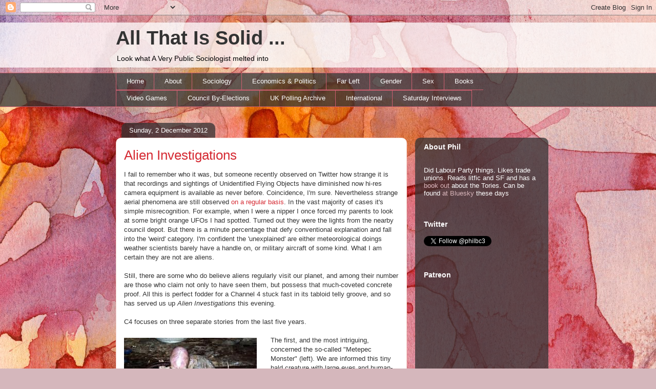

--- FILE ---
content_type: text/html; charset=UTF-8
request_url: https://averypublicsociologist.blogspot.com/2012/12/alien-investigations.html
body_size: 24201
content:
<!DOCTYPE html>
<html class='v2' dir='ltr' xmlns='http://www.w3.org/1999/xhtml' xmlns:b='http://www.google.com/2005/gml/b' xmlns:data='http://www.google.com/2005/gml/data' xmlns:expr='http://www.google.com/2005/gml/expr'>
<head>
<link href='https://www.blogger.com/static/v1/widgets/335934321-css_bundle_v2.css' rel='stylesheet' type='text/css'/>
<meta content='width=1100' name='viewport'/>
<meta content='text/html; charset=UTF-8' http-equiv='Content-Type'/>
<meta content='blogger' name='generator'/>
<link href='https://averypublicsociologist.blogspot.com/favicon.ico' rel='icon' type='image/x-icon'/>
<link href='http://averypublicsociologist.blogspot.com/2012/12/alien-investigations.html' rel='canonical'/>
<link rel="alternate" type="application/atom+xml" title="All That Is Solid ... - Atom" href="https://averypublicsociologist.blogspot.com/feeds/posts/default" />
<link rel="alternate" type="application/rss+xml" title="All That Is Solid ... - RSS" href="https://averypublicsociologist.blogspot.com/feeds/posts/default?alt=rss" />
<link rel="service.post" type="application/atom+xml" title="All That Is Solid ... - Atom" href="https://www.blogger.com/feeds/4486641877026778105/posts/default" />

<link rel="alternate" type="application/atom+xml" title="All That Is Solid ... - Atom" href="https://averypublicsociologist.blogspot.com/feeds/6547224950425195917/comments/default" />
<!--Can't find substitution for tag [blog.ieCssRetrofitLinks]-->
<link href='https://blogger.googleusercontent.com/img/b/R29vZ2xl/AVvXsEiEuE0Tl9YKxxOHuezeFxQcjNKTBqMBUpXtb703QQNAYL43hNFjKHmUpdCaHAChCbpkWAnZd8sjGZC5HzemZVrSdIvzMd95mJglsEiBvjcZAU29cmVM162SyppJ7L5YRDdUrU0aUoufFSA/s320/Unknown.jpeg' rel='image_src'/>
<meta content='http://averypublicsociologist.blogspot.com/2012/12/alien-investigations.html' property='og:url'/>
<meta content='Alien Investigations' property='og:title'/>
<meta content='I fail to remember who it was, but someone recently observed on Twitter how strange it is that recordings and sightings of Unidentified Flyi...' property='og:description'/>
<meta content='https://blogger.googleusercontent.com/img/b/R29vZ2xl/AVvXsEiEuE0Tl9YKxxOHuezeFxQcjNKTBqMBUpXtb703QQNAYL43hNFjKHmUpdCaHAChCbpkWAnZd8sjGZC5HzemZVrSdIvzMd95mJglsEiBvjcZAU29cmVM162SyppJ7L5YRDdUrU0aUoufFSA/w1200-h630-p-k-no-nu/Unknown.jpeg' property='og:image'/>
<meta content='summary_large_image' name='twitter:card'/>
<title>All That Is Solid ...: Alien Investigations</title>
<style id='page-skin-1' type='text/css'><!--
/*
-----------------------------------------------
Blogger Template Style
Name:     Awesome Inc.
Designer: Tina Chen
URL:      tinachen.org
----------------------------------------------- */
/* Variable definitions
====================
<Variable name="keycolor" description="Main Color" type="color" default="#ffffff"/>
<Group description="Page" selector="body">
<Variable name="body.font" description="Font" type="font"
default="normal normal 13px Arial, Tahoma, Helvetica, FreeSans, sans-serif"/>
<Variable name="body.background.color" description="Background Color" type="color" default="#000000"/>
<Variable name="body.text.color" description="Text Color" type="color" default="#ffffff"/>
</Group>
<Group description="Links" selector=".main-inner">
<Variable name="link.color" description="Link Color" type="color" default="#888888"/>
<Variable name="link.visited.color" description="Visited Color" type="color" default="#444444"/>
<Variable name="link.hover.color" description="Hover Color" type="color" default="#cccccc"/>
</Group>
<Group description="Blog Title" selector=".header h1">
<Variable name="header.font" description="Title Font" type="font"
default="normal bold 40px Arial, Tahoma, Helvetica, FreeSans, sans-serif"/>
<Variable name="header.text.color" description="Title Color" type="color" default="#333333" />
<Variable name="header.background.color" description="Header Background" type="color" default="transparent" />
</Group>
<Group description="Blog Description" selector=".header .description">
<Variable name="description.font" description="Font" type="font"
default="normal normal 14px Arial, Tahoma, Helvetica, FreeSans, sans-serif"/>
<Variable name="description.text.color" description="Text Color" type="color"
default="#333333" />
</Group>
<Group description="Tabs Text" selector=".tabs-inner .widget li a">
<Variable name="tabs.font" description="Font" type="font"
default="normal bold 14px Arial, Tahoma, Helvetica, FreeSans, sans-serif"/>
<Variable name="tabs.text.color" description="Text Color" type="color" default="#333333"/>
<Variable name="tabs.selected.text.color" description="Selected Color" type="color" default="#ffffff"/>
</Group>
<Group description="Tabs Background" selector=".tabs-outer .PageList">
<Variable name="tabs.background.color" description="Background Color" type="color" default="#141414"/>
<Variable name="tabs.selected.background.color" description="Selected Color" type="color" default="#444444"/>
<Variable name="tabs.border.color" description="Border Color" type="color" default="transparent"/>
</Group>
<Group description="Date Header" selector=".main-inner .widget h2.date-header, .main-inner .widget h2.date-header span">
<Variable name="date.font" description="Font" type="font"
default="normal normal 14px Arial, Tahoma, Helvetica, FreeSans, sans-serif"/>
<Variable name="date.text.color" description="Text Color" type="color" default="#666666"/>
<Variable name="date.border.color" description="Border Color" type="color" default="transparent"/>
</Group>
<Group description="Post Title" selector="h3.post-title, h4, h3.post-title a">
<Variable name="post.title.font" description="Font" type="font"
default="normal bold 22px Arial, Tahoma, Helvetica, FreeSans, sans-serif"/>
<Variable name="post.title.text.color" description="Text Color" type="color" default="#333333"/>
</Group>
<Group description="Post Background" selector=".post">
<Variable name="post.background.color" description="Background Color" type="color" default="transparent" />
<Variable name="post.border.color" description="Border Color" type="color" default="transparent" />
<Variable name="post.border.bevel.color" description="Bevel Color" type="color" default="transparent"/>
</Group>
<Group description="Gadget Title" selector="h2">
<Variable name="widget.title.font" description="Font" type="font"
default="normal bold 14px Arial, Tahoma, Helvetica, FreeSans, sans-serif"/>
<Variable name="widget.title.text.color" description="Text Color" type="color" default="#333333"/>
</Group>
<Group description="Gadget Text" selector=".sidebar .widget">
<Variable name="widget.font" description="Font" type="font"
default="normal normal 14px Arial, Tahoma, Helvetica, FreeSans, sans-serif"/>
<Variable name="widget.text.color" description="Text Color" type="color" default="#333333"/>
<Variable name="widget.alternate.text.color" description="Alternate Color" type="color" default="#666666"/>
</Group>
<Group description="Gadget Links" selector=".sidebar .widget">
<Variable name="widget.link.color" description="Link Color" type="color" default="#d52a33"/>
<Variable name="widget.link.visited.color" description="Visited Color" type="color" default="#7d181e"/>
<Variable name="widget.link.hover.color" description="Hover Color" type="color" default="#d52a33"/>
</Group>
<Group description="Gadget Background" selector=".sidebar .widget">
<Variable name="widget.background.color" description="Background Color" type="color" default="#141414"/>
<Variable name="widget.border.color" description="Border Color" type="color" default="#222222"/>
<Variable name="widget.border.bevel.color" description="Bevel Color" type="color" default="#000000"/>
</Group>
<Group description="Sidebar Background" selector=".column-left-inner .column-right-inner">
<Variable name="widget.outer.background.color" description="Background Color" type="color" default="transparent" />
</Group>
<Group description="Images" selector=".main-inner">
<Variable name="image.background.color" description="Background Color" type="color" default="transparent"/>
<Variable name="image.border.color" description="Border Color" type="color" default="transparent"/>
</Group>
<Group description="Feed" selector=".blog-feeds">
<Variable name="feed.text.color" description="Text Color" type="color" default="#333333"/>
</Group>
<Group description="Feed Links" selector=".blog-feeds">
<Variable name="feed.link.color" description="Link Color" type="color" default="#d52a33"/>
<Variable name="feed.link.visited.color" description="Visited Color" type="color" default="#7d181e"/>
<Variable name="feed.link.hover.color" description="Hover Color" type="color" default="#d52a33"/>
</Group>
<Group description="Pager" selector=".blog-pager">
<Variable name="pager.background.color" description="Background Color" type="color" default="#ffffff" />
</Group>
<Group description="Footer" selector=".footer-outer">
<Variable name="footer.background.color" description="Background Color" type="color" default="transparent" />
<Variable name="footer.text.color" description="Text Color" type="color" default="#333333" />
</Group>
<Variable name="title.shadow.spread" description="Title Shadow" type="length" default="-1px"/>
<Variable name="body.background" description="Body Background" type="background"
color="#d5b7bc"
default="$(color) none repeat scroll top left"/>
<Variable name="body.background.gradient.cap" description="Body Gradient Cap" type="url"
default="none"/>
<Variable name="body.background.size" description="Body Background Size" type="string" default="auto"/>
<Variable name="tabs.background.gradient" description="Tabs Background Gradient" type="url"
default="none"/>
<Variable name="header.background.gradient" description="Header Background Gradient" type="url" default="none" />
<Variable name="header.padding.top" description="Header Top Padding" type="length" default="22px" />
<Variable name="header.margin.top" description="Header Top Margin" type="length" default="0" />
<Variable name="header.margin.bottom" description="Header Bottom Margin" type="length" default="0" />
<Variable name="widget.padding.top" description="Widget Padding Top" type="length" default="8px" />
<Variable name="widget.padding.side" description="Widget Padding Side" type="length" default="15px" />
<Variable name="widget.outer.margin.top" description="Widget Top Margin" type="length" default="0" />
<Variable name="widget.outer.background.gradient" description="Gradient" type="url" default="none" />
<Variable name="widget.border.radius" description="Gadget Border Radius" type="length" default="0" />
<Variable name="outer.shadow.spread" description="Outer Shadow Size" type="length" default="0" />
<Variable name="date.header.border.radius.top" description="Date Header Border Radius Top" type="length" default="0" />
<Variable name="date.header.position" description="Date Header Position" type="length" default="15px" />
<Variable name="date.space" description="Date Space" type="length" default="30px" />
<Variable name="date.position" description="Date Float" type="string" default="static" />
<Variable name="date.padding.bottom" description="Date Padding Bottom" type="length" default="0" />
<Variable name="date.border.size" description="Date Border Size" type="length" default="0" />
<Variable name="date.background" description="Date Background" type="background" color="transparent"
default="$(color) none no-repeat scroll top left" />
<Variable name="date.first.border.radius.top" description="Date First top radius" type="length" default="10px" />
<Variable name="date.last.space.bottom" description="Date Last Space Bottom" type="length"
default="20px" />
<Variable name="date.last.border.radius.bottom" description="Date Last bottom radius" type="length" default="10px" />
<Variable name="post.first.padding.top" description="First Post Padding Top" type="length" default="0" />
<Variable name="image.shadow.spread" description="Image Shadow Size" type="length" default="0"/>
<Variable name="image.border.radius" description="Image Border Radius" type="length" default="0"/>
<Variable name="separator.outdent" description="Separator Outdent" type="length" default="15px" />
<Variable name="title.separator.border.size" description="Widget Title Border Size" type="length" default="1px" />
<Variable name="list.separator.border.size" description="List Separator Border Size" type="length" default="1px" />
<Variable name="shadow.spread" description="Shadow Size" type="length" default="0"/>
<Variable name="startSide" description="Side where text starts in blog language" type="automatic" default="left"/>
<Variable name="endSide" description="Side where text ends in blog language" type="automatic" default="right"/>
<Variable name="date.side" description="Side where date header is placed" type="string" default="right"/>
<Variable name="pager.border.radius.top" description="Pager Border Top Radius" type="length" default="10px" />
<Variable name="pager.space.top" description="Pager Top Space" type="length" default="1em" />
<Variable name="footer.background.gradient" description="Background Gradient" type="url" default="none" />
<Variable name="mobile.background.size" description="Mobile Background Size" type="string"
default="100% auto"/>
<Variable name="mobile.background.overlay" description="Mobile Background Overlay" type="string"
default="transparent none repeat scroll top left"/>
<Variable name="mobile.button.color" description="Mobile Button Color" type="color" default="#ffffff" />
*/
/* Content
----------------------------------------------- */
body {
font: normal normal 13px Arial, Tahoma, Helvetica, FreeSans, sans-serif;
color: #333333;
background: #d5b7bc url(//themes.googleusercontent.com/image?id=0BwVBOzw_-hbMOGFhZWQ3YjgtZGZiZC00ODlhLWFkNmQtMzRmZmQzMjAxNTY0) repeat-x fixed center center /* Credit:jusant (http://www.istockphoto.com/googleimages.php?id=5359589&amp;platform=blogger) */;
}
html body .content-outer {
min-width: 0;
max-width: 100%;
width: 100%;
}
a:link {
text-decoration: none;
color: #d52a33;
}
a:visited {
text-decoration: none;
color: #7d181e;
}
a:hover {
text-decoration: underline;
color: #d52a33;
}
.body-fauxcolumn-outer .cap-top {
position: absolute;
z-index: 1;
height: 276px;
width: 100%;
background: transparent none repeat-x scroll top left;
_background-image: none;
}
/* Columns
----------------------------------------------- */
.content-inner {
padding: 0;
}
.header-inner .section {
margin: 0 16px;
}
.tabs-inner .section {
margin: 0 16px;
}
.main-inner {
padding-top: 60px;
}
.main-inner .column-center-inner,
.main-inner .column-left-inner,
.main-inner .column-right-inner {
padding: 0 5px;
}
*+html body .main-inner .column-center-inner {
margin-top: -60px;
}
#layout .main-inner .column-center-inner {
margin-top: 0;
}
/* Header
----------------------------------------------- */
.header-outer {
margin: 14px 0 10px 0;
background: transparent url(//www.blogblog.com/1kt/awesomeinc/header_gradient_artsy.png) repeat scroll 0 0;
}
.Header h1 {
font: normal bold 38px Arial, Tahoma, Helvetica, FreeSans, sans-serif;
color: #333333;
text-shadow: 0 0 -1px #000000;
}
.Header h1 a {
color: #333333;
}
.Header .description {
font: normal normal 14px Arial, Tahoma, Helvetica, FreeSans, sans-serif;
color: #000000;
}
.header-inner .Header .titlewrapper,
.header-inner .Header .descriptionwrapper {
padding-left: 0;
padding-right: 0;
margin-bottom: 0;
}
.header-inner .Header .titlewrapper {
padding-top: 9px;
}
/* Tabs
----------------------------------------------- */
.tabs-outer {
overflow: hidden;
position: relative;
background: transparent url(//www.blogblog.com/1kt/awesomeinc/tabs_gradient_artsy.png) repeat scroll 0 0;
}
#layout .tabs-outer {
overflow: visible;
}
.tabs-cap-top, .tabs-cap-bottom {
position: absolute;
width: 100%;
border-top: 1px solid #ce5f70;
}
.tabs-cap-bottom {
bottom: 0;
}
.tabs-inner .widget li a {
display: inline-block;
margin: 0;
padding: .6em 1.5em;
font: normal normal 13px Arial, Tahoma, Helvetica, FreeSans, sans-serif;
color: #ffffff;
border-top: 1px solid #ce5f70;
border-bottom: 1px solid #ce5f70;
border-left: 1px solid #ce5f70;
height: 16px;
line-height: 16px;
}
.tabs-inner .widget li:last-child a {
border-right: 1px solid #ce5f70;
}
.tabs-inner .widget li.selected a, .tabs-inner .widget li a:hover {
background: #000000 url(//www.blogblog.com/1kt/awesomeinc/tabs_gradient_artsy.png) repeat-x scroll 0 -100px;
color: #ffffff;
}
/* Headings
----------------------------------------------- */
h2 {
font: normal bold 14px Arial, Tahoma, Helvetica, FreeSans, sans-serif;
color: #ffffff;
}
/* Widgets
----------------------------------------------- */
.main-inner .section {
margin: 0 27px;
padding: 0;
}
.main-inner .column-left-outer,
.main-inner .column-right-outer {
margin-top: 0;
}
#layout .main-inner .column-left-outer,
#layout .main-inner .column-right-outer {
margin-top: 0;
}
.main-inner .column-left-inner,
.main-inner .column-right-inner {
background: transparent url(//www.blogblog.com/1kt/awesomeinc/tabs_gradient_artsy.png) repeat 0 0;
-moz-box-shadow: 0 0 0 rgba(0, 0, 0, .2);
-webkit-box-shadow: 0 0 0 rgba(0, 0, 0, .2);
-goog-ms-box-shadow: 0 0 0 rgba(0, 0, 0, .2);
box-shadow: 0 0 0 rgba(0, 0, 0, .2);
-moz-border-radius: 10px;
-webkit-border-radius: 10px;
-goog-ms-border-radius: 10px;
border-radius: 10px;
}
#layout .main-inner .column-left-inner,
#layout .main-inner .column-right-inner {
margin-top: 0;
}
.sidebar .widget {
font: normal normal 13px Arial, Tahoma, Helvetica, FreeSans, sans-serif;
color: #ffffff;
}
.sidebar .widget a:link {
color: #dab7bc;
}
.sidebar .widget a:visited {
color: #dac399;
}
.sidebar .widget a:hover {
color: #dab7bc;
}
.sidebar .widget h2 {
text-shadow: 0 0 -1px #000000;
}
.main-inner .widget {
background-color: transparent;
border: 1px solid transparent;
padding: 0 0 15px;
margin: 20px -16px;
-moz-box-shadow: 0 0 0 rgba(0, 0, 0, .2);
-webkit-box-shadow: 0 0 0 rgba(0, 0, 0, .2);
-goog-ms-box-shadow: 0 0 0 rgba(0, 0, 0, .2);
box-shadow: 0 0 0 rgba(0, 0, 0, .2);
-moz-border-radius: 10px;
-webkit-border-radius: 10px;
-goog-ms-border-radius: 10px;
border-radius: 10px;
}
.main-inner .widget h2 {
margin: 0 -0;
padding: .6em 0 .5em;
border-bottom: 1px solid transparent;
}
.footer-inner .widget h2 {
padding: 0 0 .4em;
border-bottom: 1px solid transparent;
}
.main-inner .widget h2 + div, .footer-inner .widget h2 + div {
border-top: 0 solid transparent;
padding-top: 8px;
}
.main-inner .widget .widget-content {
margin: 0 -0;
padding: 7px 0 0;
}
.main-inner .widget ul, .main-inner .widget #ArchiveList ul.flat {
margin: -8px -15px 0;
padding: 0;
list-style: none;
}
.main-inner .widget #ArchiveList {
margin: -8px 0 0;
}
.main-inner .widget ul li, .main-inner .widget #ArchiveList ul.flat li {
padding: .5em 15px;
text-indent: 0;
color: #ffffff;
border-top: 0 solid transparent;
border-bottom: 1px solid transparent;
}
.main-inner .widget #ArchiveList ul li {
padding-top: .25em;
padding-bottom: .25em;
}
.main-inner .widget ul li:first-child, .main-inner .widget #ArchiveList ul.flat li:first-child {
border-top: none;
}
.main-inner .widget ul li:last-child, .main-inner .widget #ArchiveList ul.flat li:last-child {
border-bottom: none;
}
.post-body {
position: relative;
}
.main-inner .widget .post-body ul {
padding: 0 2.5em;
margin: .5em 0;
list-style: disc;
}
.main-inner .widget .post-body ul li {
padding: 0.25em 0;
margin-bottom: .25em;
color: #333333;
border: none;
}
.footer-inner .widget ul {
padding: 0;
list-style: none;
}
.widget .zippy {
color: #ffffff;
}
/* Posts
----------------------------------------------- */
body .main-inner .Blog {
padding: 0;
margin-bottom: 1em;
background-color: transparent;
border: none;
-moz-box-shadow: 0 0 0 rgba(0, 0, 0, 0);
-webkit-box-shadow: 0 0 0 rgba(0, 0, 0, 0);
-goog-ms-box-shadow: 0 0 0 rgba(0, 0, 0, 0);
box-shadow: 0 0 0 rgba(0, 0, 0, 0);
}
.main-inner .section:last-child .Blog:last-child {
padding: 0;
margin-bottom: 1em;
}
.main-inner .widget h2.date-header {
margin: 0 -15px 1px;
padding: 0 0 0 0;
font: normal normal 13px Arial, Tahoma, Helvetica, FreeSans, sans-serif;
color: #ffffff;
background: transparent url(//www.blogblog.com/1kt/awesomeinc/tabs_gradient_artsy.png) repeat fixed center center;
border-top: 0 solid transparent;
border-bottom: 1px solid transparent;
-moz-border-radius-topleft: 10px;
-moz-border-radius-topright: 10px;
-webkit-border-top-left-radius: 10px;
-webkit-border-top-right-radius: 10px;
border-top-left-radius: 10px;
border-top-right-radius: 10px;
position: absolute;
bottom: 100%;
left: 25px;
text-shadow: 0 0 -1px #000000;
}
.main-inner .widget h2.date-header span {
font: normal normal 13px Arial, Tahoma, Helvetica, FreeSans, sans-serif;
display: block;
padding: .5em 15px;
border-left: 0 solid transparent;
border-right: 0 solid transparent;
}
.date-outer {
position: relative;
margin: 60px 0 20px;
padding: 0 15px;
background-color: #ffffff;
border: 1px solid #f4d3cc;
-moz-box-shadow: 0 0 0 rgba(0, 0, 0, .2);
-webkit-box-shadow: 0 0 0 rgba(0, 0, 0, .2);
-goog-ms-box-shadow: 0 0 0 rgba(0, 0, 0, .2);
box-shadow: 0 0 0 rgba(0, 0, 0, .2);
-moz-border-radius: 10px;
-webkit-border-radius: 10px;
-goog-ms-border-radius: 10px;
border-radius: 10px;
}
.date-outer:first-child {
margin-top: 0;
}
.date-outer:last-child {
margin-bottom: 0;
-moz-border-radius-bottomleft: 0;
-moz-border-radius-bottomright: 0;
-webkit-border-bottom-left-radius: 0;
-webkit-border-bottom-right-radius: 0;
-goog-ms-border-bottom-left-radius: 0;
-goog-ms-border-bottom-right-radius: 0;
border-bottom-left-radius: 0;
border-bottom-right-radius: 0;
}
.date-posts {
margin: 0 -0;
padding: 0 0;
clear: both;
}
.post-outer, .inline-ad {
border-top: 1px solid #f4d3cc;
margin: 0 -0;
padding: 15px 0;
}
.post-outer {
padding-bottom: 10px;
}
.post-outer:first-child {
padding-top: 10px;
border-top: none;
}
.post-outer:last-child, .inline-ad:last-child {
border-bottom: none;
}
.post-body {
position: relative;
}
.image {
float: left;}
.post-body img {
padding: 4px 14px 4px 0;
background: #ffffff;
border: 0;
}
h3.post-title, h4 {
font: normal normal 26px Arial, Tahoma, Helvetica, FreeSans, sans-serif;
color: #d52a33;
}
h3.post-title a {
font: normal normal 26px Arial, Tahoma, Helvetica, FreeSans, sans-serif;
color: #d52a33;
}
h3.post-title a:hover {
color: #d52a33;
text-decoration: underline;
}
.post-header {
margin: 0 0 1em;
}
.post-body {
line-height: 1.4;
}
.post-outer h2 {
color: #333333;
}
.post-footer {
margin: 1.5em 0 0;
}
#blog-pager {
padding: 15px;
font-size: 120%;
background-color: #ffffff;
border: 1px solid transparent;
-moz-box-shadow: 0 0 0 rgba(0, 0, 0, .2);
-webkit-box-shadow: 0 0 0 rgba(0, 0, 0, .2);
-goog-ms-box-shadow: 0 0 0 rgba(0, 0, 0, .2);
box-shadow: 0 0 0 rgba(0, 0, 0, .2);
-moz-border-radius: 10px;
-webkit-border-radius: 10px;
-goog-ms-border-radius: 10px;
border-radius: 10px;
-moz-border-radius-topleft: 0;
-moz-border-radius-topright: 0;
-webkit-border-top-left-radius: 0;
-webkit-border-top-right-radius: 0;
-goog-ms-border-top-left-radius: 0;
-goog-ms-border-top-right-radius: 0;
border-top-left-radius: 0;
border-top-right-radius-topright: 0;
margin-top: 0;
}
.blog-feeds, .post-feeds {
margin: 1em 0;
text-align: center;
color: #333333;
}
.blog-feeds a, .post-feeds a {
color: #ffffff;
}
.blog-feeds a:visited, .post-feeds a:visited {
color: #ffffff;
}
.blog-feeds a:hover, .post-feeds a:hover {
color: #ffffff;
}
.post-outer .comments {
margin-top: 2em;
}
/* Comments
----------------------------------------------- */
.comments .comments-content .icon.blog-author {
background-repeat: no-repeat;
background-image: url([data-uri]);
}
.comments .comments-content .loadmore a {
border-top: 1px solid #ce5f70;
border-bottom: 1px solid #ce5f70;
}
.comments .continue {
border-top: 2px solid #ce5f70;
}
/* Footer
----------------------------------------------- */
.footer-outer {
margin: -0 0 -1px;
padding: 0 0 0;
color: #333333;
overflow: hidden;
}
.footer-fauxborder-left {
border-top: 1px solid transparent;
background: transparent url(//www.blogblog.com/1kt/awesomeinc/header_gradient_artsy.png) repeat scroll 0 0;
-moz-box-shadow: 0 0 0 rgba(0, 0, 0, .2);
-webkit-box-shadow: 0 0 0 rgba(0, 0, 0, .2);
-goog-ms-box-shadow: 0 0 0 rgba(0, 0, 0, .2);
box-shadow: 0 0 0 rgba(0, 0, 0, .2);
margin: 0 -0;
}
/* Mobile
----------------------------------------------- */
body.mobile {
background-size: 100% auto;
}
.mobile .body-fauxcolumn-outer {
background: transparent none repeat scroll top left;
}
*+html body.mobile .main-inner .column-center-inner {
margin-top: 0;
}
.mobile .main-inner .widget {
padding: 0 0 15px;
}
.mobile .main-inner .widget h2 + div,
.mobile .footer-inner .widget h2 + div {
border-top: none;
padding-top: 0;
}
.mobile .footer-inner .widget h2 {
padding: 0.5em 0;
border-bottom: none;
}
.mobile .main-inner .widget .widget-content {
margin: 0;
padding: 7px 0 0;
}
.mobile .main-inner .widget ul,
.mobile .main-inner .widget #ArchiveList ul.flat {
margin: 0 -15px 0;
}
.mobile .main-inner .widget h2.date-header {
left: 0;
}
.mobile .date-header span {
padding: 0.4em 0;
}
.mobile .date-outer:first-child {
margin-bottom: 0;
border: 1px solid #f4d3cc;
-moz-border-radius-topleft: 10px;
-moz-border-radius-topright: 10px;
-webkit-border-top-left-radius: 10px;
-webkit-border-top-right-radius: 10px;
-goog-ms-border-top-left-radius: 10px;
-goog-ms-border-top-right-radius: 10px;
border-top-left-radius: 10px;
border-top-right-radius: 10px;
}
.mobile .date-outer {
border-color: #f4d3cc;
border-width: 0 1px 1px;
}
.mobile .date-outer:last-child {
margin-bottom: 0;
}
.mobile .main-inner {
padding: 0;
}
.mobile .header-inner .section {
margin: 0;
}
.mobile .post-outer, .mobile .inline-ad {
padding: 5px 0;
}
.mobile .tabs-inner .section {
margin: 0 10px;
}
.mobile .main-inner .widget h2 {
margin: 0;
padding: 0;
}
.mobile .main-inner .widget h2.date-header span {
padding: 0;
}
.mobile .main-inner .widget .widget-content {
margin: 0;
padding: 7px 0 0;
}
.mobile #blog-pager {
border: 1px solid transparent;
background: transparent url(//www.blogblog.com/1kt/awesomeinc/header_gradient_artsy.png) repeat scroll 0 0;
}
.mobile .main-inner .column-left-inner,
.mobile .main-inner .column-right-inner {
background: transparent url(//www.blogblog.com/1kt/awesomeinc/tabs_gradient_artsy.png) repeat 0 0;
-moz-box-shadow: none;
-webkit-box-shadow: none;
-goog-ms-box-shadow: none;
box-shadow: none;
}
.mobile .date-posts {
margin: 0;
padding: 0;
}
.mobile .footer-fauxborder-left {
margin: 0;
border-top: inherit;
}
.mobile .main-inner .section:last-child .Blog:last-child {
margin-bottom: 0;
}
.mobile-index-contents {
color: #333333;
}
.mobile .mobile-link-button {
background: #d52a33 url(//www.blogblog.com/1kt/awesomeinc/tabs_gradient_artsy.png) repeat scroll 0 0;
}
.mobile-link-button a:link, .mobile-link-button a:visited {
color: #ffffff;
}
.mobile .tabs-inner .PageList .widget-content {
background: transparent;
border-top: 1px solid;
border-color: #ce5f70;
color: #ffffff;
}
.mobile .tabs-inner .PageList .widget-content .pagelist-arrow {
border-left: 1px solid #ce5f70;
}

--></style>
<style id='template-skin-1' type='text/css'><!--
body {
min-width: 860px;
}
.content-outer, .content-fauxcolumn-outer, .region-inner {
min-width: 860px;
max-width: 860px;
_width: 860px;
}
.main-inner .columns {
padding-left: 0px;
padding-right: 260px;
}
.main-inner .fauxcolumn-center-outer {
left: 0px;
right: 260px;
/* IE6 does not respect left and right together */
_width: expression(this.parentNode.offsetWidth -
parseInt("0px") -
parseInt("260px") + 'px');
}
.main-inner .fauxcolumn-left-outer {
width: 0px;
}
.main-inner .fauxcolumn-right-outer {
width: 260px;
}
.main-inner .column-left-outer {
width: 0px;
right: 100%;
margin-left: -0px;
}
.main-inner .column-right-outer {
width: 260px;
margin-right: -260px;
}
#layout {
min-width: 0;
}
#layout .content-outer {
min-width: 0;
width: 800px;
}
#layout .region-inner {
min-width: 0;
width: auto;
}
--></style>
<link href='https://www.blogger.com/dyn-css/authorization.css?targetBlogID=4486641877026778105&amp;zx=50d301d2-282e-4169-84cf-a6a9ac915a1b' media='none' onload='if(media!=&#39;all&#39;)media=&#39;all&#39;' rel='stylesheet'/><noscript><link href='https://www.blogger.com/dyn-css/authorization.css?targetBlogID=4486641877026778105&amp;zx=50d301d2-282e-4169-84cf-a6a9ac915a1b' rel='stylesheet'/></noscript>
<meta name='google-adsense-platform-account' content='ca-host-pub-1556223355139109'/>
<meta name='google-adsense-platform-domain' content='blogspot.com'/>

</head>
<body class='loading'>
<div class='navbar section' id='navbar'><div class='widget Navbar' data-version='1' id='Navbar1'><script type="text/javascript">
    function setAttributeOnload(object, attribute, val) {
      if(window.addEventListener) {
        window.addEventListener('load',
          function(){ object[attribute] = val; }, false);
      } else {
        window.attachEvent('onload', function(){ object[attribute] = val; });
      }
    }
  </script>
<div id="navbar-iframe-container"></div>
<script type="text/javascript" src="https://apis.google.com/js/platform.js"></script>
<script type="text/javascript">
      gapi.load("gapi.iframes:gapi.iframes.style.bubble", function() {
        if (gapi.iframes && gapi.iframes.getContext) {
          gapi.iframes.getContext().openChild({
              url: 'https://www.blogger.com/navbar/4486641877026778105?po\x3d6547224950425195917\x26origin\x3dhttps://averypublicsociologist.blogspot.com',
              where: document.getElementById("navbar-iframe-container"),
              id: "navbar-iframe"
          });
        }
      });
    </script><script type="text/javascript">
(function() {
var script = document.createElement('script');
script.type = 'text/javascript';
script.src = '//pagead2.googlesyndication.com/pagead/js/google_top_exp.js';
var head = document.getElementsByTagName('head')[0];
if (head) {
head.appendChild(script);
}})();
</script>
</div></div>
<div class='body-fauxcolumns'>
<div class='fauxcolumn-outer body-fauxcolumn-outer'>
<div class='cap-top'>
<div class='cap-left'></div>
<div class='cap-right'></div>
</div>
<div class='fauxborder-left'>
<div class='fauxborder-right'></div>
<div class='fauxcolumn-inner'>
</div>
</div>
<div class='cap-bottom'>
<div class='cap-left'></div>
<div class='cap-right'></div>
</div>
</div>
</div>
<div class='content'>
<div class='content-fauxcolumns'>
<div class='fauxcolumn-outer content-fauxcolumn-outer'>
<div class='cap-top'>
<div class='cap-left'></div>
<div class='cap-right'></div>
</div>
<div class='fauxborder-left'>
<div class='fauxborder-right'></div>
<div class='fauxcolumn-inner'>
</div>
</div>
<div class='cap-bottom'>
<div class='cap-left'></div>
<div class='cap-right'></div>
</div>
</div>
</div>
<div class='content-outer'>
<div class='content-cap-top cap-top'>
<div class='cap-left'></div>
<div class='cap-right'></div>
</div>
<div class='fauxborder-left content-fauxborder-left'>
<div class='fauxborder-right content-fauxborder-right'></div>
<div class='content-inner'>
<header>
<div class='header-outer'>
<div class='header-cap-top cap-top'>
<div class='cap-left'></div>
<div class='cap-right'></div>
</div>
<div class='fauxborder-left header-fauxborder-left'>
<div class='fauxborder-right header-fauxborder-right'></div>
<div class='region-inner header-inner'>
<div class='header section' id='header'><div class='widget Header' data-version='1' id='Header1'>
<div id='header-inner'>
<div class='titlewrapper'>
<h1 class='title'>
<a href='https://averypublicsociologist.blogspot.com/'>
All That Is Solid ...
</a>
</h1>
</div>
<div class='descriptionwrapper'>
<p class='description'><span>Look what A Very Public Sociologist melted into</span></p>
</div>
</div>
</div></div>
</div>
</div>
<div class='header-cap-bottom cap-bottom'>
<div class='cap-left'></div>
<div class='cap-right'></div>
</div>
</div>
</header>
<div class='tabs-outer'>
<div class='tabs-cap-top cap-top'>
<div class='cap-left'></div>
<div class='cap-right'></div>
</div>
<div class='fauxborder-left tabs-fauxborder-left'>
<div class='fauxborder-right tabs-fauxborder-right'></div>
<div class='region-inner tabs-inner'>
<div class='tabs section' id='crosscol'><div class='widget PageList' data-version='1' id='PageList2'>
<h2>Pages</h2>
<div class='widget-content'>
<ul>
<li>
<a href='http://averypublicsociologist.blogspot.com/'>Home</a>
</li>
<li>
<a href='http://averypublicsociologist.blogspot.com/p/about.html'>About </a>
</li>
<li>
<a href='http://averypublicsociologist.blogspot.com/p/social-theory-sociology-and-marxism.html'>Sociology</a>
</li>
<li>
<a href='http://averypublicsociologist.blogspot.com/p/economics.html'>Economics &amp; Politics</a>
</li>
<li>
<a href='http://averypublicsociologist.blogspot.com/p/far-left.html'>Far Left</a>
</li>
<li>
<a href='http://averypublicsociologist.blogspot.com/p/gender.html'>Gender</a>
</li>
<li>
<a href='http://averypublicsociologist.blogspot.com/p/sex-and-sexuality.html'>Sex</a>
</li>
<li>
<a href='http://averypublicsociologist.blogspot.com/p/books.html'>Books</a>
</li>
<li>
<a href='http://averypublicsociologist.blogspot.com/p/video-games.html'>Video Games</a>
</li>
<li>
<a href='http://averypublicsociologist.blogspot.com/p/local-council-by-elections.html'>Council By-Elections</a>
</li>
<li>
<a href='https://averypublicsociologist.blogspot.com/p/uk-polling-archive.html'>UK Polling Archive</a>
</li>
<li>
<a href='http://averypublicsociologist.blogspot.com/p/wars-and-revolutions.html'>International</a>
</li>
<li>
<a href='http://averypublicsociologist.blogspot.com/p/saturday-interviews.html'>Saturday Interviews</a>
</li>
</ul>
<div class='clear'></div>
</div>
</div></div>
<div class='tabs no-items section' id='crosscol-overflow'></div>
</div>
</div>
<div class='tabs-cap-bottom cap-bottom'>
<div class='cap-left'></div>
<div class='cap-right'></div>
</div>
</div>
<div class='main-outer'>
<div class='main-cap-top cap-top'>
<div class='cap-left'></div>
<div class='cap-right'></div>
</div>
<div class='fauxborder-left main-fauxborder-left'>
<div class='fauxborder-right main-fauxborder-right'></div>
<div class='region-inner main-inner'>
<div class='columns fauxcolumns'>
<div class='fauxcolumn-outer fauxcolumn-center-outer'>
<div class='cap-top'>
<div class='cap-left'></div>
<div class='cap-right'></div>
</div>
<div class='fauxborder-left'>
<div class='fauxborder-right'></div>
<div class='fauxcolumn-inner'>
</div>
</div>
<div class='cap-bottom'>
<div class='cap-left'></div>
<div class='cap-right'></div>
</div>
</div>
<div class='fauxcolumn-outer fauxcolumn-left-outer'>
<div class='cap-top'>
<div class='cap-left'></div>
<div class='cap-right'></div>
</div>
<div class='fauxborder-left'>
<div class='fauxborder-right'></div>
<div class='fauxcolumn-inner'>
</div>
</div>
<div class='cap-bottom'>
<div class='cap-left'></div>
<div class='cap-right'></div>
</div>
</div>
<div class='fauxcolumn-outer fauxcolumn-right-outer'>
<div class='cap-top'>
<div class='cap-left'></div>
<div class='cap-right'></div>
</div>
<div class='fauxborder-left'>
<div class='fauxborder-right'></div>
<div class='fauxcolumn-inner'>
</div>
</div>
<div class='cap-bottom'>
<div class='cap-left'></div>
<div class='cap-right'></div>
</div>
</div>
<!-- corrects IE6 width calculation -->
<div class='columns-inner'>
<div class='column-center-outer'>
<div class='column-center-inner'>
<div class='main section' id='main'><div class='widget Blog' data-version='1' id='Blog1'>
<div class='blog-posts hfeed'>

          <div class="date-outer">
        
<h2 class='date-header'><span>Sunday, 2 December 2012</span></h2>

          <div class="date-posts">
        
<div class='post-outer'>
<div class='post hentry'>
<a name='6547224950425195917'></a>
<h3 class='post-title entry-title'>
<a href='https://averypublicsociologist.blogspot.com/2012/12/alien-investigations.html'>Alien Investigations</a>
</h3>
<div class='post-header'>
<div class='post-header-line-1'></div>
</div>
<div class='post-body entry-content'>
<span class="Apple-style-span" style="font-family: Arial, Helvetica, sans-serif;">I fail to remember who it was, but someone recently observed on Twitter how strange it is that recordings and sightings of Unidentified Flying Objects have diminished now hi-res camera equipment is available as never before. Coincidence, I'm sure. Nevertheless strange aerial phenomena are still observed <a href="http://www.uk-ufo.co.uk/" target="_blank">on a regular basis</a>. In the vast majority of cases it's simple misrecognition. For example, when I were a nipper I once forced my parents to look at some bright orange UFOs I had spotted. Turned out they were the lights from the nearby council depot. But there is a minute percentage that defy conventional explanation and fall into the 'weird' category. I'm confident the 'unexplained' are either meteorological doings weather scientists barely have a handle on, or military aircraft of some kind. What I am certain they are not are aliens.</span><br />
<span class="Apple-style-span" style="font-family: Arial, Helvetica, sans-serif;"><br /></span><span class="Apple-style-span" style="font-family: Arial, Helvetica, sans-serif;">Still, there are some who do believe aliens regularly visit our planet, and among their number are those who claim not only to have seen them, but possess that much-coveted concrete proof. All this is perfect fodder for a Channel 4 stuck fast in its tabloid telly groove, and so has served us up <i>Alien Investigations</i> this evening.</span><br />
<span class="Apple-style-span" style="font-family: Arial, Helvetica, sans-serif;"><br />
</span> <span class="Apple-style-span" style="font-family: Arial, Helvetica, sans-serif;">C4 focuses on three separate stories from the last five years. </span><br />
<br />
<div class="separator" style="clear: both; text-align: center;">
<a href="https://blogger.googleusercontent.com/img/b/R29vZ2xl/AVvXsEiEuE0Tl9YKxxOHuezeFxQcjNKTBqMBUpXtb703QQNAYL43hNFjKHmUpdCaHAChCbpkWAnZd8sjGZC5HzemZVrSdIvzMd95mJglsEiBvjcZAU29cmVM162SyppJ7L5YRDdUrU0aUoufFSA/s1600/Unknown.jpeg" imageanchor="1" style="clear: left; float: left; margin-bottom: 1em; margin-right: 1em;"><img border="0" height="194" src="https://blogger.googleusercontent.com/img/b/R29vZ2xl/AVvXsEiEuE0Tl9YKxxOHuezeFxQcjNKTBqMBUpXtb703QQNAYL43hNFjKHmUpdCaHAChCbpkWAnZd8sjGZC5HzemZVrSdIvzMd95mJglsEiBvjcZAU29cmVM162SyppJ7L5YRDdUrU0aUoufFSA/s320/Unknown.jpeg" width="259" /></a></div>
<span class="Apple-style-span" style="font-family: Arial, Helvetica, sans-serif;">The first, and the most intriguing, concerned the so-called "Metepec Monster" (left). We are informed this tiny bald creature with large eyes and human-like hands had got itself caught in a rat trap. Mario Lopez - a ranch owner  - showed it several employees and a government official before they decided to drown it in a bucket of acid, as you do. Stories later emerged of the owner's pet hawk being injured during a "revenge attack", presumably by these creatures. And two months afterwards Lopez himself was killed by a car bomb. Were extra-terrestrials responsible for his untimely demise? With the promise of more conclusive testing of the monster's desiccated corpse by the end of the programme, <i>Alien Investigations</i> moved onto the next case in Peru. </span><br />
<br />
<div class="separator" style="clear: both; text-align: center;">
<a href="https://blogger.googleusercontent.com/img/b/R29vZ2xl/AVvXsEjCS2hutmrWVth0zo8hyaUc4Kkla1ZRaSdPPGn5jxyP-H5KXjQLX48VWLN-99JP9gx5MW67LuAsnKE-mI1eLNBTbNzbaSaWaPz04ESanHVvUskcgIXJMSL2C5RBg7VUATDp-7tvqJlklq8/s1600/images-1.jpeg" imageanchor="1" style="clear: right; float: right; margin-bottom: 1em; margin-left: 1em;"><img border="0" height="194" src="https://blogger.googleusercontent.com/img/b/R29vZ2xl/AVvXsEjCS2hutmrWVth0zo8hyaUc4Kkla1ZRaSdPPGn5jxyP-H5KXjQLX48VWLN-99JP9gx5MW67LuAsnKE-mI1eLNBTbNzbaSaWaPz04ESanHVvUskcgIXJMSL2C5RBg7VUATDp-7tvqJlklq8/s320/images-1.jpeg" width="259" /></a></div>
<span class="Apple-style-span" style="font-family: Arial, Helvetica, sans-serif;">As everyone knows, the elaborate Nazca Drawings in Peru are definitely markings designed to guide flying saucers in to land, and have absolutely nothing to do with the ornate and elaborate religious rituals of the ancient Nazca people. It is therefore significant that the remains of an alien mummy were found nearby, at least according to a Renato Riquelme, who discovered this chap on the right not far from the Incan holdout at Cusco. Dubbed 'Wayki' (Brother) by Riquelme, the over-large eye sockets, the stretched cranium, the tiny child-like body all point to the little grey alien standard of popular culture. We are then informed by Dante Rios Tambini, a peddler of Von Danikin-style ancient astronaut cobblers, that Pre-Colombian peoples were regularly in contact with alien beings. And, by way of proof, shows a smudgy UFO photo, a white dot shot by a camera operator with St Vitus' Dance, and a red mist. All very convincing. Unfortunately, a cursory examination of the photos by experts identify the skeleton as a deformed child subject to the skull elongation practices of Incan priestly castes. Needless to say, Riquelme has not released any of his "brother's" remains for conclusive DNA analysis.</span><br />
<br />
<div class="separator" style="clear: both; text-align: center;">
<a href="https://blogger.googleusercontent.com/img/b/R29vZ2xl/AVvXsEgbM_rCrMys0u4XYhe9bK7ybkgWbB9oUhTdSQ3GV4BpmSRVHOFpz-U7pxKp20WsMH4cVucPVouGaXFoH5LsZp-22UUi05aveN4l3iTEJ6h9Ew5PpvdiqRjeCvkR2GAnmqhpmpX9gPjQLXc/s1600/images-2.jpeg" imageanchor="1" style="clear: left; float: left; margin-bottom: 1em; margin-right: 1em;"><img border="0" height="194" src="https://blogger.googleusercontent.com/img/b/R29vZ2xl/AVvXsEgbM_rCrMys0u4XYhe9bK7ybkgWbB9oUhTdSQ3GV4BpmSRVHOFpz-U7pxKp20WsMH4cVucPVouGaXFoH5LsZp-22UUi05aveN4l3iTEJ6h9Ew5PpvdiqRjeCvkR2GAnmqhpmpX9gPjQLXc/s320/images-2.jpeg" width="259" /></a></div>
<span class="Apple-style-span" style="font-family: Arial, Helvetica, sans-serif;">This handsome fellow is known as the Montauk Monster and was washed up on a New Jersey beech just over four years ago. The picture comes from the digital camera of one Christina Pamplone. Mysteriously, it disappeared. And then, almost a year later, a similar carcass was given up by the sea. It too was filmed and photographed before, again, disappearing. Self-appointed local experts quickly declared the things to be aliens or, gasp, genetically engineered mutants escaped from the nearby Animal Disease Centre on Plum Island. How disappointed they must have been when analysis of the photos by veterinarians concluded they were nothing more exotic than bloated and decomposing racoon corpses.</span><br />
<span class="Apple-style-span" style="font-family: Arial, Helvetica, sans-serif;"><br />
</span> <span class="Apple-style-span" style="font-family: Arial, Helvetica, sans-serif;">Ending with the beginning, the show returns to the Metepic Monster. Now in the possession of Jaime Maussan, one of Mexico's leading ufologists, we are breathlessly told that previous anatomical analyses had established human-like characteristics. Tantalisingly, DNA samples suggested it was part-human, part-something else. Wow. But no. Consenting to a further test, the DNA definitely isn't human - it's marmoset monkey; <i>three</i> marmoset monkeys. Confessing to camera, one of Lopez's employees (a trained taxidermist) revealed he built the creature, and had rigged it up so it could move via a trigger. Oh dear.</span><br />
<span class="Apple-style-span" style="font-family: Arial, Helvetica, sans-serif;"><br />
</span> <span class="Apple-style-span" style="font-family: Arial, Helvetica, sans-serif;">You can understand why this bupkis appeals to many millions of people. The great achievement of the Enlightenment and science has been to demystify and disenchant society. What use is there placating river pixies when modern weather forecasting can issue flood warnings, for instance. But despite the intellectual triumph of rationality, we do not live in a rational society. The existence of each and everyone is at the mercy of social forces beyond individual and, in some cases, government control. It is small wonder that many seek solace in celebrity, consumerism, collective spectacles, religion, or more esoteric and heterodox belief systems. </span><br />
<span class="Apple-style-span" style="font-family: Arial, Helvetica, sans-serif;"><br />
</span> <span class="Apple-style-span" style="font-family: Arial, Helvetica, sans-serif;">Aliens and the attendant mythology around state complicity is one such perfect corollary for our gaudy age of neon and broadband. Like the religions of old, collective human agency to change things is written off. There are the aliens flitting about the sky and butchering cattle for purposes unknown, and a ruthlessly efficient (US) government cover up preventing evidence from entering into the public domain. Hence, lack of evidence is not what it seems - the lack infers systematic activity behind the scenes. This is a mythos that is ultimately without hope, but provides key cognitive anchor points in the world <i>and</i> can engender a soupçon of self-congratulation for being able to see through the lies and apprehend the real state of affairs beneath. </span><br />
<span class="Apple-style-span" style="font-family: Arial, Helvetica, sans-serif;"><br />
</span> <span class="Apple-style-span" style="font-family: Arial, Helvetica, sans-serif;">None of this stands up to scrutiny. But it doesn't have to. Faith, whether of the religious or the political kind weaves together facts and meanings in ways that makes for an explanation of one's existence. It doesn't even have to be coherent and rounded out - just compelling.</span>
<div style='clear: both;'></div>
</div>
<div class='post-footer'>
<div class='post-footer-line post-footer-line-1'><span class='post-author vcard'>
Posted by
<span class='fn'>Phil</span>
</span>
<span class='post-timestamp'>
at
<a class='timestamp-link' href='https://averypublicsociologist.blogspot.com/2012/12/alien-investigations.html' rel='bookmark' title='permanent link'><abbr class='published' title='2012-12-02T23:33:00Z'>23:33</abbr></a>
</span>
<span class='post-comment-link'>
</span>
<span class='post-icons'>
<span class='item-control blog-admin pid-1620952819'>
<a href='https://www.blogger.com/post-edit.g?blogID=4486641877026778105&postID=6547224950425195917&from=pencil' title='Edit Post'>
<img alt='' class='icon-action' height='18' src='https://resources.blogblog.com/img/icon18_edit_allbkg.gif' width='18'/>
</a>
</span>
</span>
<div class='post-share-buttons'>
<a class='goog-inline-block share-button sb-email' href='https://www.blogger.com/share-post.g?blogID=4486641877026778105&postID=6547224950425195917&target=email' target='_blank' title='Email This'><span class='share-button-link-text'>Email This</span></a><a class='goog-inline-block share-button sb-blog' href='https://www.blogger.com/share-post.g?blogID=4486641877026778105&postID=6547224950425195917&target=blog' onclick='window.open(this.href, "_blank", "height=270,width=475"); return false;' target='_blank' title='BlogThis!'><span class='share-button-link-text'>BlogThis!</span></a><a class='goog-inline-block share-button sb-twitter' href='https://www.blogger.com/share-post.g?blogID=4486641877026778105&postID=6547224950425195917&target=twitter' target='_blank' title='Share to X'><span class='share-button-link-text'>Share to X</span></a><a class='goog-inline-block share-button sb-facebook' href='https://www.blogger.com/share-post.g?blogID=4486641877026778105&postID=6547224950425195917&target=facebook' onclick='window.open(this.href, "_blank", "height=430,width=640"); return false;' target='_blank' title='Share to Facebook'><span class='share-button-link-text'>Share to Facebook</span></a><a class='goog-inline-block share-button sb-pinterest' href='https://www.blogger.com/share-post.g?blogID=4486641877026778105&postID=6547224950425195917&target=pinterest' target='_blank' title='Share to Pinterest'><span class='share-button-link-text'>Share to Pinterest</span></a>
</div>
</div>
<div class='post-footer-line post-footer-line-2'><span class='post-labels'>
Labels:
<a href='https://averypublicsociologist.blogspot.com/search/label/Forteana' rel='tag'>Forteana</a>,
<a href='https://averypublicsociologist.blogspot.com/search/label/Latin%20America' rel='tag'>Latin America</a>,
<a href='https://averypublicsociologist.blogspot.com/search/label/Philosophy' rel='tag'>Philosophy</a>,
<a href='https://averypublicsociologist.blogspot.com/search/label/Science' rel='tag'>Science</a>,
<a href='https://averypublicsociologist.blogspot.com/search/label/TV' rel='tag'>TV</a>
</span>
</div>
<div class='post-footer-line post-footer-line-3'></div>
</div>
</div>
<div class='comments' id='comments'>
<a name='comments'></a>
<h4>7 comments:</h4>
<div id='Blog1_comments-block-wrapper'>
<dl class='avatar-comment-indent' id='comments-block'>
<dt class='comment-author ' id='c405033891738032527'>
<a name='c405033891738032527'></a>
<div class="avatar-image-container vcard"><span dir="ltr"><a href="https://www.blogger.com/profile/03493440163559858462" target="" rel="nofollow" onclick="" class="avatar-hovercard" id="av-405033891738032527-03493440163559858462"><img src="https://resources.blogblog.com/img/blank.gif" width="35" height="35" class="delayLoad" style="display: none;" longdesc="//blogger.googleusercontent.com/img/b/R29vZ2xl/AVvXsEj8bW6BYHehbgAQ84_N_Axv7-JVeNhxY938kWxU8Tfiyyq5JgjOByVgQ25XXm-quA2mBUsMJPN76QfgiKNodTWuofcioyDKv9Z7prmgvmFb4L7ZiGc392zXkxINhScjSA/s45-c/what_if_we_were_the_invaders2_medium.jpg" alt="" title="Ken">

<noscript><img src="//blogger.googleusercontent.com/img/b/R29vZ2xl/AVvXsEj8bW6BYHehbgAQ84_N_Axv7-JVeNhxY938kWxU8Tfiyyq5JgjOByVgQ25XXm-quA2mBUsMJPN76QfgiKNodTWuofcioyDKv9Z7prmgvmFb4L7ZiGc392zXkxINhScjSA/s45-c/what_if_we_were_the_invaders2_medium.jpg" width="35" height="35" class="photo" alt=""></noscript></a></span></div>
<a href='https://www.blogger.com/profile/03493440163559858462' rel='nofollow'>Ken</a>
said...
</dt>
<dd class='comment-body' id='Blog1_cmt-405033891738032527'>
<p>
The best book on the subject I&#39;ve read recently (or, come to think of it, ever) is Mark Pilkington&#39;s <i>Mirage Men</i> (Constable, 2010), which argues (with plenty of evidence) that the modern UFO phenomenon and mythos have been closely entwined with US military intelligence agencies from the beginning, to the extent that the familiar &#39;government UFO cover-up&#39; story is <i>itself</i> state-sponsored disinformation!<br /><br />   
</p>
</dd>
<dd class='comment-footer'>
<span class='comment-timestamp'>
<a href='https://averypublicsociologist.blogspot.com/2012/12/alien-investigations.html?showComment=1354517962624#c405033891738032527' title='comment permalink'>
3 December 2012 at 06:59
</a>
<span class='item-control blog-admin pid-969214314'>
<a class='comment-delete' href='https://www.blogger.com/comment/delete/4486641877026778105/405033891738032527' title='Delete Comment'>
<img src='https://resources.blogblog.com/img/icon_delete13.gif'/>
</a>
</span>
</span>
</dd>
<dt class='comment-author blog-author' id='c5148129585033003042'>
<a name='c5148129585033003042'></a>
<div class="avatar-image-container vcard"><span dir="ltr"><a href="https://www.blogger.com/profile/06298147857234479278" target="" rel="nofollow" onclick="" class="avatar-hovercard" id="av-5148129585033003042-06298147857234479278"><img src="https://resources.blogblog.com/img/blank.gif" width="35" height="35" class="delayLoad" style="display: none;" longdesc="//blogger.googleusercontent.com/img/b/R29vZ2xl/AVvXsEjyziPpJfDtbpUql6okpkI28m9ujoTmiaArk7RIy7nM_PyeR1N18PpLtX7SRNTdLSHMNNI7ipmbU67kT0GpQkkKvFXvNHLqXw8LK8Okw55qWlGM8EoZp3_wQZ-O0fUOSDw/s45-c/WT8_ONfS.png" alt="" title="Phil">

<noscript><img src="//blogger.googleusercontent.com/img/b/R29vZ2xl/AVvXsEjyziPpJfDtbpUql6okpkI28m9ujoTmiaArk7RIy7nM_PyeR1N18PpLtX7SRNTdLSHMNNI7ipmbU67kT0GpQkkKvFXvNHLqXw8LK8Okw55qWlGM8EoZp3_wQZ-O0fUOSDw/s45-c/WT8_ONfS.png" width="35" height="35" class="photo" alt=""></noscript></a></span></div>
<a href='https://www.blogger.com/profile/06298147857234479278' rel='nofollow'>Phil</a>
said...
</dt>
<dd class='comment-body' id='Blog1_cmt-5148129585033003042'>
<p>
That wouldn&#39;t surprise me in the slightest. The silly security precautions at Area 51, the widespread diffusion of conspiranoid ideas - all of these have beneficial ideological effects for the US govt. I mean, why wouldn&#39;t it want to be seen as ruthlessly competent?
</p>
</dd>
<dd class='comment-footer'>
<span class='comment-timestamp'>
<a href='https://averypublicsociologist.blogspot.com/2012/12/alien-investigations.html?showComment=1354531411069#c5148129585033003042' title='comment permalink'>
3 December 2012 at 10:43
</a>
<span class='item-control blog-admin pid-1620952819'>
<a class='comment-delete' href='https://www.blogger.com/comment/delete/4486641877026778105/5148129585033003042' title='Delete Comment'>
<img src='https://resources.blogblog.com/img/icon_delete13.gif'/>
</a>
</span>
</span>
</dd>
<dt class='comment-author ' id='c4550034246674748623'>
<a name='c4550034246674748623'></a>
<div class="avatar-image-container avatar-stock"><span dir="ltr"><img src="//resources.blogblog.com/img/blank.gif" width="35" height="35" alt="" title="Anonymous">

</span></div>
Anonymous
said...
</dt>
<dd class='comment-body' id='Blog1_cmt-4550034246674748623'>
<p>
&quot;Confessing to camera, one of Lopez&#39;s employees (a trained taxidermist) revealed he built the creature, and had rigged it up so it could move via a trigger. Oh dear.&quot;<br /><br />The aliens made him say it I reckon!<br /><br />Did we ever discover why the car bomb was planted incidentally?<br /><br />
</p>
</dd>
<dd class='comment-footer'>
<span class='comment-timestamp'>
<a href='https://averypublicsociologist.blogspot.com/2012/12/alien-investigations.html?showComment=1354641011183#c4550034246674748623' title='comment permalink'>
4 December 2012 at 17:10
</a>
<span class='item-control blog-admin pid-2042422215'>
<a class='comment-delete' href='https://www.blogger.com/comment/delete/4486641877026778105/4550034246674748623' title='Delete Comment'>
<img src='https://resources.blogblog.com/img/icon_delete13.gif'/>
</a>
</span>
</span>
</dd>
<dt class='comment-author blog-author' id='c833280441127438275'>
<a name='c833280441127438275'></a>
<div class="avatar-image-container vcard"><span dir="ltr"><a href="https://www.blogger.com/profile/06298147857234479278" target="" rel="nofollow" onclick="" class="avatar-hovercard" id="av-833280441127438275-06298147857234479278"><img src="https://resources.blogblog.com/img/blank.gif" width="35" height="35" class="delayLoad" style="display: none;" longdesc="//blogger.googleusercontent.com/img/b/R29vZ2xl/AVvXsEjyziPpJfDtbpUql6okpkI28m9ujoTmiaArk7RIy7nM_PyeR1N18PpLtX7SRNTdLSHMNNI7ipmbU67kT0GpQkkKvFXvNHLqXw8LK8Okw55qWlGM8EoZp3_wQZ-O0fUOSDw/s45-c/WT8_ONfS.png" alt="" title="Phil">

<noscript><img src="//blogger.googleusercontent.com/img/b/R29vZ2xl/AVvXsEjyziPpJfDtbpUql6okpkI28m9ujoTmiaArk7RIy7nM_PyeR1N18PpLtX7SRNTdLSHMNNI7ipmbU67kT0GpQkkKvFXvNHLqXw8LK8Okw55qWlGM8EoZp3_wQZ-O0fUOSDw/s45-c/WT8_ONfS.png" width="35" height="35" class="photo" alt=""></noscript></a></span></div>
<a href='https://www.blogger.com/profile/06298147857234479278' rel='nofollow'>Phil</a>
said...
</dt>
<dd class='comment-body' id='Blog1_cmt-833280441127438275'>
<p>
Apparently, Mr Lopez owed some money to some Very Bad People. So they blew him up.<br /><br />When that was announced prior to the real reveal, I thought it was a cash-making scheme to pay off his psychotic creditors. 
</p>
</dd>
<dd class='comment-footer'>
<span class='comment-timestamp'>
<a href='https://averypublicsociologist.blogspot.com/2012/12/alien-investigations.html?showComment=1354641916913#c833280441127438275' title='comment permalink'>
4 December 2012 at 17:25
</a>
<span class='item-control blog-admin pid-1620952819'>
<a class='comment-delete' href='https://www.blogger.com/comment/delete/4486641877026778105/833280441127438275' title='Delete Comment'>
<img src='https://resources.blogblog.com/img/icon_delete13.gif'/>
</a>
</span>
</span>
</dd>
<dt class='comment-author ' id='c3450438193964046583'>
<a name='c3450438193964046583'></a>
<div class="avatar-image-container avatar-stock"><span dir="ltr"><img src="//resources.blogblog.com/img/blank.gif" width="35" height="35" alt="" title="Anonymous">

</span></div>
Anonymous
said...
</dt>
<dd class='comment-body' id='Blog1_cmt-3450438193964046583'>
<p>
Is it really that impossible to think there are many factors to fathom regarding what we call alien or ufo phenomena?<br /><br />There are things that &quot;science&quot; would have us believe are only within our realms of imaginations because we do not posses technologies to verify these &quot;imaginations&quot; could be not only viable, but as we may understand the laws of radio waves, including those we are unable to register that actually go through our being may suggest,it is possible to receive images, information, even the understanding of a different language during sleep stasis. <br /><br />There are many events through time that are unexplained and many monuments and carefully perceived ideas that have been shared by many of our ancestors that are not only similar, but, strangely, without the possession of telecommunication, these ancestors have built monuments that we cannot decipher or recreate even in our technologically advanced present. Can we really rule out an even more intelligent link to our species, whether on our planet, in our planet, or from another?...I think to dismiss every conceivable idea regarding other beings as intelligent enough to be here and not openly announce themselves as some kind of a laughable jest is to deny oneself of further knowledge.
</p>
</dd>
<dd class='comment-footer'>
<span class='comment-timestamp'>
<a href='https://averypublicsociologist.blogspot.com/2012/12/alien-investigations.html?showComment=1355174060102#c3450438193964046583' title='comment permalink'>
10 December 2012 at 21:14
</a>
<span class='item-control blog-admin pid-2042422215'>
<a class='comment-delete' href='https://www.blogger.com/comment/delete/4486641877026778105/3450438193964046583' title='Delete Comment'>
<img src='https://resources.blogblog.com/img/icon_delete13.gif'/>
</a>
</span>
</span>
</dd>
<dt class='comment-author blog-author' id='c7320806379904957860'>
<a name='c7320806379904957860'></a>
<div class="avatar-image-container vcard"><span dir="ltr"><a href="https://www.blogger.com/profile/06298147857234479278" target="" rel="nofollow" onclick="" class="avatar-hovercard" id="av-7320806379904957860-06298147857234479278"><img src="https://resources.blogblog.com/img/blank.gif" width="35" height="35" class="delayLoad" style="display: none;" longdesc="//blogger.googleusercontent.com/img/b/R29vZ2xl/AVvXsEjyziPpJfDtbpUql6okpkI28m9ujoTmiaArk7RIy7nM_PyeR1N18PpLtX7SRNTdLSHMNNI7ipmbU67kT0GpQkkKvFXvNHLqXw8LK8Okw55qWlGM8EoZp3_wQZ-O0fUOSDw/s45-c/WT8_ONfS.png" alt="" title="Phil">

<noscript><img src="//blogger.googleusercontent.com/img/b/R29vZ2xl/AVvXsEjyziPpJfDtbpUql6okpkI28m9ujoTmiaArk7RIy7nM_PyeR1N18PpLtX7SRNTdLSHMNNI7ipmbU67kT0GpQkkKvFXvNHLqXw8LK8Okw55qWlGM8EoZp3_wQZ-O0fUOSDw/s45-c/WT8_ONfS.png" width="35" height="35" class="photo" alt=""></noscript></a></span></div>
<a href='https://www.blogger.com/profile/06298147857234479278' rel='nofollow'>Phil</a>
said...
</dt>
<dd class='comment-body' id='Blog1_cmt-7320806379904957860'>
<p>
I&#39;m a materialist. There is absolutely no hard, verifiable evidence of telepathy or alien intelligences having visited us. I know why people believe in this stuff for the reasons outlined in the post. <br /><br />This is the real world, mate. And despite there being no ETs buzzing our skies and infiltrating our societies, it is still one more exciting and endlessly fascinating than any fictional setting, aliens or otherwise.
</p>
</dd>
<dd class='comment-footer'>
<span class='comment-timestamp'>
<a href='https://averypublicsociologist.blogspot.com/2012/12/alien-investigations.html?showComment=1355179679584#c7320806379904957860' title='comment permalink'>
10 December 2012 at 22:47
</a>
<span class='item-control blog-admin pid-1620952819'>
<a class='comment-delete' href='https://www.blogger.com/comment/delete/4486641877026778105/7320806379904957860' title='Delete Comment'>
<img src='https://resources.blogblog.com/img/icon_delete13.gif'/>
</a>
</span>
</span>
</dd>
<dt class='comment-author ' id='c6553926514551534663'>
<a name='c6553926514551534663'></a>
<div class="avatar-image-container avatar-stock"><span dir="ltr"><img src="//resources.blogblog.com/img/blank.gif" width="35" height="35" alt="" title="Anonymous">

</span></div>
Anonymous
said...
</dt>
<dd class='comment-body' id='Blog1_cmt-6553926514551534663'>
<p>
This creature that was found in Metepec Mexico and i think it could be true.<br />I remember seeing a live video of the creature and it was not a monkey.It was being posted all over youtube.At the time I wasn,t sure as it was so surreal.Then I hear they were doing dna tests on it and it was coming back as not human and inconclusive.I searched for the video on youtube again a few years later and it has vanished and I hear the guy claimed it was a hoax and he built the dead animal from a number of different animals.<br />So why did I see the creature when it was alive.Four of his family members saw this and other officals.Then the owner was mysteriesly killed in a car accident.It all smells like a dirty great big coverup.
</p>
</dd>
<dd class='comment-footer'>
<span class='comment-timestamp'>
<a href='https://averypublicsociologist.blogspot.com/2012/12/alien-investigations.html?showComment=1487340845568#c6553926514551534663' title='comment permalink'>
17 February 2017 at 14:14
</a>
<span class='item-control blog-admin pid-2042422215'>
<a class='comment-delete' href='https://www.blogger.com/comment/delete/4486641877026778105/6553926514551534663' title='Delete Comment'>
<img src='https://resources.blogblog.com/img/icon_delete13.gif'/>
</a>
</span>
</span>
</dd>
</dl>
</div>
<p class='comment-footer'>
<a href='https://www.blogger.com/comment/fullpage/post/4486641877026778105/6547224950425195917' onclick='javascript:window.open(this.href, "bloggerPopup", "toolbar=0,location=0,statusbar=1,menubar=0,scrollbars=yes,width=640,height=500"); return false;'>Post a Comment</a>
</p>
</div>
</div>

        </div></div>
      
</div>
<div class='blog-pager' id='blog-pager'>
<span id='blog-pager-newer-link'>
<a class='blog-pager-newer-link' href='https://averypublicsociologist.blogspot.com/2012/12/tories-admit-ed-balls-was-right.html' id='Blog1_blog-pager-newer-link' title='Newer Post'>Newer Post</a>
</span>
<span id='blog-pager-older-link'>
<a class='blog-pager-older-link' href='https://averypublicsociologist.blogspot.com/2012/12/new-blogs.html' id='Blog1_blog-pager-older-link' title='Older Post'>Older Post</a>
</span>
<a class='home-link' href='https://averypublicsociologist.blogspot.com/'>Home</a>
</div>
<div class='clear'></div>
<div class='post-feeds'>
<div class='feed-links'>
Subscribe to:
<a class='feed-link' href='https://averypublicsociologist.blogspot.com/feeds/6547224950425195917/comments/default' target='_blank' type='application/atom+xml'>Post Comments (Atom)</a>
</div>
</div>
</div></div>
</div>
</div>
<div class='column-left-outer'>
<div class='column-left-inner'>
<aside>
</aside>
</div>
</div>
<div class='column-right-outer'>
<div class='column-right-inner'>
<aside>
<div class='sidebar section' id='sidebar-right-1'><div class='widget Text' data-version='1' id='Text1'>
<h2 class='title'>About Phil</h2>
<div class='widget-content'>
<br /><span style="font-family: Arial, Helvetica, sans-serif;">Did Labour Party things. Likes trade unions. Reads litfic and SF and has a <a href="https://www.versobooks.com/books/3851-falling-down" target="_blank">book out</a> about the Tories. Can be found <a href="https://bsky.app/profile/philbc3.bsky.social" target="_blank">at Bluesky</a> these days</span><br />
</div>
<div class='clear'></div>
</div><div class='widget HTML' data-version='1' id='HTML6'>
<h2 class='title'>Twitter</h2>
<div class='widget-content'>
<a class="twitter-follow-button" data-show-count="false" href="https://twitter.com/philbc3">Follow @philbc3</a><script async="async" charset="utf-8" src="//platform.twitter.com/widgets.js" ></script>
</div>
<div class='clear'></div>
</div><div class='widget HTML' data-version='1' id='HTML4'>
<h2 class='title'>Patreon</h2>
<div class='widget-content'>
<a href="https://www.patreon.com/bePatron?u=14034826" data-patreon-widget-type="become-patron-button">Become a Patron!</a><script async="async" src="https://c6.patreon.com/becomePatronButton.bundle.js" ></script>
</div>
<div class='clear'></div>
</div><div class='widget HTML' data-version='1' id='HTML2'>
<h2 class='title'>Facebook</h2>
<div class='widget-content'>
<div id="fb-root"></div>
<script>(function(d, s, id) {
  var js, fjs = d.getElementsByTagName(s)[0];
  if (d.getElementById(id)) return;
  js = d.createElement(s); js.id = id;
  js.src = "//connect.facebook.net/en_US/sdk.js#xfbml=1&version=v2.4";
  fjs.parentNode.insertBefore(js, fjs);
}(document, 'script', 'facebook-jssdk'));</script>

<div class="fb-page" data-href="https://www.facebook.com/solidblog" data-width="400" data-height="200" data-small-header="false" data-adapt-container-width="true" data-hide-cover="false" data-show-facepile="true" data-show-posts="true"><div class="fb-xfbml-parse-ignore"><blockquote cite="https://www.facebook.com/solidblog"><a href="https://www.facebook.com/solidblog">All That Is Solid</a></blockquote></div></div>
</div>
<div class='clear'></div>
</div><div class='widget BlogArchive' data-version='1' id='BlogArchive1'>
<h2>Blog Archive</h2>
<div class='widget-content'>
<div id='ArchiveList'>
<div id='BlogArchive1_ArchiveList'>
<ul class='hierarchy'>
<li class='archivedate collapsed'>
<a class='toggle' href='javascript:void(0)'>
<span class='zippy'>

        &#9658;&#160;
      
</span>
</a>
<a class='post-count-link' href='https://averypublicsociologist.blogspot.com/2026/'>
2026
</a>
<span class='post-count' dir='ltr'>(11)</span>
<ul class='hierarchy'>
<li class='archivedate collapsed'>
<a class='toggle' href='javascript:void(0)'>
<span class='zippy'>

        &#9658;&#160;
      
</span>
</a>
<a class='post-count-link' href='https://averypublicsociologist.blogspot.com/2026/01/'>
Jan
</a>
<span class='post-count' dir='ltr'>(11)</span>
</li>
</ul>
</li>
</ul>
<ul class='hierarchy'>
<li class='archivedate collapsed'>
<a class='toggle' href='javascript:void(0)'>
<span class='zippy'>

        &#9658;&#160;
      
</span>
</a>
<a class='post-count-link' href='https://averypublicsociologist.blogspot.com/2025/'>
2025
</a>
<span class='post-count' dir='ltr'>(190)</span>
<ul class='hierarchy'>
<li class='archivedate collapsed'>
<a class='toggle' href='javascript:void(0)'>
<span class='zippy'>

        &#9658;&#160;
      
</span>
</a>
<a class='post-count-link' href='https://averypublicsociologist.blogspot.com/2025/12/'>
Dec
</a>
<span class='post-count' dir='ltr'>(17)</span>
</li>
</ul>
<ul class='hierarchy'>
<li class='archivedate collapsed'>
<a class='toggle' href='javascript:void(0)'>
<span class='zippy'>

        &#9658;&#160;
      
</span>
</a>
<a class='post-count-link' href='https://averypublicsociologist.blogspot.com/2025/11/'>
Nov
</a>
<span class='post-count' dir='ltr'>(24)</span>
</li>
</ul>
<ul class='hierarchy'>
<li class='archivedate collapsed'>
<a class='toggle' href='javascript:void(0)'>
<span class='zippy'>

        &#9658;&#160;
      
</span>
</a>
<a class='post-count-link' href='https://averypublicsociologist.blogspot.com/2025/10/'>
Oct
</a>
<span class='post-count' dir='ltr'>(18)</span>
</li>
</ul>
<ul class='hierarchy'>
<li class='archivedate collapsed'>
<a class='toggle' href='javascript:void(0)'>
<span class='zippy'>

        &#9658;&#160;
      
</span>
</a>
<a class='post-count-link' href='https://averypublicsociologist.blogspot.com/2025/09/'>
Sept
</a>
<span class='post-count' dir='ltr'>(23)</span>
</li>
</ul>
<ul class='hierarchy'>
<li class='archivedate collapsed'>
<a class='toggle' href='javascript:void(0)'>
<span class='zippy'>

        &#9658;&#160;
      
</span>
</a>
<a class='post-count-link' href='https://averypublicsociologist.blogspot.com/2025/08/'>
Aug
</a>
<span class='post-count' dir='ltr'>(6)</span>
</li>
</ul>
<ul class='hierarchy'>
<li class='archivedate collapsed'>
<a class='toggle' href='javascript:void(0)'>
<span class='zippy'>

        &#9658;&#160;
      
</span>
</a>
<a class='post-count-link' href='https://averypublicsociologist.blogspot.com/2025/07/'>
Jul
</a>
<span class='post-count' dir='ltr'>(5)</span>
</li>
</ul>
<ul class='hierarchy'>
<li class='archivedate collapsed'>
<a class='toggle' href='javascript:void(0)'>
<span class='zippy'>

        &#9658;&#160;
      
</span>
</a>
<a class='post-count-link' href='https://averypublicsociologist.blogspot.com/2025/06/'>
Jun
</a>
<span class='post-count' dir='ltr'>(11)</span>
</li>
</ul>
<ul class='hierarchy'>
<li class='archivedate collapsed'>
<a class='toggle' href='javascript:void(0)'>
<span class='zippy'>

        &#9658;&#160;
      
</span>
</a>
<a class='post-count-link' href='https://averypublicsociologist.blogspot.com/2025/05/'>
May
</a>
<span class='post-count' dir='ltr'>(16)</span>
</li>
</ul>
<ul class='hierarchy'>
<li class='archivedate collapsed'>
<a class='toggle' href='javascript:void(0)'>
<span class='zippy'>

        &#9658;&#160;
      
</span>
</a>
<a class='post-count-link' href='https://averypublicsociologist.blogspot.com/2025/04/'>
Apr
</a>
<span class='post-count' dir='ltr'>(14)</span>
</li>
</ul>
<ul class='hierarchy'>
<li class='archivedate collapsed'>
<a class='toggle' href='javascript:void(0)'>
<span class='zippy'>

        &#9658;&#160;
      
</span>
</a>
<a class='post-count-link' href='https://averypublicsociologist.blogspot.com/2025/03/'>
Mar
</a>
<span class='post-count' dir='ltr'>(18)</span>
</li>
</ul>
<ul class='hierarchy'>
<li class='archivedate collapsed'>
<a class='toggle' href='javascript:void(0)'>
<span class='zippy'>

        &#9658;&#160;
      
</span>
</a>
<a class='post-count-link' href='https://averypublicsociologist.blogspot.com/2025/02/'>
Feb
</a>
<span class='post-count' dir='ltr'>(18)</span>
</li>
</ul>
<ul class='hierarchy'>
<li class='archivedate collapsed'>
<a class='toggle' href='javascript:void(0)'>
<span class='zippy'>

        &#9658;&#160;
      
</span>
</a>
<a class='post-count-link' href='https://averypublicsociologist.blogspot.com/2025/01/'>
Jan
</a>
<span class='post-count' dir='ltr'>(20)</span>
</li>
</ul>
</li>
</ul>
<ul class='hierarchy'>
<li class='archivedate collapsed'>
<a class='toggle' href='javascript:void(0)'>
<span class='zippy'>

        &#9658;&#160;
      
</span>
</a>
<a class='post-count-link' href='https://averypublicsociologist.blogspot.com/2024/'>
2024
</a>
<span class='post-count' dir='ltr'>(213)</span>
<ul class='hierarchy'>
<li class='archivedate collapsed'>
<a class='toggle' href='javascript:void(0)'>
<span class='zippy'>

        &#9658;&#160;
      
</span>
</a>
<a class='post-count-link' href='https://averypublicsociologist.blogspot.com/2024/12/'>
Dec
</a>
<span class='post-count' dir='ltr'>(21)</span>
</li>
</ul>
<ul class='hierarchy'>
<li class='archivedate collapsed'>
<a class='toggle' href='javascript:void(0)'>
<span class='zippy'>

        &#9658;&#160;
      
</span>
</a>
<a class='post-count-link' href='https://averypublicsociologist.blogspot.com/2024/11/'>
Nov
</a>
<span class='post-count' dir='ltr'>(16)</span>
</li>
</ul>
<ul class='hierarchy'>
<li class='archivedate collapsed'>
<a class='toggle' href='javascript:void(0)'>
<span class='zippy'>

        &#9658;&#160;
      
</span>
</a>
<a class='post-count-link' href='https://averypublicsociologist.blogspot.com/2024/10/'>
Oct
</a>
<span class='post-count' dir='ltr'>(21)</span>
</li>
</ul>
<ul class='hierarchy'>
<li class='archivedate collapsed'>
<a class='toggle' href='javascript:void(0)'>
<span class='zippy'>

        &#9658;&#160;
      
</span>
</a>
<a class='post-count-link' href='https://averypublicsociologist.blogspot.com/2024/09/'>
Sept
</a>
<span class='post-count' dir='ltr'>(18)</span>
</li>
</ul>
<ul class='hierarchy'>
<li class='archivedate collapsed'>
<a class='toggle' href='javascript:void(0)'>
<span class='zippy'>

        &#9658;&#160;
      
</span>
</a>
<a class='post-count-link' href='https://averypublicsociologist.blogspot.com/2024/08/'>
Aug
</a>
<span class='post-count' dir='ltr'>(19)</span>
</li>
</ul>
<ul class='hierarchy'>
<li class='archivedate collapsed'>
<a class='toggle' href='javascript:void(0)'>
<span class='zippy'>

        &#9658;&#160;
      
</span>
</a>
<a class='post-count-link' href='https://averypublicsociologist.blogspot.com/2024/07/'>
Jul
</a>
<span class='post-count' dir='ltr'>(23)</span>
</li>
</ul>
<ul class='hierarchy'>
<li class='archivedate collapsed'>
<a class='toggle' href='javascript:void(0)'>
<span class='zippy'>

        &#9658;&#160;
      
</span>
</a>
<a class='post-count-link' href='https://averypublicsociologist.blogspot.com/2024/06/'>
Jun
</a>
<span class='post-count' dir='ltr'>(21)</span>
</li>
</ul>
<ul class='hierarchy'>
<li class='archivedate collapsed'>
<a class='toggle' href='javascript:void(0)'>
<span class='zippy'>

        &#9658;&#160;
      
</span>
</a>
<a class='post-count-link' href='https://averypublicsociologist.blogspot.com/2024/05/'>
May
</a>
<span class='post-count' dir='ltr'>(17)</span>
</li>
</ul>
<ul class='hierarchy'>
<li class='archivedate collapsed'>
<a class='toggle' href='javascript:void(0)'>
<span class='zippy'>

        &#9658;&#160;
      
</span>
</a>
<a class='post-count-link' href='https://averypublicsociologist.blogspot.com/2024/04/'>
Apr
</a>
<span class='post-count' dir='ltr'>(14)</span>
</li>
</ul>
<ul class='hierarchy'>
<li class='archivedate collapsed'>
<a class='toggle' href='javascript:void(0)'>
<span class='zippy'>

        &#9658;&#160;
      
</span>
</a>
<a class='post-count-link' href='https://averypublicsociologist.blogspot.com/2024/03/'>
Mar
</a>
<span class='post-count' dir='ltr'>(17)</span>
</li>
</ul>
<ul class='hierarchy'>
<li class='archivedate collapsed'>
<a class='toggle' href='javascript:void(0)'>
<span class='zippy'>

        &#9658;&#160;
      
</span>
</a>
<a class='post-count-link' href='https://averypublicsociologist.blogspot.com/2024/02/'>
Feb
</a>
<span class='post-count' dir='ltr'>(13)</span>
</li>
</ul>
<ul class='hierarchy'>
<li class='archivedate collapsed'>
<a class='toggle' href='javascript:void(0)'>
<span class='zippy'>

        &#9658;&#160;
      
</span>
</a>
<a class='post-count-link' href='https://averypublicsociologist.blogspot.com/2024/01/'>
Jan
</a>
<span class='post-count' dir='ltr'>(13)</span>
</li>
</ul>
</li>
</ul>
<ul class='hierarchy'>
<li class='archivedate collapsed'>
<a class='toggle' href='javascript:void(0)'>
<span class='zippy'>

        &#9658;&#160;
      
</span>
</a>
<a class='post-count-link' href='https://averypublicsociologist.blogspot.com/2023/'>
2023
</a>
<span class='post-count' dir='ltr'>(261)</span>
<ul class='hierarchy'>
<li class='archivedate collapsed'>
<a class='toggle' href='javascript:void(0)'>
<span class='zippy'>

        &#9658;&#160;
      
</span>
</a>
<a class='post-count-link' href='https://averypublicsociologist.blogspot.com/2023/12/'>
Dec
</a>
<span class='post-count' dir='ltr'>(16)</span>
</li>
</ul>
<ul class='hierarchy'>
<li class='archivedate collapsed'>
<a class='toggle' href='javascript:void(0)'>
<span class='zippy'>

        &#9658;&#160;
      
</span>
</a>
<a class='post-count-link' href='https://averypublicsociologist.blogspot.com/2023/11/'>
Nov
</a>
<span class='post-count' dir='ltr'>(19)</span>
</li>
</ul>
<ul class='hierarchy'>
<li class='archivedate collapsed'>
<a class='toggle' href='javascript:void(0)'>
<span class='zippy'>

        &#9658;&#160;
      
</span>
</a>
<a class='post-count-link' href='https://averypublicsociologist.blogspot.com/2023/10/'>
Oct
</a>
<span class='post-count' dir='ltr'>(26)</span>
</li>
</ul>
<ul class='hierarchy'>
<li class='archivedate collapsed'>
<a class='toggle' href='javascript:void(0)'>
<span class='zippy'>

        &#9658;&#160;
      
</span>
</a>
<a class='post-count-link' href='https://averypublicsociologist.blogspot.com/2023/09/'>
Sept
</a>
<span class='post-count' dir='ltr'>(27)</span>
</li>
</ul>
<ul class='hierarchy'>
<li class='archivedate collapsed'>
<a class='toggle' href='javascript:void(0)'>
<span class='zippy'>

        &#9658;&#160;
      
</span>
</a>
<a class='post-count-link' href='https://averypublicsociologist.blogspot.com/2023/08/'>
Aug
</a>
<span class='post-count' dir='ltr'>(18)</span>
</li>
</ul>
<ul class='hierarchy'>
<li class='archivedate collapsed'>
<a class='toggle' href='javascript:void(0)'>
<span class='zippy'>

        &#9658;&#160;
      
</span>
</a>
<a class='post-count-link' href='https://averypublicsociologist.blogspot.com/2023/07/'>
Jul
</a>
<span class='post-count' dir='ltr'>(18)</span>
</li>
</ul>
<ul class='hierarchy'>
<li class='archivedate collapsed'>
<a class='toggle' href='javascript:void(0)'>
<span class='zippy'>

        &#9658;&#160;
      
</span>
</a>
<a class='post-count-link' href='https://averypublicsociologist.blogspot.com/2023/06/'>
Jun
</a>
<span class='post-count' dir='ltr'>(20)</span>
</li>
</ul>
<ul class='hierarchy'>
<li class='archivedate collapsed'>
<a class='toggle' href='javascript:void(0)'>
<span class='zippy'>

        &#9658;&#160;
      
</span>
</a>
<a class='post-count-link' href='https://averypublicsociologist.blogspot.com/2023/05/'>
May
</a>
<span class='post-count' dir='ltr'>(23)</span>
</li>
</ul>
<ul class='hierarchy'>
<li class='archivedate collapsed'>
<a class='toggle' href='javascript:void(0)'>
<span class='zippy'>

        &#9658;&#160;
      
</span>
</a>
<a class='post-count-link' href='https://averypublicsociologist.blogspot.com/2023/04/'>
Apr
</a>
<span class='post-count' dir='ltr'>(21)</span>
</li>
</ul>
<ul class='hierarchy'>
<li class='archivedate collapsed'>
<a class='toggle' href='javascript:void(0)'>
<span class='zippy'>

        &#9658;&#160;
      
</span>
</a>
<a class='post-count-link' href='https://averypublicsociologist.blogspot.com/2023/03/'>
Mar
</a>
<span class='post-count' dir='ltr'>(21)</span>
</li>
</ul>
<ul class='hierarchy'>
<li class='archivedate collapsed'>
<a class='toggle' href='javascript:void(0)'>
<span class='zippy'>

        &#9658;&#160;
      
</span>
</a>
<a class='post-count-link' href='https://averypublicsociologist.blogspot.com/2023/02/'>
Feb
</a>
<span class='post-count' dir='ltr'>(23)</span>
</li>
</ul>
<ul class='hierarchy'>
<li class='archivedate collapsed'>
<a class='toggle' href='javascript:void(0)'>
<span class='zippy'>

        &#9658;&#160;
      
</span>
</a>
<a class='post-count-link' href='https://averypublicsociologist.blogspot.com/2023/01/'>
Jan
</a>
<span class='post-count' dir='ltr'>(29)</span>
</li>
</ul>
</li>
</ul>
<ul class='hierarchy'>
<li class='archivedate collapsed'>
<a class='toggle' href='javascript:void(0)'>
<span class='zippy'>

        &#9658;&#160;
      
</span>
</a>
<a class='post-count-link' href='https://averypublicsociologist.blogspot.com/2022/'>
2022
</a>
<span class='post-count' dir='ltr'>(292)</span>
<ul class='hierarchy'>
<li class='archivedate collapsed'>
<a class='toggle' href='javascript:void(0)'>
<span class='zippy'>

        &#9658;&#160;
      
</span>
</a>
<a class='post-count-link' href='https://averypublicsociologist.blogspot.com/2022/12/'>
Dec
</a>
<span class='post-count' dir='ltr'>(31)</span>
</li>
</ul>
<ul class='hierarchy'>
<li class='archivedate collapsed'>
<a class='toggle' href='javascript:void(0)'>
<span class='zippy'>

        &#9658;&#160;
      
</span>
</a>
<a class='post-count-link' href='https://averypublicsociologist.blogspot.com/2022/11/'>
Nov
</a>
<span class='post-count' dir='ltr'>(20)</span>
</li>
</ul>
<ul class='hierarchy'>
<li class='archivedate collapsed'>
<a class='toggle' href='javascript:void(0)'>
<span class='zippy'>

        &#9658;&#160;
      
</span>
</a>
<a class='post-count-link' href='https://averypublicsociologist.blogspot.com/2022/10/'>
Oct
</a>
<span class='post-count' dir='ltr'>(26)</span>
</li>
</ul>
<ul class='hierarchy'>
<li class='archivedate collapsed'>
<a class='toggle' href='javascript:void(0)'>
<span class='zippy'>

        &#9658;&#160;
      
</span>
</a>
<a class='post-count-link' href='https://averypublicsociologist.blogspot.com/2022/09/'>
Sept
</a>
<span class='post-count' dir='ltr'>(24)</span>
</li>
</ul>
<ul class='hierarchy'>
<li class='archivedate collapsed'>
<a class='toggle' href='javascript:void(0)'>
<span class='zippy'>

        &#9658;&#160;
      
</span>
</a>
<a class='post-count-link' href='https://averypublicsociologist.blogspot.com/2022/08/'>
Aug
</a>
<span class='post-count' dir='ltr'>(24)</span>
</li>
</ul>
<ul class='hierarchy'>
<li class='archivedate collapsed'>
<a class='toggle' href='javascript:void(0)'>
<span class='zippy'>

        &#9658;&#160;
      
</span>
</a>
<a class='post-count-link' href='https://averypublicsociologist.blogspot.com/2022/07/'>
Jul
</a>
<span class='post-count' dir='ltr'>(25)</span>
</li>
</ul>
<ul class='hierarchy'>
<li class='archivedate collapsed'>
<a class='toggle' href='javascript:void(0)'>
<span class='zippy'>

        &#9658;&#160;
      
</span>
</a>
<a class='post-count-link' href='https://averypublicsociologist.blogspot.com/2022/06/'>
Jun
</a>
<span class='post-count' dir='ltr'>(22)</span>
</li>
</ul>
<ul class='hierarchy'>
<li class='archivedate collapsed'>
<a class='toggle' href='javascript:void(0)'>
<span class='zippy'>

        &#9658;&#160;
      
</span>
</a>
<a class='post-count-link' href='https://averypublicsociologist.blogspot.com/2022/05/'>
May
</a>
<span class='post-count' dir='ltr'>(22)</span>
</li>
</ul>
<ul class='hierarchy'>
<li class='archivedate collapsed'>
<a class='toggle' href='javascript:void(0)'>
<span class='zippy'>

        &#9658;&#160;
      
</span>
</a>
<a class='post-count-link' href='https://averypublicsociologist.blogspot.com/2022/04/'>
Apr
</a>
<span class='post-count' dir='ltr'>(25)</span>
</li>
</ul>
<ul class='hierarchy'>
<li class='archivedate collapsed'>
<a class='toggle' href='javascript:void(0)'>
<span class='zippy'>

        &#9658;&#160;
      
</span>
</a>
<a class='post-count-link' href='https://averypublicsociologist.blogspot.com/2022/03/'>
Mar
</a>
<span class='post-count' dir='ltr'>(23)</span>
</li>
</ul>
<ul class='hierarchy'>
<li class='archivedate collapsed'>
<a class='toggle' href='javascript:void(0)'>
<span class='zippy'>

        &#9658;&#160;
      
</span>
</a>
<a class='post-count-link' href='https://averypublicsociologist.blogspot.com/2022/02/'>
Feb
</a>
<span class='post-count' dir='ltr'>(25)</span>
</li>
</ul>
<ul class='hierarchy'>
<li class='archivedate collapsed'>
<a class='toggle' href='javascript:void(0)'>
<span class='zippy'>

        &#9658;&#160;
      
</span>
</a>
<a class='post-count-link' href='https://averypublicsociologist.blogspot.com/2022/01/'>
Jan
</a>
<span class='post-count' dir='ltr'>(25)</span>
</li>
</ul>
</li>
</ul>
<ul class='hierarchy'>
<li class='archivedate collapsed'>
<a class='toggle' href='javascript:void(0)'>
<span class='zippy'>

        &#9658;&#160;
      
</span>
</a>
<a class='post-count-link' href='https://averypublicsociologist.blogspot.com/2021/'>
2021
</a>
<span class='post-count' dir='ltr'>(320)</span>
<ul class='hierarchy'>
<li class='archivedate collapsed'>
<a class='toggle' href='javascript:void(0)'>
<span class='zippy'>

        &#9658;&#160;
      
</span>
</a>
<a class='post-count-link' href='https://averypublicsociologist.blogspot.com/2021/12/'>
Dec
</a>
<span class='post-count' dir='ltr'>(30)</span>
</li>
</ul>
<ul class='hierarchy'>
<li class='archivedate collapsed'>
<a class='toggle' href='javascript:void(0)'>
<span class='zippy'>

        &#9658;&#160;
      
</span>
</a>
<a class='post-count-link' href='https://averypublicsociologist.blogspot.com/2021/11/'>
Nov
</a>
<span class='post-count' dir='ltr'>(25)</span>
</li>
</ul>
<ul class='hierarchy'>
<li class='archivedate collapsed'>
<a class='toggle' href='javascript:void(0)'>
<span class='zippy'>

        &#9658;&#160;
      
</span>
</a>
<a class='post-count-link' href='https://averypublicsociologist.blogspot.com/2021/10/'>
Oct
</a>
<span class='post-count' dir='ltr'>(25)</span>
</li>
</ul>
<ul class='hierarchy'>
<li class='archivedate collapsed'>
<a class='toggle' href='javascript:void(0)'>
<span class='zippy'>

        &#9658;&#160;
      
</span>
</a>
<a class='post-count-link' href='https://averypublicsociologist.blogspot.com/2021/09/'>
Sept
</a>
<span class='post-count' dir='ltr'>(22)</span>
</li>
</ul>
<ul class='hierarchy'>
<li class='archivedate collapsed'>
<a class='toggle' href='javascript:void(0)'>
<span class='zippy'>

        &#9658;&#160;
      
</span>
</a>
<a class='post-count-link' href='https://averypublicsociologist.blogspot.com/2021/08/'>
Aug
</a>
<span class='post-count' dir='ltr'>(24)</span>
</li>
</ul>
<ul class='hierarchy'>
<li class='archivedate collapsed'>
<a class='toggle' href='javascript:void(0)'>
<span class='zippy'>

        &#9658;&#160;
      
</span>
</a>
<a class='post-count-link' href='https://averypublicsociologist.blogspot.com/2021/07/'>
Jul
</a>
<span class='post-count' dir='ltr'>(29)</span>
</li>
</ul>
<ul class='hierarchy'>
<li class='archivedate collapsed'>
<a class='toggle' href='javascript:void(0)'>
<span class='zippy'>

        &#9658;&#160;
      
</span>
</a>
<a class='post-count-link' href='https://averypublicsociologist.blogspot.com/2021/06/'>
Jun
</a>
<span class='post-count' dir='ltr'>(26)</span>
</li>
</ul>
<ul class='hierarchy'>
<li class='archivedate collapsed'>
<a class='toggle' href='javascript:void(0)'>
<span class='zippy'>

        &#9658;&#160;
      
</span>
</a>
<a class='post-count-link' href='https://averypublicsociologist.blogspot.com/2021/05/'>
May
</a>
<span class='post-count' dir='ltr'>(25)</span>
</li>
</ul>
<ul class='hierarchy'>
<li class='archivedate collapsed'>
<a class='toggle' href='javascript:void(0)'>
<span class='zippy'>

        &#9658;&#160;
      
</span>
</a>
<a class='post-count-link' href='https://averypublicsociologist.blogspot.com/2021/04/'>
Apr
</a>
<span class='post-count' dir='ltr'>(26)</span>
</li>
</ul>
<ul class='hierarchy'>
<li class='archivedate collapsed'>
<a class='toggle' href='javascript:void(0)'>
<span class='zippy'>

        &#9658;&#160;
      
</span>
</a>
<a class='post-count-link' href='https://averypublicsociologist.blogspot.com/2021/03/'>
Mar
</a>
<span class='post-count' dir='ltr'>(29)</span>
</li>
</ul>
<ul class='hierarchy'>
<li class='archivedate collapsed'>
<a class='toggle' href='javascript:void(0)'>
<span class='zippy'>

        &#9658;&#160;
      
</span>
</a>
<a class='post-count-link' href='https://averypublicsociologist.blogspot.com/2021/02/'>
Feb
</a>
<span class='post-count' dir='ltr'>(28)</span>
</li>
</ul>
<ul class='hierarchy'>
<li class='archivedate collapsed'>
<a class='toggle' href='javascript:void(0)'>
<span class='zippy'>

        &#9658;&#160;
      
</span>
</a>
<a class='post-count-link' href='https://averypublicsociologist.blogspot.com/2021/01/'>
Jan
</a>
<span class='post-count' dir='ltr'>(31)</span>
</li>
</ul>
</li>
</ul>
<ul class='hierarchy'>
<li class='archivedate collapsed'>
<a class='toggle' href='javascript:void(0)'>
<span class='zippy'>

        &#9658;&#160;
      
</span>
</a>
<a class='post-count-link' href='https://averypublicsociologist.blogspot.com/2020/'>
2020
</a>
<span class='post-count' dir='ltr'>(314)</span>
<ul class='hierarchy'>
<li class='archivedate collapsed'>
<a class='toggle' href='javascript:void(0)'>
<span class='zippy'>

        &#9658;&#160;
      
</span>
</a>
<a class='post-count-link' href='https://averypublicsociologist.blogspot.com/2020/12/'>
Dec
</a>
<span class='post-count' dir='ltr'>(30)</span>
</li>
</ul>
<ul class='hierarchy'>
<li class='archivedate collapsed'>
<a class='toggle' href='javascript:void(0)'>
<span class='zippy'>

        &#9658;&#160;
      
</span>
</a>
<a class='post-count-link' href='https://averypublicsociologist.blogspot.com/2020/11/'>
Nov
</a>
<span class='post-count' dir='ltr'>(26)</span>
</li>
</ul>
<ul class='hierarchy'>
<li class='archivedate collapsed'>
<a class='toggle' href='javascript:void(0)'>
<span class='zippy'>

        &#9658;&#160;
      
</span>
</a>
<a class='post-count-link' href='https://averypublicsociologist.blogspot.com/2020/10/'>
Oct
</a>
<span class='post-count' dir='ltr'>(25)</span>
</li>
</ul>
<ul class='hierarchy'>
<li class='archivedate collapsed'>
<a class='toggle' href='javascript:void(0)'>
<span class='zippy'>

        &#9658;&#160;
      
</span>
</a>
<a class='post-count-link' href='https://averypublicsociologist.blogspot.com/2020/09/'>
Sept
</a>
<span class='post-count' dir='ltr'>(22)</span>
</li>
</ul>
<ul class='hierarchy'>
<li class='archivedate collapsed'>
<a class='toggle' href='javascript:void(0)'>
<span class='zippy'>

        &#9658;&#160;
      
</span>
</a>
<a class='post-count-link' href='https://averypublicsociologist.blogspot.com/2020/08/'>
Aug
</a>
<span class='post-count' dir='ltr'>(28)</span>
</li>
</ul>
<ul class='hierarchy'>
<li class='archivedate collapsed'>
<a class='toggle' href='javascript:void(0)'>
<span class='zippy'>

        &#9658;&#160;
      
</span>
</a>
<a class='post-count-link' href='https://averypublicsociologist.blogspot.com/2020/07/'>
Jul
</a>
<span class='post-count' dir='ltr'>(25)</span>
</li>
</ul>
<ul class='hierarchy'>
<li class='archivedate collapsed'>
<a class='toggle' href='javascript:void(0)'>
<span class='zippy'>

        &#9658;&#160;
      
</span>
</a>
<a class='post-count-link' href='https://averypublicsociologist.blogspot.com/2020/06/'>
Jun
</a>
<span class='post-count' dir='ltr'>(23)</span>
</li>
</ul>
<ul class='hierarchy'>
<li class='archivedate collapsed'>
<a class='toggle' href='javascript:void(0)'>
<span class='zippy'>

        &#9658;&#160;
      
</span>
</a>
<a class='post-count-link' href='https://averypublicsociologist.blogspot.com/2020/05/'>
May
</a>
<span class='post-count' dir='ltr'>(27)</span>
</li>
</ul>
<ul class='hierarchy'>
<li class='archivedate collapsed'>
<a class='toggle' href='javascript:void(0)'>
<span class='zippy'>

        &#9658;&#160;
      
</span>
</a>
<a class='post-count-link' href='https://averypublicsociologist.blogspot.com/2020/04/'>
Apr
</a>
<span class='post-count' dir='ltr'>(28)</span>
</li>
</ul>
<ul class='hierarchy'>
<li class='archivedate collapsed'>
<a class='toggle' href='javascript:void(0)'>
<span class='zippy'>

        &#9658;&#160;
      
</span>
</a>
<a class='post-count-link' href='https://averypublicsociologist.blogspot.com/2020/03/'>
Mar
</a>
<span class='post-count' dir='ltr'>(27)</span>
</li>
</ul>
<ul class='hierarchy'>
<li class='archivedate collapsed'>
<a class='toggle' href='javascript:void(0)'>
<span class='zippy'>

        &#9658;&#160;
      
</span>
</a>
<a class='post-count-link' href='https://averypublicsociologist.blogspot.com/2020/02/'>
Feb
</a>
<span class='post-count' dir='ltr'>(26)</span>
</li>
</ul>
<ul class='hierarchy'>
<li class='archivedate collapsed'>
<a class='toggle' href='javascript:void(0)'>
<span class='zippy'>

        &#9658;&#160;
      
</span>
</a>
<a class='post-count-link' href='https://averypublicsociologist.blogspot.com/2020/01/'>
Jan
</a>
<span class='post-count' dir='ltr'>(27)</span>
</li>
</ul>
</li>
</ul>
<ul class='hierarchy'>
<li class='archivedate collapsed'>
<a class='toggle' href='javascript:void(0)'>
<span class='zippy'>

        &#9658;&#160;
      
</span>
</a>
<a class='post-count-link' href='https://averypublicsociologist.blogspot.com/2019/'>
2019
</a>
<span class='post-count' dir='ltr'>(311)</span>
<ul class='hierarchy'>
<li class='archivedate collapsed'>
<a class='toggle' href='javascript:void(0)'>
<span class='zippy'>

        &#9658;&#160;
      
</span>
</a>
<a class='post-count-link' href='https://averypublicsociologist.blogspot.com/2019/12/'>
Dec
</a>
<span class='post-count' dir='ltr'>(27)</span>
</li>
</ul>
<ul class='hierarchy'>
<li class='archivedate collapsed'>
<a class='toggle' href='javascript:void(0)'>
<span class='zippy'>

        &#9658;&#160;
      
</span>
</a>
<a class='post-count-link' href='https://averypublicsociologist.blogspot.com/2019/11/'>
Nov
</a>
<span class='post-count' dir='ltr'>(28)</span>
</li>
</ul>
<ul class='hierarchy'>
<li class='archivedate collapsed'>
<a class='toggle' href='javascript:void(0)'>
<span class='zippy'>

        &#9658;&#160;
      
</span>
</a>
<a class='post-count-link' href='https://averypublicsociologist.blogspot.com/2019/10/'>
Oct
</a>
<span class='post-count' dir='ltr'>(24)</span>
</li>
</ul>
<ul class='hierarchy'>
<li class='archivedate collapsed'>
<a class='toggle' href='javascript:void(0)'>
<span class='zippy'>

        &#9658;&#160;
      
</span>
</a>
<a class='post-count-link' href='https://averypublicsociologist.blogspot.com/2019/09/'>
Sept
</a>
<span class='post-count' dir='ltr'>(26)</span>
</li>
</ul>
<ul class='hierarchy'>
<li class='archivedate collapsed'>
<a class='toggle' href='javascript:void(0)'>
<span class='zippy'>

        &#9658;&#160;
      
</span>
</a>
<a class='post-count-link' href='https://averypublicsociologist.blogspot.com/2019/08/'>
Aug
</a>
<span class='post-count' dir='ltr'>(29)</span>
</li>
</ul>
<ul class='hierarchy'>
<li class='archivedate collapsed'>
<a class='toggle' href='javascript:void(0)'>
<span class='zippy'>

        &#9658;&#160;
      
</span>
</a>
<a class='post-count-link' href='https://averypublicsociologist.blogspot.com/2019/07/'>
Jul
</a>
<span class='post-count' dir='ltr'>(25)</span>
</li>
</ul>
<ul class='hierarchy'>
<li class='archivedate collapsed'>
<a class='toggle' href='javascript:void(0)'>
<span class='zippy'>

        &#9658;&#160;
      
</span>
</a>
<a class='post-count-link' href='https://averypublicsociologist.blogspot.com/2019/06/'>
Jun
</a>
<span class='post-count' dir='ltr'>(30)</span>
</li>
</ul>
<ul class='hierarchy'>
<li class='archivedate collapsed'>
<a class='toggle' href='javascript:void(0)'>
<span class='zippy'>

        &#9658;&#160;
      
</span>
</a>
<a class='post-count-link' href='https://averypublicsociologist.blogspot.com/2019/05/'>
May
</a>
<span class='post-count' dir='ltr'>(26)</span>
</li>
</ul>
<ul class='hierarchy'>
<li class='archivedate collapsed'>
<a class='toggle' href='javascript:void(0)'>
<span class='zippy'>

        &#9658;&#160;
      
</span>
</a>
<a class='post-count-link' href='https://averypublicsociologist.blogspot.com/2019/04/'>
Apr
</a>
<span class='post-count' dir='ltr'>(24)</span>
</li>
</ul>
<ul class='hierarchy'>
<li class='archivedate collapsed'>
<a class='toggle' href='javascript:void(0)'>
<span class='zippy'>

        &#9658;&#160;
      
</span>
</a>
<a class='post-count-link' href='https://averypublicsociologist.blogspot.com/2019/03/'>
Mar
</a>
<span class='post-count' dir='ltr'>(27)</span>
</li>
</ul>
<ul class='hierarchy'>
<li class='archivedate collapsed'>
<a class='toggle' href='javascript:void(0)'>
<span class='zippy'>

        &#9658;&#160;
      
</span>
</a>
<a class='post-count-link' href='https://averypublicsociologist.blogspot.com/2019/02/'>
Feb
</a>
<span class='post-count' dir='ltr'>(23)</span>
</li>
</ul>
<ul class='hierarchy'>
<li class='archivedate collapsed'>
<a class='toggle' href='javascript:void(0)'>
<span class='zippy'>

        &#9658;&#160;
      
</span>
</a>
<a class='post-count-link' href='https://averypublicsociologist.blogspot.com/2019/01/'>
Jan
</a>
<span class='post-count' dir='ltr'>(22)</span>
</li>
</ul>
</li>
</ul>
<ul class='hierarchy'>
<li class='archivedate collapsed'>
<a class='toggle' href='javascript:void(0)'>
<span class='zippy'>

        &#9658;&#160;
      
</span>
</a>
<a class='post-count-link' href='https://averypublicsociologist.blogspot.com/2018/'>
2018
</a>
<span class='post-count' dir='ltr'>(256)</span>
<ul class='hierarchy'>
<li class='archivedate collapsed'>
<a class='toggle' href='javascript:void(0)'>
<span class='zippy'>

        &#9658;&#160;
      
</span>
</a>
<a class='post-count-link' href='https://averypublicsociologist.blogspot.com/2018/12/'>
Dec
</a>
<span class='post-count' dir='ltr'>(26)</span>
</li>
</ul>
<ul class='hierarchy'>
<li class='archivedate collapsed'>
<a class='toggle' href='javascript:void(0)'>
<span class='zippy'>

        &#9658;&#160;
      
</span>
</a>
<a class='post-count-link' href='https://averypublicsociologist.blogspot.com/2018/11/'>
Nov
</a>
<span class='post-count' dir='ltr'>(22)</span>
</li>
</ul>
<ul class='hierarchy'>
<li class='archivedate collapsed'>
<a class='toggle' href='javascript:void(0)'>
<span class='zippy'>

        &#9658;&#160;
      
</span>
</a>
<a class='post-count-link' href='https://averypublicsociologist.blogspot.com/2018/10/'>
Oct
</a>
<span class='post-count' dir='ltr'>(23)</span>
</li>
</ul>
<ul class='hierarchy'>
<li class='archivedate collapsed'>
<a class='toggle' href='javascript:void(0)'>
<span class='zippy'>

        &#9658;&#160;
      
</span>
</a>
<a class='post-count-link' href='https://averypublicsociologist.blogspot.com/2018/09/'>
Sept
</a>
<span class='post-count' dir='ltr'>(22)</span>
</li>
</ul>
<ul class='hierarchy'>
<li class='archivedate collapsed'>
<a class='toggle' href='javascript:void(0)'>
<span class='zippy'>

        &#9658;&#160;
      
</span>
</a>
<a class='post-count-link' href='https://averypublicsociologist.blogspot.com/2018/08/'>
Aug
</a>
<span class='post-count' dir='ltr'>(25)</span>
</li>
</ul>
<ul class='hierarchy'>
<li class='archivedate collapsed'>
<a class='toggle' href='javascript:void(0)'>
<span class='zippy'>

        &#9658;&#160;
      
</span>
</a>
<a class='post-count-link' href='https://averypublicsociologist.blogspot.com/2018/07/'>
Jul
</a>
<span class='post-count' dir='ltr'>(25)</span>
</li>
</ul>
<ul class='hierarchy'>
<li class='archivedate collapsed'>
<a class='toggle' href='javascript:void(0)'>
<span class='zippy'>

        &#9658;&#160;
      
</span>
</a>
<a class='post-count-link' href='https://averypublicsociologist.blogspot.com/2018/06/'>
Jun
</a>
<span class='post-count' dir='ltr'>(20)</span>
</li>
</ul>
<ul class='hierarchy'>
<li class='archivedate collapsed'>
<a class='toggle' href='javascript:void(0)'>
<span class='zippy'>

        &#9658;&#160;
      
</span>
</a>
<a class='post-count-link' href='https://averypublicsociologist.blogspot.com/2018/05/'>
May
</a>
<span class='post-count' dir='ltr'>(19)</span>
</li>
</ul>
<ul class='hierarchy'>
<li class='archivedate collapsed'>
<a class='toggle' href='javascript:void(0)'>
<span class='zippy'>

        &#9658;&#160;
      
</span>
</a>
<a class='post-count-link' href='https://averypublicsociologist.blogspot.com/2018/04/'>
Apr
</a>
<span class='post-count' dir='ltr'>(19)</span>
</li>
</ul>
<ul class='hierarchy'>
<li class='archivedate collapsed'>
<a class='toggle' href='javascript:void(0)'>
<span class='zippy'>

        &#9658;&#160;
      
</span>
</a>
<a class='post-count-link' href='https://averypublicsociologist.blogspot.com/2018/03/'>
Mar
</a>
<span class='post-count' dir='ltr'>(20)</span>
</li>
</ul>
<ul class='hierarchy'>
<li class='archivedate collapsed'>
<a class='toggle' href='javascript:void(0)'>
<span class='zippy'>

        &#9658;&#160;
      
</span>
</a>
<a class='post-count-link' href='https://averypublicsociologist.blogspot.com/2018/02/'>
Feb
</a>
<span class='post-count' dir='ltr'>(15)</span>
</li>
</ul>
<ul class='hierarchy'>
<li class='archivedate collapsed'>
<a class='toggle' href='javascript:void(0)'>
<span class='zippy'>

        &#9658;&#160;
      
</span>
</a>
<a class='post-count-link' href='https://averypublicsociologist.blogspot.com/2018/01/'>
Jan
</a>
<span class='post-count' dir='ltr'>(20)</span>
</li>
</ul>
</li>
</ul>
<ul class='hierarchy'>
<li class='archivedate collapsed'>
<a class='toggle' href='javascript:void(0)'>
<span class='zippy'>

        &#9658;&#160;
      
</span>
</a>
<a class='post-count-link' href='https://averypublicsociologist.blogspot.com/2017/'>
2017
</a>
<span class='post-count' dir='ltr'>(310)</span>
<ul class='hierarchy'>
<li class='archivedate collapsed'>
<a class='toggle' href='javascript:void(0)'>
<span class='zippy'>

        &#9658;&#160;
      
</span>
</a>
<a class='post-count-link' href='https://averypublicsociologist.blogspot.com/2017/12/'>
Dec
</a>
<span class='post-count' dir='ltr'>(26)</span>
</li>
</ul>
<ul class='hierarchy'>
<li class='archivedate collapsed'>
<a class='toggle' href='javascript:void(0)'>
<span class='zippy'>

        &#9658;&#160;
      
</span>
</a>
<a class='post-count-link' href='https://averypublicsociologist.blogspot.com/2017/11/'>
Nov
</a>
<span class='post-count' dir='ltr'>(20)</span>
</li>
</ul>
<ul class='hierarchy'>
<li class='archivedate collapsed'>
<a class='toggle' href='javascript:void(0)'>
<span class='zippy'>

        &#9658;&#160;
      
</span>
</a>
<a class='post-count-link' href='https://averypublicsociologist.blogspot.com/2017/10/'>
Oct
</a>
<span class='post-count' dir='ltr'>(22)</span>
</li>
</ul>
<ul class='hierarchy'>
<li class='archivedate collapsed'>
<a class='toggle' href='javascript:void(0)'>
<span class='zippy'>

        &#9658;&#160;
      
</span>
</a>
<a class='post-count-link' href='https://averypublicsociologist.blogspot.com/2017/09/'>
Sept
</a>
<span class='post-count' dir='ltr'>(27)</span>
</li>
</ul>
<ul class='hierarchy'>
<li class='archivedate collapsed'>
<a class='toggle' href='javascript:void(0)'>
<span class='zippy'>

        &#9658;&#160;
      
</span>
</a>
<a class='post-count-link' href='https://averypublicsociologist.blogspot.com/2017/08/'>
Aug
</a>
<span class='post-count' dir='ltr'>(27)</span>
</li>
</ul>
<ul class='hierarchy'>
<li class='archivedate collapsed'>
<a class='toggle' href='javascript:void(0)'>
<span class='zippy'>

        &#9658;&#160;
      
</span>
</a>
<a class='post-count-link' href='https://averypublicsociologist.blogspot.com/2017/07/'>
Jul
</a>
<span class='post-count' dir='ltr'>(27)</span>
</li>
</ul>
<ul class='hierarchy'>
<li class='archivedate collapsed'>
<a class='toggle' href='javascript:void(0)'>
<span class='zippy'>

        &#9658;&#160;
      
</span>
</a>
<a class='post-count-link' href='https://averypublicsociologist.blogspot.com/2017/06/'>
Jun
</a>
<span class='post-count' dir='ltr'>(30)</span>
</li>
</ul>
<ul class='hierarchy'>
<li class='archivedate collapsed'>
<a class='toggle' href='javascript:void(0)'>
<span class='zippy'>

        &#9658;&#160;
      
</span>
</a>
<a class='post-count-link' href='https://averypublicsociologist.blogspot.com/2017/05/'>
May
</a>
<span class='post-count' dir='ltr'>(27)</span>
</li>
</ul>
<ul class='hierarchy'>
<li class='archivedate collapsed'>
<a class='toggle' href='javascript:void(0)'>
<span class='zippy'>

        &#9658;&#160;
      
</span>
</a>
<a class='post-count-link' href='https://averypublicsociologist.blogspot.com/2017/04/'>
Apr
</a>
<span class='post-count' dir='ltr'>(27)</span>
</li>
</ul>
<ul class='hierarchy'>
<li class='archivedate collapsed'>
<a class='toggle' href='javascript:void(0)'>
<span class='zippy'>

        &#9658;&#160;
      
</span>
</a>
<a class='post-count-link' href='https://averypublicsociologist.blogspot.com/2017/03/'>
Mar
</a>
<span class='post-count' dir='ltr'>(26)</span>
</li>
</ul>
<ul class='hierarchy'>
<li class='archivedate collapsed'>
<a class='toggle' href='javascript:void(0)'>
<span class='zippy'>

        &#9658;&#160;
      
</span>
</a>
<a class='post-count-link' href='https://averypublicsociologist.blogspot.com/2017/02/'>
Feb
</a>
<span class='post-count' dir='ltr'>(26)</span>
</li>
</ul>
<ul class='hierarchy'>
<li class='archivedate collapsed'>
<a class='toggle' href='javascript:void(0)'>
<span class='zippy'>

        &#9658;&#160;
      
</span>
</a>
<a class='post-count-link' href='https://averypublicsociologist.blogspot.com/2017/01/'>
Jan
</a>
<span class='post-count' dir='ltr'>(25)</span>
</li>
</ul>
</li>
</ul>
<ul class='hierarchy'>
<li class='archivedate collapsed'>
<a class='toggle' href='javascript:void(0)'>
<span class='zippy'>

        &#9658;&#160;
      
</span>
</a>
<a class='post-count-link' href='https://averypublicsociologist.blogspot.com/2016/'>
2016
</a>
<span class='post-count' dir='ltr'>(303)</span>
<ul class='hierarchy'>
<li class='archivedate collapsed'>
<a class='toggle' href='javascript:void(0)'>
<span class='zippy'>

        &#9658;&#160;
      
</span>
</a>
<a class='post-count-link' href='https://averypublicsociologist.blogspot.com/2016/12/'>
Dec
</a>
<span class='post-count' dir='ltr'>(31)</span>
</li>
</ul>
<ul class='hierarchy'>
<li class='archivedate collapsed'>
<a class='toggle' href='javascript:void(0)'>
<span class='zippy'>

        &#9658;&#160;
      
</span>
</a>
<a class='post-count-link' href='https://averypublicsociologist.blogspot.com/2016/11/'>
Nov
</a>
<span class='post-count' dir='ltr'>(26)</span>
</li>
</ul>
<ul class='hierarchy'>
<li class='archivedate collapsed'>
<a class='toggle' href='javascript:void(0)'>
<span class='zippy'>

        &#9658;&#160;
      
</span>
</a>
<a class='post-count-link' href='https://averypublicsociologist.blogspot.com/2016/10/'>
Oct
</a>
<span class='post-count' dir='ltr'>(30)</span>
</li>
</ul>
<ul class='hierarchy'>
<li class='archivedate collapsed'>
<a class='toggle' href='javascript:void(0)'>
<span class='zippy'>

        &#9658;&#160;
      
</span>
</a>
<a class='post-count-link' href='https://averypublicsociologist.blogspot.com/2016/09/'>
Sept
</a>
<span class='post-count' dir='ltr'>(29)</span>
</li>
</ul>
<ul class='hierarchy'>
<li class='archivedate collapsed'>
<a class='toggle' href='javascript:void(0)'>
<span class='zippy'>

        &#9658;&#160;
      
</span>
</a>
<a class='post-count-link' href='https://averypublicsociologist.blogspot.com/2016/08/'>
Aug
</a>
<span class='post-count' dir='ltr'>(25)</span>
</li>
</ul>
<ul class='hierarchy'>
<li class='archivedate collapsed'>
<a class='toggle' href='javascript:void(0)'>
<span class='zippy'>

        &#9658;&#160;
      
</span>
</a>
<a class='post-count-link' href='https://averypublicsociologist.blogspot.com/2016/07/'>
Jul
</a>
<span class='post-count' dir='ltr'>(20)</span>
</li>
</ul>
<ul class='hierarchy'>
<li class='archivedate collapsed'>
<a class='toggle' href='javascript:void(0)'>
<span class='zippy'>

        &#9658;&#160;
      
</span>
</a>
<a class='post-count-link' href='https://averypublicsociologist.blogspot.com/2016/06/'>
Jun
</a>
<span class='post-count' dir='ltr'>(24)</span>
</li>
</ul>
<ul class='hierarchy'>
<li class='archivedate collapsed'>
<a class='toggle' href='javascript:void(0)'>
<span class='zippy'>

        &#9658;&#160;
      
</span>
</a>
<a class='post-count-link' href='https://averypublicsociologist.blogspot.com/2016/05/'>
May
</a>
<span class='post-count' dir='ltr'>(21)</span>
</li>
</ul>
<ul class='hierarchy'>
<li class='archivedate collapsed'>
<a class='toggle' href='javascript:void(0)'>
<span class='zippy'>

        &#9658;&#160;
      
</span>
</a>
<a class='post-count-link' href='https://averypublicsociologist.blogspot.com/2016/04/'>
Apr
</a>
<span class='post-count' dir='ltr'>(20)</span>
</li>
</ul>
<ul class='hierarchy'>
<li class='archivedate collapsed'>
<a class='toggle' href='javascript:void(0)'>
<span class='zippy'>

        &#9658;&#160;
      
</span>
</a>
<a class='post-count-link' href='https://averypublicsociologist.blogspot.com/2016/03/'>
Mar
</a>
<span class='post-count' dir='ltr'>(23)</span>
</li>
</ul>
<ul class='hierarchy'>
<li class='archivedate collapsed'>
<a class='toggle' href='javascript:void(0)'>
<span class='zippy'>

        &#9658;&#160;
      
</span>
</a>
<a class='post-count-link' href='https://averypublicsociologist.blogspot.com/2016/02/'>
Feb
</a>
<span class='post-count' dir='ltr'>(25)</span>
</li>
</ul>
<ul class='hierarchy'>
<li class='archivedate collapsed'>
<a class='toggle' href='javascript:void(0)'>
<span class='zippy'>

        &#9658;&#160;
      
</span>
</a>
<a class='post-count-link' href='https://averypublicsociologist.blogspot.com/2016/01/'>
Jan
</a>
<span class='post-count' dir='ltr'>(29)</span>
</li>
</ul>
</li>
</ul>
<ul class='hierarchy'>
<li class='archivedate collapsed'>
<a class='toggle' href='javascript:void(0)'>
<span class='zippy'>

        &#9658;&#160;
      
</span>
</a>
<a class='post-count-link' href='https://averypublicsociologist.blogspot.com/2015/'>
2015
</a>
<span class='post-count' dir='ltr'>(365)</span>
<ul class='hierarchy'>
<li class='archivedate collapsed'>
<a class='toggle' href='javascript:void(0)'>
<span class='zippy'>

        &#9658;&#160;
      
</span>
</a>
<a class='post-count-link' href='https://averypublicsociologist.blogspot.com/2015/12/'>
Dec
</a>
<span class='post-count' dir='ltr'>(29)</span>
</li>
</ul>
<ul class='hierarchy'>
<li class='archivedate collapsed'>
<a class='toggle' href='javascript:void(0)'>
<span class='zippy'>

        &#9658;&#160;
      
</span>
</a>
<a class='post-count-link' href='https://averypublicsociologist.blogspot.com/2015/11/'>
Nov
</a>
<span class='post-count' dir='ltr'>(25)</span>
</li>
</ul>
<ul class='hierarchy'>
<li class='archivedate collapsed'>
<a class='toggle' href='javascript:void(0)'>
<span class='zippy'>

        &#9658;&#160;
      
</span>
</a>
<a class='post-count-link' href='https://averypublicsociologist.blogspot.com/2015/10/'>
Oct
</a>
<span class='post-count' dir='ltr'>(29)</span>
</li>
</ul>
<ul class='hierarchy'>
<li class='archivedate collapsed'>
<a class='toggle' href='javascript:void(0)'>
<span class='zippy'>

        &#9658;&#160;
      
</span>
</a>
<a class='post-count-link' href='https://averypublicsociologist.blogspot.com/2015/09/'>
Sept
</a>
<span class='post-count' dir='ltr'>(32)</span>
</li>
</ul>
<ul class='hierarchy'>
<li class='archivedate collapsed'>
<a class='toggle' href='javascript:void(0)'>
<span class='zippy'>

        &#9658;&#160;
      
</span>
</a>
<a class='post-count-link' href='https://averypublicsociologist.blogspot.com/2015/08/'>
Aug
</a>
<span class='post-count' dir='ltr'>(27)</span>
</li>
</ul>
<ul class='hierarchy'>
<li class='archivedate collapsed'>
<a class='toggle' href='javascript:void(0)'>
<span class='zippy'>

        &#9658;&#160;
      
</span>
</a>
<a class='post-count-link' href='https://averypublicsociologist.blogspot.com/2015/07/'>
Jul
</a>
<span class='post-count' dir='ltr'>(31)</span>
</li>
</ul>
<ul class='hierarchy'>
<li class='archivedate collapsed'>
<a class='toggle' href='javascript:void(0)'>
<span class='zippy'>

        &#9658;&#160;
      
</span>
</a>
<a class='post-count-link' href='https://averypublicsociologist.blogspot.com/2015/06/'>
Jun
</a>
<span class='post-count' dir='ltr'>(33)</span>
</li>
</ul>
<ul class='hierarchy'>
<li class='archivedate collapsed'>
<a class='toggle' href='javascript:void(0)'>
<span class='zippy'>

        &#9658;&#160;
      
</span>
</a>
<a class='post-count-link' href='https://averypublicsociologist.blogspot.com/2015/05/'>
May
</a>
<span class='post-count' dir='ltr'>(31)</span>
</li>
</ul>
<ul class='hierarchy'>
<li class='archivedate collapsed'>
<a class='toggle' href='javascript:void(0)'>
<span class='zippy'>

        &#9658;&#160;
      
</span>
</a>
<a class='post-count-link' href='https://averypublicsociologist.blogspot.com/2015/04/'>
Apr
</a>
<span class='post-count' dir='ltr'>(31)</span>
</li>
</ul>
<ul class='hierarchy'>
<li class='archivedate collapsed'>
<a class='toggle' href='javascript:void(0)'>
<span class='zippy'>

        &#9658;&#160;
      
</span>
</a>
<a class='post-count-link' href='https://averypublicsociologist.blogspot.com/2015/03/'>
Mar
</a>
<span class='post-count' dir='ltr'>(34)</span>
</li>
</ul>
<ul class='hierarchy'>
<li class='archivedate collapsed'>
<a class='toggle' href='javascript:void(0)'>
<span class='zippy'>

        &#9658;&#160;
      
</span>
</a>
<a class='post-count-link' href='https://averypublicsociologist.blogspot.com/2015/02/'>
Feb
</a>
<span class='post-count' dir='ltr'>(28)</span>
</li>
</ul>
<ul class='hierarchy'>
<li class='archivedate collapsed'>
<a class='toggle' href='javascript:void(0)'>
<span class='zippy'>

        &#9658;&#160;
      
</span>
</a>
<a class='post-count-link' href='https://averypublicsociologist.blogspot.com/2015/01/'>
Jan
</a>
<span class='post-count' dir='ltr'>(35)</span>
</li>
</ul>
</li>
</ul>
<ul class='hierarchy'>
<li class='archivedate collapsed'>
<a class='toggle' href='javascript:void(0)'>
<span class='zippy'>

        &#9658;&#160;
      
</span>
</a>
<a class='post-count-link' href='https://averypublicsociologist.blogspot.com/2014/'>
2014
</a>
<span class='post-count' dir='ltr'>(334)</span>
<ul class='hierarchy'>
<li class='archivedate collapsed'>
<a class='toggle' href='javascript:void(0)'>
<span class='zippy'>

        &#9658;&#160;
      
</span>
</a>
<a class='post-count-link' href='https://averypublicsociologist.blogspot.com/2014/12/'>
Dec
</a>
<span class='post-count' dir='ltr'>(31)</span>
</li>
</ul>
<ul class='hierarchy'>
<li class='archivedate collapsed'>
<a class='toggle' href='javascript:void(0)'>
<span class='zippy'>

        &#9658;&#160;
      
</span>
</a>
<a class='post-count-link' href='https://averypublicsociologist.blogspot.com/2014/11/'>
Nov
</a>
<span class='post-count' dir='ltr'>(31)</span>
</li>
</ul>
<ul class='hierarchy'>
<li class='archivedate collapsed'>
<a class='toggle' href='javascript:void(0)'>
<span class='zippy'>

        &#9658;&#160;
      
</span>
</a>
<a class='post-count-link' href='https://averypublicsociologist.blogspot.com/2014/10/'>
Oct
</a>
<span class='post-count' dir='ltr'>(28)</span>
</li>
</ul>
<ul class='hierarchy'>
<li class='archivedate collapsed'>
<a class='toggle' href='javascript:void(0)'>
<span class='zippy'>

        &#9658;&#160;
      
</span>
</a>
<a class='post-count-link' href='https://averypublicsociologist.blogspot.com/2014/09/'>
Sept
</a>
<span class='post-count' dir='ltr'>(31)</span>
</li>
</ul>
<ul class='hierarchy'>
<li class='archivedate collapsed'>
<a class='toggle' href='javascript:void(0)'>
<span class='zippy'>

        &#9658;&#160;
      
</span>
</a>
<a class='post-count-link' href='https://averypublicsociologist.blogspot.com/2014/08/'>
Aug
</a>
<span class='post-count' dir='ltr'>(30)</span>
</li>
</ul>
<ul class='hierarchy'>
<li class='archivedate collapsed'>
<a class='toggle' href='javascript:void(0)'>
<span class='zippy'>

        &#9658;&#160;
      
</span>
</a>
<a class='post-count-link' href='https://averypublicsociologist.blogspot.com/2014/07/'>
Jul
</a>
<span class='post-count' dir='ltr'>(28)</span>
</li>
</ul>
<ul class='hierarchy'>
<li class='archivedate collapsed'>
<a class='toggle' href='javascript:void(0)'>
<span class='zippy'>

        &#9658;&#160;
      
</span>
</a>
<a class='post-count-link' href='https://averypublicsociologist.blogspot.com/2014/06/'>
Jun
</a>
<span class='post-count' dir='ltr'>(29)</span>
</li>
</ul>
<ul class='hierarchy'>
<li class='archivedate collapsed'>
<a class='toggle' href='javascript:void(0)'>
<span class='zippy'>

        &#9658;&#160;
      
</span>
</a>
<a class='post-count-link' href='https://averypublicsociologist.blogspot.com/2014/05/'>
May
</a>
<span class='post-count' dir='ltr'>(27)</span>
</li>
</ul>
<ul class='hierarchy'>
<li class='archivedate collapsed'>
<a class='toggle' href='javascript:void(0)'>
<span class='zippy'>

        &#9658;&#160;
      
</span>
</a>
<a class='post-count-link' href='https://averypublicsociologist.blogspot.com/2014/04/'>
Apr
</a>
<span class='post-count' dir='ltr'>(24)</span>
</li>
</ul>
<ul class='hierarchy'>
<li class='archivedate collapsed'>
<a class='toggle' href='javascript:void(0)'>
<span class='zippy'>

        &#9658;&#160;
      
</span>
</a>
<a class='post-count-link' href='https://averypublicsociologist.blogspot.com/2014/03/'>
Mar
</a>
<span class='post-count' dir='ltr'>(30)</span>
</li>
</ul>
<ul class='hierarchy'>
<li class='archivedate collapsed'>
<a class='toggle' href='javascript:void(0)'>
<span class='zippy'>

        &#9658;&#160;
      
</span>
</a>
<a class='post-count-link' href='https://averypublicsociologist.blogspot.com/2014/02/'>
Feb
</a>
<span class='post-count' dir='ltr'>(20)</span>
</li>
</ul>
<ul class='hierarchy'>
<li class='archivedate collapsed'>
<a class='toggle' href='javascript:void(0)'>
<span class='zippy'>

        &#9658;&#160;
      
</span>
</a>
<a class='post-count-link' href='https://averypublicsociologist.blogspot.com/2014/01/'>
Jan
</a>
<span class='post-count' dir='ltr'>(25)</span>
</li>
</ul>
</li>
</ul>
<ul class='hierarchy'>
<li class='archivedate collapsed'>
<a class='toggle' href='javascript:void(0)'>
<span class='zippy'>

        &#9658;&#160;
      
</span>
</a>
<a class='post-count-link' href='https://averypublicsociologist.blogspot.com/2013/'>
2013
</a>
<span class='post-count' dir='ltr'>(333)</span>
<ul class='hierarchy'>
<li class='archivedate collapsed'>
<a class='toggle' href='javascript:void(0)'>
<span class='zippy'>

        &#9658;&#160;
      
</span>
</a>
<a class='post-count-link' href='https://averypublicsociologist.blogspot.com/2013/12/'>
Dec
</a>
<span class='post-count' dir='ltr'>(27)</span>
</li>
</ul>
<ul class='hierarchy'>
<li class='archivedate collapsed'>
<a class='toggle' href='javascript:void(0)'>
<span class='zippy'>

        &#9658;&#160;
      
</span>
</a>
<a class='post-count-link' href='https://averypublicsociologist.blogspot.com/2013/11/'>
Nov
</a>
<span class='post-count' dir='ltr'>(27)</span>
</li>
</ul>
<ul class='hierarchy'>
<li class='archivedate collapsed'>
<a class='toggle' href='javascript:void(0)'>
<span class='zippy'>

        &#9658;&#160;
      
</span>
</a>
<a class='post-count-link' href='https://averypublicsociologist.blogspot.com/2013/10/'>
Oct
</a>
<span class='post-count' dir='ltr'>(31)</span>
</li>
</ul>
<ul class='hierarchy'>
<li class='archivedate collapsed'>
<a class='toggle' href='javascript:void(0)'>
<span class='zippy'>

        &#9658;&#160;
      
</span>
</a>
<a class='post-count-link' href='https://averypublicsociologist.blogspot.com/2013/09/'>
Sept
</a>
<span class='post-count' dir='ltr'>(32)</span>
</li>
</ul>
<ul class='hierarchy'>
<li class='archivedate collapsed'>
<a class='toggle' href='javascript:void(0)'>
<span class='zippy'>

        &#9658;&#160;
      
</span>
</a>
<a class='post-count-link' href='https://averypublicsociologist.blogspot.com/2013/08/'>
Aug
</a>
<span class='post-count' dir='ltr'>(32)</span>
</li>
</ul>
<ul class='hierarchy'>
<li class='archivedate collapsed'>
<a class='toggle' href='javascript:void(0)'>
<span class='zippy'>

        &#9658;&#160;
      
</span>
</a>
<a class='post-count-link' href='https://averypublicsociologist.blogspot.com/2013/07/'>
Jul
</a>
<span class='post-count' dir='ltr'>(25)</span>
</li>
</ul>
<ul class='hierarchy'>
<li class='archivedate collapsed'>
<a class='toggle' href='javascript:void(0)'>
<span class='zippy'>

        &#9658;&#160;
      
</span>
</a>
<a class='post-count-link' href='https://averypublicsociologist.blogspot.com/2013/06/'>
Jun
</a>
<span class='post-count' dir='ltr'>(22)</span>
</li>
</ul>
<ul class='hierarchy'>
<li class='archivedate collapsed'>
<a class='toggle' href='javascript:void(0)'>
<span class='zippy'>

        &#9658;&#160;
      
</span>
</a>
<a class='post-count-link' href='https://averypublicsociologist.blogspot.com/2013/05/'>
May
</a>
<span class='post-count' dir='ltr'>(28)</span>
</li>
</ul>
<ul class='hierarchy'>
<li class='archivedate collapsed'>
<a class='toggle' href='javascript:void(0)'>
<span class='zippy'>

        &#9658;&#160;
      
</span>
</a>
<a class='post-count-link' href='https://averypublicsociologist.blogspot.com/2013/04/'>
Apr
</a>
<span class='post-count' dir='ltr'>(30)</span>
</li>
</ul>
<ul class='hierarchy'>
<li class='archivedate collapsed'>
<a class='toggle' href='javascript:void(0)'>
<span class='zippy'>

        &#9658;&#160;
      
</span>
</a>
<a class='post-count-link' href='https://averypublicsociologist.blogspot.com/2013/03/'>
Mar
</a>
<span class='post-count' dir='ltr'>(31)</span>
</li>
</ul>
<ul class='hierarchy'>
<li class='archivedate collapsed'>
<a class='toggle' href='javascript:void(0)'>
<span class='zippy'>

        &#9658;&#160;
      
</span>
</a>
<a class='post-count-link' href='https://averypublicsociologist.blogspot.com/2013/02/'>
Feb
</a>
<span class='post-count' dir='ltr'>(21)</span>
</li>
</ul>
<ul class='hierarchy'>
<li class='archivedate collapsed'>
<a class='toggle' href='javascript:void(0)'>
<span class='zippy'>

        &#9658;&#160;
      
</span>
</a>
<a class='post-count-link' href='https://averypublicsociologist.blogspot.com/2013/01/'>
Jan
</a>
<span class='post-count' dir='ltr'>(27)</span>
</li>
</ul>
</li>
</ul>
<ul class='hierarchy'>
<li class='archivedate expanded'>
<a class='toggle' href='javascript:void(0)'>
<span class='zippy toggle-open'>

        &#9660;&#160;
      
</span>
</a>
<a class='post-count-link' href='https://averypublicsociologist.blogspot.com/2012/'>
2012
</a>
<span class='post-count' dir='ltr'>(81)</span>
<ul class='hierarchy'>
<li class='archivedate expanded'>
<a class='toggle' href='javascript:void(0)'>
<span class='zippy toggle-open'>

        &#9660;&#160;
      
</span>
</a>
<a class='post-count-link' href='https://averypublicsociologist.blogspot.com/2012/12/'>
Dec
</a>
<span class='post-count' dir='ltr'>(31)</span>
<ul class='posts'>
<li><a href='https://averypublicsociologist.blogspot.com/2012/12/top-10-dance-tunes-of-2012.html'>Top 10 Dance Tunes of 2012</a></li>
<li><a href='https://averypublicsociologist.blogspot.com/2012/12/income-distribution-under-conservatives.html'>Income Distribution Under Conservatives and Labour</a></li>
<li><a href='https://averypublicsociologist.blogspot.com/2012/12/top-100-tweeting-bloggers-2012.html'>Top 100 Tweeting Bloggers 2012</a></li>
<li><a href='https://averypublicsociologist.blogspot.com/2012/12/doctor-who-sexism-and-audience.html'>Doctor Who: Sexism and Audience</a></li>
<li><a href='https://averypublicsociologist.blogspot.com/2012/12/merry-marxmas.html'>Merry Marxmas!</a></li>
<li><a href='https://averypublicsociologist.blogspot.com/2012/12/reinstate-david-muritu.html'>Reinstate David Muritu</a></li>
<li><a href='https://averypublicsociologist.blogspot.com/2012/12/statement-of-swp-democratic-opposition.html'>Statement of SWP Democratic Opposition</a></li>
<li><a href='https://averypublicsociologist.blogspot.com/2012/12/robocop-on-sinclair-spectrum.html'>RoboCop on the Sinclair Spectrum</a></li>
<li><a href='https://averypublicsociologist.blogspot.com/2012/12/dprk-to-conquer-space.html'>North Korea to Conquer Space</a></li>
<li><a href='https://averypublicsociologist.blogspot.com/2012/12/plebgate-and-police.html'>Plebgate and the Police</a></li>
<li><a href='https://averypublicsociologist.blogspot.com/2012/12/defining-political-bloggers.html'>Defining Political Bloggers</a></li>
<li><a href='https://averypublicsociologist.blogspot.com/2012/12/tory-growth-and-infrastructure-farce.html'>Tory Growth and Infrastructure Farce</a></li>
<li><a href='https://averypublicsociologist.blogspot.com/2012/12/trolling-connecticut-shootings.html'>Trolling the Connecticut Shootings</a></li>
<li><a href='https://averypublicsociologist.blogspot.com/2012/12/connecticut-school-shooting.html'>Connecticut School Shooting</a></li>
<li><a href='https://averypublicsociologist.blogspot.com/2012/12/majority-against-benefit-cuts-graph.html'>Majority Against Benefit Cuts Graph</a></li>
<li><a href='https://averypublicsociologist.blogspot.com/2012/12/on-post-democracy.html'>On &#39;Post-Democracy&#39;</a></li>
<li><a href='https://averypublicsociologist.blogspot.com/2012/12/oblivion-or-ruins-of-future-earth.html'>Oblivion, or, The Ruins of Future Earth</a></li>
<li><a href='https://averypublicsociologist.blogspot.com/2012/12/why-labour-must-oppose-benefit-cuts.html'>Why Labour Must Oppose Benefit Cuts</a></li>
<li><a href='https://averypublicsociologist.blogspot.com/2012/12/the-difficulty-writing-about-video-games.html'>The Difficulty Writing About Video Games</a></li>
<li><a href='https://averypublicsociologist.blogspot.com/2012/12/patrick-moore-1923-2012.html'>Patrick Moore, 1923 - 2012</a></li>
<li><a href='https://averypublicsociologist.blogspot.com/2012/12/no-more-tears-enough-is-enough.html'>No More Tears (Enough is Enough)</a></li>
<li><a href='https://averypublicsociologist.blogspot.com/2012/12/show-some-respect.html'>Show Some Respect</a></li>
<li><a href='https://averypublicsociologist.blogspot.com/2012/12/chomsky-on-climate-change-denial.html'>Chomsky on Climate Change Denial</a></li>
<li><a href='https://averypublicsociologist.blogspot.com/2012/12/marx-and-digital-goods.html'>Marx and Digital Goods</a></li>
<li><a href='https://averypublicsociologist.blogspot.com/2012/12/osbornes-class-war-statement.html'>Osborne&#39;s Class War Statement</a></li>
<li><a href='https://averypublicsociologist.blogspot.com/2012/12/royalty-and-reverence.html'>The Strange Return of Royal Reverence</a></li>
<li><a href='https://averypublicsociologist.blogspot.com/2012/12/tories-admit-ed-balls-was-right.html'>Tories Admit Ed Balls Was Right</a></li>
<li><a href='https://averypublicsociologist.blogspot.com/2012/12/alien-investigations.html'>Alien Investigations</a></li>
<li><a href='https://averypublicsociologist.blogspot.com/2012/12/new-blogs.html'>New Blogs</a></li>
<li><a href='https://averypublicsociologist.blogspot.com/2012/12/how-likely-is-far-right-resurgence.html'>How Likely is a Far Right Resurgence?</a></li>
<li><a href='https://averypublicsociologist.blogspot.com/2012/12/north-korea-uncovers-ancient-unicorn.html'>North Korea Uncovers Ancient Unicorn Lair</a></li>
</ul>
</li>
</ul>
<ul class='hierarchy'>
<li class='archivedate collapsed'>
<a class='toggle' href='javascript:void(0)'>
<span class='zippy'>

        &#9658;&#160;
      
</span>
</a>
<a class='post-count-link' href='https://averypublicsociologist.blogspot.com/2012/11/'>
Nov
</a>
<span class='post-count' dir='ltr'>(29)</span>
</li>
</ul>
<ul class='hierarchy'>
<li class='archivedate collapsed'>
<a class='toggle' href='javascript:void(0)'>
<span class='zippy'>

        &#9658;&#160;
      
</span>
</a>
<a class='post-count-link' href='https://averypublicsociologist.blogspot.com/2012/10/'>
Oct
</a>
<span class='post-count' dir='ltr'>(21)</span>
</li>
</ul>
</li>
</ul>
<ul class='hierarchy'>
<li class='archivedate collapsed'>
<a class='toggle' href='javascript:void(0)'>
<span class='zippy'>

        &#9658;&#160;
      
</span>
</a>
<a class='post-count-link' href='https://averypublicsociologist.blogspot.com/2011/'>
2011
</a>
<span class='post-count' dir='ltr'>(49)</span>
<ul class='hierarchy'>
<li class='archivedate collapsed'>
<a class='toggle' href='javascript:void(0)'>
<span class='zippy'>

        &#9658;&#160;
      
</span>
</a>
<a class='post-count-link' href='https://averypublicsociologist.blogspot.com/2011/12/'>
Dec
</a>
<span class='post-count' dir='ltr'>(1)</span>
</li>
</ul>
<ul class='hierarchy'>
<li class='archivedate collapsed'>
<a class='toggle' href='javascript:void(0)'>
<span class='zippy'>

        &#9658;&#160;
      
</span>
</a>
<a class='post-count-link' href='https://averypublicsociologist.blogspot.com/2011/08/'>
Aug
</a>
<span class='post-count' dir='ltr'>(1)</span>
</li>
</ul>
<ul class='hierarchy'>
<li class='archivedate collapsed'>
<a class='toggle' href='javascript:void(0)'>
<span class='zippy'>

        &#9658;&#160;
      
</span>
</a>
<a class='post-count-link' href='https://averypublicsociologist.blogspot.com/2011/05/'>
May
</a>
<span class='post-count' dir='ltr'>(3)</span>
</li>
</ul>
<ul class='hierarchy'>
<li class='archivedate collapsed'>
<a class='toggle' href='javascript:void(0)'>
<span class='zippy'>

        &#9658;&#160;
      
</span>
</a>
<a class='post-count-link' href='https://averypublicsociologist.blogspot.com/2011/04/'>
Apr
</a>
<span class='post-count' dir='ltr'>(4)</span>
</li>
</ul>
<ul class='hierarchy'>
<li class='archivedate collapsed'>
<a class='toggle' href='javascript:void(0)'>
<span class='zippy'>

        &#9658;&#160;
      
</span>
</a>
<a class='post-count-link' href='https://averypublicsociologist.blogspot.com/2011/03/'>
Mar
</a>
<span class='post-count' dir='ltr'>(1)</span>
</li>
</ul>
<ul class='hierarchy'>
<li class='archivedate collapsed'>
<a class='toggle' href='javascript:void(0)'>
<span class='zippy'>

        &#9658;&#160;
      
</span>
</a>
<a class='post-count-link' href='https://averypublicsociologist.blogspot.com/2011/02/'>
Feb
</a>
<span class='post-count' dir='ltr'>(11)</span>
</li>
</ul>
<ul class='hierarchy'>
<li class='archivedate collapsed'>
<a class='toggle' href='javascript:void(0)'>
<span class='zippy'>

        &#9658;&#160;
      
</span>
</a>
<a class='post-count-link' href='https://averypublicsociologist.blogspot.com/2011/01/'>
Jan
</a>
<span class='post-count' dir='ltr'>(28)</span>
</li>
</ul>
</li>
</ul>
<ul class='hierarchy'>
<li class='archivedate collapsed'>
<a class='toggle' href='javascript:void(0)'>
<span class='zippy'>

        &#9658;&#160;
      
</span>
</a>
<a class='post-count-link' href='https://averypublicsociologist.blogspot.com/2010/'>
2010
</a>
<span class='post-count' dir='ltr'>(301)</span>
<ul class='hierarchy'>
<li class='archivedate collapsed'>
<a class='toggle' href='javascript:void(0)'>
<span class='zippy'>

        &#9658;&#160;
      
</span>
</a>
<a class='post-count-link' href='https://averypublicsociologist.blogspot.com/2010/12/'>
Dec
</a>
<span class='post-count' dir='ltr'>(35)</span>
</li>
</ul>
<ul class='hierarchy'>
<li class='archivedate collapsed'>
<a class='toggle' href='javascript:void(0)'>
<span class='zippy'>

        &#9658;&#160;
      
</span>
</a>
<a class='post-count-link' href='https://averypublicsociologist.blogspot.com/2010/11/'>
Nov
</a>
<span class='post-count' dir='ltr'>(27)</span>
</li>
</ul>
<ul class='hierarchy'>
<li class='archivedate collapsed'>
<a class='toggle' href='javascript:void(0)'>
<span class='zippy'>

        &#9658;&#160;
      
</span>
</a>
<a class='post-count-link' href='https://averypublicsociologist.blogspot.com/2010/10/'>
Oct
</a>
<span class='post-count' dir='ltr'>(26)</span>
</li>
</ul>
<ul class='hierarchy'>
<li class='archivedate collapsed'>
<a class='toggle' href='javascript:void(0)'>
<span class='zippy'>

        &#9658;&#160;
      
</span>
</a>
<a class='post-count-link' href='https://averypublicsociologist.blogspot.com/2010/09/'>
Sept
</a>
<span class='post-count' dir='ltr'>(27)</span>
</li>
</ul>
<ul class='hierarchy'>
<li class='archivedate collapsed'>
<a class='toggle' href='javascript:void(0)'>
<span class='zippy'>

        &#9658;&#160;
      
</span>
</a>
<a class='post-count-link' href='https://averypublicsociologist.blogspot.com/2010/08/'>
Aug
</a>
<span class='post-count' dir='ltr'>(21)</span>
</li>
</ul>
<ul class='hierarchy'>
<li class='archivedate collapsed'>
<a class='toggle' href='javascript:void(0)'>
<span class='zippy'>

        &#9658;&#160;
      
</span>
</a>
<a class='post-count-link' href='https://averypublicsociologist.blogspot.com/2010/07/'>
Jul
</a>
<span class='post-count' dir='ltr'>(25)</span>
</li>
</ul>
<ul class='hierarchy'>
<li class='archivedate collapsed'>
<a class='toggle' href='javascript:void(0)'>
<span class='zippy'>

        &#9658;&#160;
      
</span>
</a>
<a class='post-count-link' href='https://averypublicsociologist.blogspot.com/2010/06/'>
Jun
</a>
<span class='post-count' dir='ltr'>(20)</span>
</li>
</ul>
<ul class='hierarchy'>
<li class='archivedate collapsed'>
<a class='toggle' href='javascript:void(0)'>
<span class='zippy'>

        &#9658;&#160;
      
</span>
</a>
<a class='post-count-link' href='https://averypublicsociologist.blogspot.com/2010/05/'>
May
</a>
<span class='post-count' dir='ltr'>(24)</span>
</li>
</ul>
<ul class='hierarchy'>
<li class='archivedate collapsed'>
<a class='toggle' href='javascript:void(0)'>
<span class='zippy'>

        &#9658;&#160;
      
</span>
</a>
<a class='post-count-link' href='https://averypublicsociologist.blogspot.com/2010/04/'>
Apr
</a>
<span class='post-count' dir='ltr'>(25)</span>
</li>
</ul>
<ul class='hierarchy'>
<li class='archivedate collapsed'>
<a class='toggle' href='javascript:void(0)'>
<span class='zippy'>

        &#9658;&#160;
      
</span>
</a>
<a class='post-count-link' href='https://averypublicsociologist.blogspot.com/2010/03/'>
Mar
</a>
<span class='post-count' dir='ltr'>(26)</span>
</li>
</ul>
<ul class='hierarchy'>
<li class='archivedate collapsed'>
<a class='toggle' href='javascript:void(0)'>
<span class='zippy'>

        &#9658;&#160;
      
</span>
</a>
<a class='post-count-link' href='https://averypublicsociologist.blogspot.com/2010/02/'>
Feb
</a>
<span class='post-count' dir='ltr'>(22)</span>
</li>
</ul>
<ul class='hierarchy'>
<li class='archivedate collapsed'>
<a class='toggle' href='javascript:void(0)'>
<span class='zippy'>

        &#9658;&#160;
      
</span>
</a>
<a class='post-count-link' href='https://averypublicsociologist.blogspot.com/2010/01/'>
Jan
</a>
<span class='post-count' dir='ltr'>(23)</span>
</li>
</ul>
</li>
</ul>
<ul class='hierarchy'>
<li class='archivedate collapsed'>
<a class='toggle' href='javascript:void(0)'>
<span class='zippy'>

        &#9658;&#160;
      
</span>
</a>
<a class='post-count-link' href='https://averypublicsociologist.blogspot.com/2009/'>
2009
</a>
<span class='post-count' dir='ltr'>(249)</span>
<ul class='hierarchy'>
<li class='archivedate collapsed'>
<a class='toggle' href='javascript:void(0)'>
<span class='zippy'>

        &#9658;&#160;
      
</span>
</a>
<a class='post-count-link' href='https://averypublicsociologist.blogspot.com/2009/12/'>
Dec
</a>
<span class='post-count' dir='ltr'>(22)</span>
</li>
</ul>
<ul class='hierarchy'>
<li class='archivedate collapsed'>
<a class='toggle' href='javascript:void(0)'>
<span class='zippy'>

        &#9658;&#160;
      
</span>
</a>
<a class='post-count-link' href='https://averypublicsociologist.blogspot.com/2009/11/'>
Nov
</a>
<span class='post-count' dir='ltr'>(19)</span>
</li>
</ul>
<ul class='hierarchy'>
<li class='archivedate collapsed'>
<a class='toggle' href='javascript:void(0)'>
<span class='zippy'>

        &#9658;&#160;
      
</span>
</a>
<a class='post-count-link' href='https://averypublicsociologist.blogspot.com/2009/10/'>
Oct
</a>
<span class='post-count' dir='ltr'>(17)</span>
</li>
</ul>
<ul class='hierarchy'>
<li class='archivedate collapsed'>
<a class='toggle' href='javascript:void(0)'>
<span class='zippy'>

        &#9658;&#160;
      
</span>
</a>
<a class='post-count-link' href='https://averypublicsociologist.blogspot.com/2009/09/'>
Sept
</a>
<span class='post-count' dir='ltr'>(20)</span>
</li>
</ul>
<ul class='hierarchy'>
<li class='archivedate collapsed'>
<a class='toggle' href='javascript:void(0)'>
<span class='zippy'>

        &#9658;&#160;
      
</span>
</a>
<a class='post-count-link' href='https://averypublicsociologist.blogspot.com/2009/08/'>
Aug
</a>
<span class='post-count' dir='ltr'>(19)</span>
</li>
</ul>
<ul class='hierarchy'>
<li class='archivedate collapsed'>
<a class='toggle' href='javascript:void(0)'>
<span class='zippy'>

        &#9658;&#160;
      
</span>
</a>
<a class='post-count-link' href='https://averypublicsociologist.blogspot.com/2009/07/'>
Jul
</a>
<span class='post-count' dir='ltr'>(16)</span>
</li>
</ul>
<ul class='hierarchy'>
<li class='archivedate collapsed'>
<a class='toggle' href='javascript:void(0)'>
<span class='zippy'>

        &#9658;&#160;
      
</span>
</a>
<a class='post-count-link' href='https://averypublicsociologist.blogspot.com/2009/06/'>
Jun
</a>
<span class='post-count' dir='ltr'>(24)</span>
</li>
</ul>
<ul class='hierarchy'>
<li class='archivedate collapsed'>
<a class='toggle' href='javascript:void(0)'>
<span class='zippy'>

        &#9658;&#160;
      
</span>
</a>
<a class='post-count-link' href='https://averypublicsociologist.blogspot.com/2009/05/'>
May
</a>
<span class='post-count' dir='ltr'>(24)</span>
</li>
</ul>
<ul class='hierarchy'>
<li class='archivedate collapsed'>
<a class='toggle' href='javascript:void(0)'>
<span class='zippy'>

        &#9658;&#160;
      
</span>
</a>
<a class='post-count-link' href='https://averypublicsociologist.blogspot.com/2009/04/'>
Apr
</a>
<span class='post-count' dir='ltr'>(27)</span>
</li>
</ul>
<ul class='hierarchy'>
<li class='archivedate collapsed'>
<a class='toggle' href='javascript:void(0)'>
<span class='zippy'>

        &#9658;&#160;
      
</span>
</a>
<a class='post-count-link' href='https://averypublicsociologist.blogspot.com/2009/03/'>
Mar
</a>
<span class='post-count' dir='ltr'>(20)</span>
</li>
</ul>
<ul class='hierarchy'>
<li class='archivedate collapsed'>
<a class='toggle' href='javascript:void(0)'>
<span class='zippy'>

        &#9658;&#160;
      
</span>
</a>
<a class='post-count-link' href='https://averypublicsociologist.blogspot.com/2009/02/'>
Feb
</a>
<span class='post-count' dir='ltr'>(20)</span>
</li>
</ul>
<ul class='hierarchy'>
<li class='archivedate collapsed'>
<a class='toggle' href='javascript:void(0)'>
<span class='zippy'>

        &#9658;&#160;
      
</span>
</a>
<a class='post-count-link' href='https://averypublicsociologist.blogspot.com/2009/01/'>
Jan
</a>
<span class='post-count' dir='ltr'>(21)</span>
</li>
</ul>
</li>
</ul>
<ul class='hierarchy'>
<li class='archivedate collapsed'>
<a class='toggle' href='javascript:void(0)'>
<span class='zippy'>

        &#9658;&#160;
      
</span>
</a>
<a class='post-count-link' href='https://averypublicsociologist.blogspot.com/2008/'>
2008
</a>
<span class='post-count' dir='ltr'>(233)</span>
<ul class='hierarchy'>
<li class='archivedate collapsed'>
<a class='toggle' href='javascript:void(0)'>
<span class='zippy'>

        &#9658;&#160;
      
</span>
</a>
<a class='post-count-link' href='https://averypublicsociologist.blogspot.com/2008/12/'>
Dec
</a>
<span class='post-count' dir='ltr'>(20)</span>
</li>
</ul>
<ul class='hierarchy'>
<li class='archivedate collapsed'>
<a class='toggle' href='javascript:void(0)'>
<span class='zippy'>

        &#9658;&#160;
      
</span>
</a>
<a class='post-count-link' href='https://averypublicsociologist.blogspot.com/2008/11/'>
Nov
</a>
<span class='post-count' dir='ltr'>(15)</span>
</li>
</ul>
<ul class='hierarchy'>
<li class='archivedate collapsed'>
<a class='toggle' href='javascript:void(0)'>
<span class='zippy'>

        &#9658;&#160;
      
</span>
</a>
<a class='post-count-link' href='https://averypublicsociologist.blogspot.com/2008/10/'>
Oct
</a>
<span class='post-count' dir='ltr'>(19)</span>
</li>
</ul>
<ul class='hierarchy'>
<li class='archivedate collapsed'>
<a class='toggle' href='javascript:void(0)'>
<span class='zippy'>

        &#9658;&#160;
      
</span>
</a>
<a class='post-count-link' href='https://averypublicsociologist.blogspot.com/2008/09/'>
Sept
</a>
<span class='post-count' dir='ltr'>(20)</span>
</li>
</ul>
<ul class='hierarchy'>
<li class='archivedate collapsed'>
<a class='toggle' href='javascript:void(0)'>
<span class='zippy'>

        &#9658;&#160;
      
</span>
</a>
<a class='post-count-link' href='https://averypublicsociologist.blogspot.com/2008/08/'>
Aug
</a>
<span class='post-count' dir='ltr'>(22)</span>
</li>
</ul>
<ul class='hierarchy'>
<li class='archivedate collapsed'>
<a class='toggle' href='javascript:void(0)'>
<span class='zippy'>

        &#9658;&#160;
      
</span>
</a>
<a class='post-count-link' href='https://averypublicsociologist.blogspot.com/2008/07/'>
Jul
</a>
<span class='post-count' dir='ltr'>(24)</span>
</li>
</ul>
<ul class='hierarchy'>
<li class='archivedate collapsed'>
<a class='toggle' href='javascript:void(0)'>
<span class='zippy'>

        &#9658;&#160;
      
</span>
</a>
<a class='post-count-link' href='https://averypublicsociologist.blogspot.com/2008/06/'>
Jun
</a>
<span class='post-count' dir='ltr'>(22)</span>
</li>
</ul>
<ul class='hierarchy'>
<li class='archivedate collapsed'>
<a class='toggle' href='javascript:void(0)'>
<span class='zippy'>

        &#9658;&#160;
      
</span>
</a>
<a class='post-count-link' href='https://averypublicsociologist.blogspot.com/2008/05/'>
May
</a>
<span class='post-count' dir='ltr'>(18)</span>
</li>
</ul>
<ul class='hierarchy'>
<li class='archivedate collapsed'>
<a class='toggle' href='javascript:void(0)'>
<span class='zippy'>

        &#9658;&#160;
      
</span>
</a>
<a class='post-count-link' href='https://averypublicsociologist.blogspot.com/2008/04/'>
Apr
</a>
<span class='post-count' dir='ltr'>(17)</span>
</li>
</ul>
<ul class='hierarchy'>
<li class='archivedate collapsed'>
<a class='toggle' href='javascript:void(0)'>
<span class='zippy'>

        &#9658;&#160;
      
</span>
</a>
<a class='post-count-link' href='https://averypublicsociologist.blogspot.com/2008/03/'>
Mar
</a>
<span class='post-count' dir='ltr'>(18)</span>
</li>
</ul>
<ul class='hierarchy'>
<li class='archivedate collapsed'>
<a class='toggle' href='javascript:void(0)'>
<span class='zippy'>

        &#9658;&#160;
      
</span>
</a>
<a class='post-count-link' href='https://averypublicsociologist.blogspot.com/2008/02/'>
Feb
</a>
<span class='post-count' dir='ltr'>(17)</span>
</li>
</ul>
<ul class='hierarchy'>
<li class='archivedate collapsed'>
<a class='toggle' href='javascript:void(0)'>
<span class='zippy'>

        &#9658;&#160;
      
</span>
</a>
<a class='post-count-link' href='https://averypublicsociologist.blogspot.com/2008/01/'>
Jan
</a>
<span class='post-count' dir='ltr'>(21)</span>
</li>
</ul>
</li>
</ul>
<ul class='hierarchy'>
<li class='archivedate collapsed'>
<a class='toggle' href='javascript:void(0)'>
<span class='zippy'>

        &#9658;&#160;
      
</span>
</a>
<a class='post-count-link' href='https://averypublicsociologist.blogspot.com/2007/'>
2007
</a>
<span class='post-count' dir='ltr'>(106)</span>
<ul class='hierarchy'>
<li class='archivedate collapsed'>
<a class='toggle' href='javascript:void(0)'>
<span class='zippy'>

        &#9658;&#160;
      
</span>
</a>
<a class='post-count-link' href='https://averypublicsociologist.blogspot.com/2007/12/'>
Dec
</a>
<span class='post-count' dir='ltr'>(18)</span>
</li>
</ul>
<ul class='hierarchy'>
<li class='archivedate collapsed'>
<a class='toggle' href='javascript:void(0)'>
<span class='zippy'>

        &#9658;&#160;
      
</span>
</a>
<a class='post-count-link' href='https://averypublicsociologist.blogspot.com/2007/11/'>
Nov
</a>
<span class='post-count' dir='ltr'>(17)</span>
</li>
</ul>
<ul class='hierarchy'>
<li class='archivedate collapsed'>
<a class='toggle' href='javascript:void(0)'>
<span class='zippy'>

        &#9658;&#160;
      
</span>
</a>
<a class='post-count-link' href='https://averypublicsociologist.blogspot.com/2007/10/'>
Oct
</a>
<span class='post-count' dir='ltr'>(8)</span>
</li>
</ul>
<ul class='hierarchy'>
<li class='archivedate collapsed'>
<a class='toggle' href='javascript:void(0)'>
<span class='zippy'>

        &#9658;&#160;
      
</span>
</a>
<a class='post-count-link' href='https://averypublicsociologist.blogspot.com/2007/09/'>
Sept
</a>
<span class='post-count' dir='ltr'>(1)</span>
</li>
</ul>
<ul class='hierarchy'>
<li class='archivedate collapsed'>
<a class='toggle' href='javascript:void(0)'>
<span class='zippy'>

        &#9658;&#160;
      
</span>
</a>
<a class='post-count-link' href='https://averypublicsociologist.blogspot.com/2007/08/'>
Aug
</a>
<span class='post-count' dir='ltr'>(6)</span>
</li>
</ul>
<ul class='hierarchy'>
<li class='archivedate collapsed'>
<a class='toggle' href='javascript:void(0)'>
<span class='zippy'>

        &#9658;&#160;
      
</span>
</a>
<a class='post-count-link' href='https://averypublicsociologist.blogspot.com/2007/07/'>
Jul
</a>
<span class='post-count' dir='ltr'>(2)</span>
</li>
</ul>
<ul class='hierarchy'>
<li class='archivedate collapsed'>
<a class='toggle' href='javascript:void(0)'>
<span class='zippy'>

        &#9658;&#160;
      
</span>
</a>
<a class='post-count-link' href='https://averypublicsociologist.blogspot.com/2007/06/'>
Jun
</a>
<span class='post-count' dir='ltr'>(1)</span>
</li>
</ul>
<ul class='hierarchy'>
<li class='archivedate collapsed'>
<a class='toggle' href='javascript:void(0)'>
<span class='zippy'>

        &#9658;&#160;
      
</span>
</a>
<a class='post-count-link' href='https://averypublicsociologist.blogspot.com/2007/05/'>
May
</a>
<span class='post-count' dir='ltr'>(1)</span>
</li>
</ul>
<ul class='hierarchy'>
<li class='archivedate collapsed'>
<a class='toggle' href='javascript:void(0)'>
<span class='zippy'>

        &#9658;&#160;
      
</span>
</a>
<a class='post-count-link' href='https://averypublicsociologist.blogspot.com/2007/04/'>
Apr
</a>
<span class='post-count' dir='ltr'>(4)</span>
</li>
</ul>
<ul class='hierarchy'>
<li class='archivedate collapsed'>
<a class='toggle' href='javascript:void(0)'>
<span class='zippy'>

        &#9658;&#160;
      
</span>
</a>
<a class='post-count-link' href='https://averypublicsociologist.blogspot.com/2007/03/'>
Mar
</a>
<span class='post-count' dir='ltr'>(11)</span>
</li>
</ul>
<ul class='hierarchy'>
<li class='archivedate collapsed'>
<a class='toggle' href='javascript:void(0)'>
<span class='zippy'>

        &#9658;&#160;
      
</span>
</a>
<a class='post-count-link' href='https://averypublicsociologist.blogspot.com/2007/02/'>
Feb
</a>
<span class='post-count' dir='ltr'>(12)</span>
</li>
</ul>
<ul class='hierarchy'>
<li class='archivedate collapsed'>
<a class='toggle' href='javascript:void(0)'>
<span class='zippy'>

        &#9658;&#160;
      
</span>
</a>
<a class='post-count-link' href='https://averypublicsociologist.blogspot.com/2007/01/'>
Jan
</a>
<span class='post-count' dir='ltr'>(25)</span>
</li>
</ul>
</li>
</ul>
<ul class='hierarchy'>
<li class='archivedate collapsed'>
<a class='toggle' href='javascript:void(0)'>
<span class='zippy'>

        &#9658;&#160;
      
</span>
</a>
<a class='post-count-link' href='https://averypublicsociologist.blogspot.com/2006/'>
2006
</a>
<span class='post-count' dir='ltr'>(24)</span>
<ul class='hierarchy'>
<li class='archivedate collapsed'>
<a class='toggle' href='javascript:void(0)'>
<span class='zippy'>

        &#9658;&#160;
      
</span>
</a>
<a class='post-count-link' href='https://averypublicsociologist.blogspot.com/2006/12/'>
Dec
</a>
<span class='post-count' dir='ltr'>(24)</span>
</li>
</ul>
</li>
</ul>
</div>
</div>
<div class='clear'></div>
</div>
</div><div class='widget HTML' data-version='1' id='HTML3'>
<h2 class='title'>Recent Comments</h2>
<div class='widget-content'>
<script>var a_rc = 5; var m_rc = false; var n_rc = true; var o_rc = 100;</script>
<script src="//averypublicsociologist.blogspot.com/feeds/comments/default?alt=json-in-script&amp;callback=showrecentcomments"></script>
</div>
<div class='clear'></div>
</div><div class='widget Label' data-version='1' id='Label1'>
<h2>Labels</h2>
<div class='widget-content cloud-label-widget-content'>
<span class='label-size label-size-2'>
<a dir='ltr' href='https://averypublicsociologist.blogspot.com/search/label/Afghanistan'>Afghanistan</a>
</span>
<span class='label-size label-size-3'>
<a dir='ltr' href='https://averypublicsociologist.blogspot.com/search/label/Africa'>Africa</a>
</span>
<span class='label-size label-size-4'>
<a dir='ltr' href='https://averypublicsociologist.blogspot.com/search/label/Anti-Fascism'>Anti-Fascism</a>
</span>
<span class='label-size label-size-3'>
<a dir='ltr' href='https://averypublicsociologist.blogspot.com/search/label/Art'>Art</a>
</span>
<span class='label-size label-size-2'>
<a dir='ltr' href='https://averypublicsociologist.blogspot.com/search/label/Australia'>Australia</a>
</span>
<span class='label-size label-size-4'>
<a dir='ltr' href='https://averypublicsociologist.blogspot.com/search/label/Blairism'>Blairism</a>
</span>
<span class='label-size label-size-4'>
<a dir='ltr' href='https://averypublicsociologist.blogspot.com/search/label/Blogs%20and%20Blogging'>Blogs and Blogging</a>
</span>
<span class='label-size label-size-3'>
<a dir='ltr' href='https://averypublicsociologist.blogspot.com/search/label/BNP'>BNP</a>
</span>
<span class='label-size label-size-4'>
<a dir='ltr' href='https://averypublicsociologist.blogspot.com/search/label/Books'>Books</a>
</span>
<span class='label-size label-size-4'>
<a dir='ltr' href='https://averypublicsociologist.blogspot.com/search/label/Brexit'>Brexit</a>
</span>
<span class='label-size label-size-3'>
<a dir='ltr' href='https://averypublicsociologist.blogspot.com/search/label/Brexit%20Party'>Brexit Party</a>
</span>
<span class='label-size label-size-3'>
<a dir='ltr' href='https://averypublicsociologist.blogspot.com/search/label/Brother%20S'>Brother S</a>
</span>
<span class='label-size label-size-4'>
<a dir='ltr' href='https://averypublicsociologist.blogspot.com/search/label/Celebrity'>Celebrity</a>
</span>
<span class='label-size label-size-4'>
<a dir='ltr' href='https://averypublicsociologist.blogspot.com/search/label/Centrists'>Centrists</a>
</span>
<span class='label-size label-size-3'>
<a dir='ltr' href='https://averypublicsociologist.blogspot.com/search/label/China'>China</a>
</span>
<span class='label-size label-size-5'>
<a dir='ltr' href='https://averypublicsociologist.blogspot.com/search/label/Class'>Class</a>
</span>
<span class='label-size label-size-5'>
<a dir='ltr' href='https://averypublicsociologist.blogspot.com/search/label/Conservatives'>Conservatives</a>
</span>
<span class='label-size label-size-4'>
<a dir='ltr' href='https://averypublicsociologist.blogspot.com/search/label/Constitutional%20Issues'>Constitutional Issues</a>
</span>
<span class='label-size label-size-4'>
<a dir='ltr' href='https://averypublicsociologist.blogspot.com/search/label/Corbyn%20and%20Corbynism'>Corbyn and Corbynism</a>
</span>
<span class='label-size label-size-4'>
<a dir='ltr' href='https://averypublicsociologist.blogspot.com/search/label/Crime'>Crime</a>
</span>
<span class='label-size label-size-3'>
<a dir='ltr' href='https://averypublicsociologist.blogspot.com/search/label/Derby'>Derby</a>
</span>
<span class='label-size label-size-2'>
<a dir='ltr' href='https://averypublicsociologist.blogspot.com/search/label/Disability'>Disability</a>
</span>
<span class='label-size label-size-4'>
<a dir='ltr' href='https://averypublicsociologist.blogspot.com/search/label/Economics'>Economics</a>
</span>
<span class='label-size label-size-4'>
<a dir='ltr' href='https://averypublicsociologist.blogspot.com/search/label/Education'>Education</a>
</span>
<span class='label-size label-size-5'>
<a dir='ltr' href='https://averypublicsociologist.blogspot.com/search/label/Elections'>Elections</a>
</span>
<span class='label-size label-size-4'>
<a dir='ltr' href='https://averypublicsociologist.blogspot.com/search/label/European%20Union'>European Union</a>
</span>
<span class='label-size label-size-4'>
<a dir='ltr' href='https://averypublicsociologist.blogspot.com/search/label/Far%20Left'>Far Left</a>
</span>
<span class='label-size label-size-3'>
<a dir='ltr' href='https://averypublicsociologist.blogspot.com/search/label/Feminism'>Feminism</a>
</span>
<span class='label-size label-size-3'>
<a dir='ltr' href='https://averypublicsociologist.blogspot.com/search/label/Films'>Films</a>
</span>
<span class='label-size label-size-3'>
<a dir='ltr' href='https://averypublicsociologist.blogspot.com/search/label/Forteana'>Forteana</a>
</span>
<span class='label-size label-size-3'>
<a dir='ltr' href='https://averypublicsociologist.blogspot.com/search/label/France'>France</a>
</span>
<span class='label-size label-size-4'>
<a dir='ltr' href='https://averypublicsociologist.blogspot.com/search/label/Frivolity'>Frivolity</a>
</span>
<span class='label-size label-size-4'>
<a dir='ltr' href='https://averypublicsociologist.blogspot.com/search/label/Gender'>Gender</a>
</span>
<span class='label-size label-size-3'>
<a dir='ltr' href='https://averypublicsociologist.blogspot.com/search/label/Germany'>Germany</a>
</span>
<span class='label-size label-size-2'>
<a dir='ltr' href='https://averypublicsociologist.blogspot.com/search/label/Greece'>Greece</a>
</span>
<span class='label-size label-size-4'>
<a dir='ltr' href='https://averypublicsociologist.blogspot.com/search/label/Green%20Issues'>Green Issues</a>
</span>
<span class='label-size label-size-3'>
<a dir='ltr' href='https://averypublicsociologist.blogspot.com/search/label/Green%20Party'>Green Party</a>
</span>
<span class='label-size label-size-4'>
<a dir='ltr' href='https://averypublicsociologist.blogspot.com/search/label/Health'>Health</a>
</span>
<span class='label-size label-size-3'>
<a dir='ltr' href='https://averypublicsociologist.blogspot.com/search/label/Housing'>Housing</a>
</span>
<span class='label-size label-size-3'>
<a dir='ltr' href='https://averypublicsociologist.blogspot.com/search/label/Immigration%20and%20Asylum'>Immigration and Asylum</a>
</span>
<span class='label-size label-size-1'>
<a dir='ltr' href='https://averypublicsociologist.blogspot.com/search/label/India'>India</a>
</span>
<span class='label-size label-size-4'>
<a dir='ltr' href='https://averypublicsociologist.blogspot.com/search/label/Introversion'>Introversion</a>
</span>
<span class='label-size label-size-3'>
<a dir='ltr' href='https://averypublicsociologist.blogspot.com/search/label/Ireland'>Ireland</a>
</span>
<span class='label-size label-size-2'>
<a dir='ltr' href='https://averypublicsociologist.blogspot.com/search/label/Italy'>Italy</a>
</span>
<span class='label-size label-size-5'>
<a dir='ltr' href='https://averypublicsociologist.blogspot.com/search/label/Labour'>Labour</a>
</span>
<span class='label-size label-size-3'>
<a dir='ltr' href='https://averypublicsociologist.blogspot.com/search/label/Latin%20America'>Latin America</a>
</span>
<span class='label-size label-size-3'>
<a dir='ltr' href='https://averypublicsociologist.blogspot.com/search/label/Legal%20Issues'>Legal Issues</a>
</span>
<span class='label-size label-size-3'>
<a dir='ltr' href='https://averypublicsociologist.blogspot.com/search/label/LGBTQ'>LGBTQ</a>
</span>
<span class='label-size label-size-4'>
<a dir='ltr' href='https://averypublicsociologist.blogspot.com/search/label/LibDems'>LibDems</a>
</span>
<span class='label-size label-size-3'>
<a dir='ltr' href='https://averypublicsociologist.blogspot.com/search/label/Liberals'>Liberals</a>
</span>
<span class='label-size label-size-4'>
<a dir='ltr' href='https://averypublicsociologist.blogspot.com/search/label/Local%20Govt'>Local Govt</a>
</span>
<span class='label-size label-size-3'>
<a dir='ltr' href='https://averypublicsociologist.blogspot.com/search/label/Managerialism'>Managerialism</a>
</span>
<span class='label-size label-size-4'>
<a dir='ltr' href='https://averypublicsociologist.blogspot.com/search/label/Marxism'>Marxism</a>
</span>
<span class='label-size label-size-4'>
<a dir='ltr' href='https://averypublicsociologist.blogspot.com/search/label/Media'>Media</a>
</span>
<span class='label-size label-size-3'>
<a dir='ltr' href='https://averypublicsociologist.blogspot.com/search/label/Memes'>Memes</a>
</span>
<span class='label-size label-size-3'>
<a dir='ltr' href='https://averypublicsociologist.blogspot.com/search/label/Middle%20East'>Middle East</a>
</span>
<span class='label-size label-size-4'>
<a dir='ltr' href='https://averypublicsociologist.blogspot.com/search/label/Music'>Music</a>
</span>
<span class='label-size label-size-3'>
<a dir='ltr' href='https://averypublicsociologist.blogspot.com/search/label/Nationalism'>Nationalism</a>
</span>
<span class='label-size label-size-2'>
<a dir='ltr' href='https://averypublicsociologist.blogspot.com/search/label/Nazism'>Nazism</a>
</span>
<span class='label-size label-size-3'>
<a dir='ltr' href='https://averypublicsociologist.blogspot.com/search/label/Neoliberalism'>Neoliberalism</a>
</span>
<span class='label-size label-size-4'>
<a dir='ltr' href='https://averypublicsociologist.blogspot.com/search/label/New%20Blogs'>New Blogs</a>
</span>
<span class='label-size label-size-3'>
<a dir='ltr' href='https://averypublicsociologist.blogspot.com/search/label/NHS'>NHS</a>
</span>
<span class='label-size label-size-3'>
<a dir='ltr' href='https://averypublicsociologist.blogspot.com/search/label/North%20Korea'>North Korea</a>
</span>
<span class='label-size label-size-2'>
<a dir='ltr' href='https://averypublicsociologist.blogspot.com/search/label/Pakistan'>Pakistan</a>
</span>
<span class='label-size label-size-3'>
<a dir='ltr' href='https://averypublicsociologist.blogspot.com/search/label/PhD'>PhD</a>
</span>
<span class='label-size label-size-4'>
<a dir='ltr' href='https://averypublicsociologist.blogspot.com/search/label/Philosophy'>Philosophy</a>
</span>
<span class='label-size label-size-2'>
<a dir='ltr' href='https://averypublicsociologist.blogspot.com/search/label/Plaid%20Cymru'>Plaid Cymru</a>
</span>
<span class='label-size label-size-3'>
<a dir='ltr' href='https://averypublicsociologist.blogspot.com/search/label/Policing'>Policing</a>
</span>
<span class='label-size label-size-5'>
<a dir='ltr' href='https://averypublicsociologist.blogspot.com/search/label/Politics'>Politics</a>
</span>
<span class='label-size label-size-4'>
<a dir='ltr' href='https://averypublicsociologist.blogspot.com/search/label/PoMo'>PoMo</a>
</span>
<span class='label-size label-size-4'>
<a dir='ltr' href='https://averypublicsociologist.blogspot.com/search/label/Protests%20and%20Demos'>Protests and Demos</a>
</span>
<span class='label-size label-size-4'>
<a dir='ltr' href='https://averypublicsociologist.blogspot.com/search/label/Public%20Sector'>Public Sector</a>
</span>
<span class='label-size label-size-4'>
<a dir='ltr' href='https://averypublicsociologist.blogspot.com/search/label/Racism'>Racism</a>
</span>
<span class='label-size label-size-3'>
<a dir='ltr' href='https://averypublicsociologist.blogspot.com/search/label/Reform%20UK'>Reform UK</a>
</span>
<span class='label-size label-size-3'>
<a dir='ltr' href='https://averypublicsociologist.blogspot.com/search/label/Religion'>Religion</a>
</span>
<span class='label-size label-size-3'>
<a dir='ltr' href='https://averypublicsociologist.blogspot.com/search/label/Revolutions'>Revolutions</a>
</span>
<span class='label-size label-size-3'>
<a dir='ltr' href='https://averypublicsociologist.blogspot.com/search/label/Royalty'>Royalty</a>
</span>
<span class='label-size label-size-3'>
<a dir='ltr' href='https://averypublicsociologist.blogspot.com/search/label/Russia'>Russia</a>
</span>
<span class='label-size label-size-3'>
<a dir='ltr' href='https://averypublicsociologist.blogspot.com/search/label/Saturday%20Interview'>Saturday Interview</a>
</span>
<span class='label-size label-size-2'>
<a dir='ltr' href='https://averypublicsociologist.blogspot.com/search/label/Scandinavia'>Scandinavia</a>
</span>
<span class='label-size label-size-3'>
<a dir='ltr' href='https://averypublicsociologist.blogspot.com/search/label/Science'>Science</a>
</span>
<span class='label-size label-size-3'>
<a dir='ltr' href='https://averypublicsociologist.blogspot.com/search/label/Scotland'>Scotland</a>
</span>
<span class='label-size label-size-4'>
<a dir='ltr' href='https://averypublicsociologist.blogspot.com/search/label/Sex%20and%20Sexuality'>Sex and Sexuality</a>
</span>
<span class='label-size label-size-4'>
<a dir='ltr' href='https://averypublicsociologist.blogspot.com/search/label/SF'>SF</a>
</span>
<span class='label-size label-size-3'>
<a dir='ltr' href='https://averypublicsociologist.blogspot.com/search/label/SNP'>SNP</a>
</span>
<span class='label-size label-size-4'>
<a dir='ltr' href='https://averypublicsociologist.blogspot.com/search/label/Social%20Security'>Social Security</a>
</span>
<span class='label-size label-size-5'>
<a dir='ltr' href='https://averypublicsociologist.blogspot.com/search/label/Sociology'>Sociology</a>
</span>
<span class='label-size label-size-2'>
<a dir='ltr' href='https://averypublicsociologist.blogspot.com/search/label/South%20Korea'>South Korea</a>
</span>
<span class='label-size label-size-3'>
<a dir='ltr' href='https://averypublicsociologist.blogspot.com/search/label/Space'>Space</a>
</span>
<span class='label-size label-size-2'>
<a dir='ltr' href='https://averypublicsociologist.blogspot.com/search/label/Sport'>Sport</a>
</span>
<span class='label-size label-size-3'>
<a dir='ltr' href='https://averypublicsociologist.blogspot.com/search/label/Stalinism'>Stalinism</a>
</span>
<span class='label-size label-size-4'>
<a dir='ltr' href='https://averypublicsociologist.blogspot.com/search/label/Stoke-on-Trent'>Stoke-on-Trent</a>
</span>
<span class='label-size label-size-4'>
<a dir='ltr' href='https://averypublicsociologist.blogspot.com/search/label/Strategy'>Strategy</a>
</span>
<span class='label-size label-size-3'>
<a dir='ltr' href='https://averypublicsociologist.blogspot.com/search/label/Strikes'>Strikes</a>
</span>
<span class='label-size label-size-3'>
<a dir='ltr' href='https://averypublicsociologist.blogspot.com/search/label/Technology'>Technology</a>
</span>
<span class='label-size label-size-3'>
<a dir='ltr' href='https://averypublicsociologist.blogspot.com/search/label/Terrorism'>Terrorism</a>
</span>
<span class='label-size label-size-4'>
<a dir='ltr' href='https://averypublicsociologist.blogspot.com/search/label/The%20Internets'>The Internets</a>
</span>
<span class='label-size label-size-4'>
<a dir='ltr' href='https://averypublicsociologist.blogspot.com/search/label/Trade%20Unions'>Trade Unions</a>
</span>
<span class='label-size label-size-3'>
<a dir='ltr' href='https://averypublicsociologist.blogspot.com/search/label/Trotskyism'>Trotskyism</a>
</span>
<span class='label-size label-size-4'>
<a dir='ltr' href='https://averypublicsociologist.blogspot.com/search/label/TV'>TV</a>
</span>
<span class='label-size label-size-4'>
<a dir='ltr' href='https://averypublicsociologist.blogspot.com/search/label/UKIP'>UKIP</a>
</span>
<span class='label-size label-size-4'>
<a dir='ltr' href='https://averypublicsociologist.blogspot.com/search/label/USA'>USA</a>
</span>
<span class='label-size label-size-4'>
<a dir='ltr' href='https://averypublicsociologist.blogspot.com/search/label/Video%20Games'>Video Games</a>
</span>
<span class='label-size label-size-2'>
<a dir='ltr' href='https://averypublicsociologist.blogspot.com/search/label/Wales'>Wales</a>
</span>
<span class='label-size label-size-4'>
<a dir='ltr' href='https://averypublicsociologist.blogspot.com/search/label/War%2FAnti-War'>War/Anti-War</a>
</span>
<span class='label-size label-size-2'>
<a dir='ltr' href='https://averypublicsociologist.blogspot.com/search/label/Your%20Party'>Your Party</a>
</span>
<span class='label-size label-size-3'>
<a dir='ltr' href='https://averypublicsociologist.blogspot.com/search/label/Zombies'>Zombies</a>
</span>
<div class='clear'></div>
</div>
</div><div class='widget HTML' data-version='1' id='HTML1'>
<div class='widget-content'>
<!-- Start of StatCounter Code -->
<script type="text/javascript">
<!-- 
var sc_project=2115616; 
var sc_invisible=1; 
var sc_partition=19; 
var sc_security="478b8065"; 
//-->
</script>

<script src="//www.statcounter.com/counter/counter_xhtml.js" type="text/javascript"></script><noscript><div class="statcounter"><a class="statcounter" href="http://www.statcounter.com/"><img alt="free website stats program" src="https://lh3.googleusercontent.com/blogger_img_proxy/AEn0k_v6IaFd34yJUEnR3GBU9JH7GVRUN-Pv_HtfJp9DcK-xgQg6aBFc2n0pIZddha0bwaSP1ci5sRTSPXqyzBM1A4i23n24rNM107UylY4Q4lB0-Ae7zHHCWANDTSpJbn5g8NmGTpoJA_tZIVsT4wEArFY1CGSj0ZlaxHFs4l3uaXyWj8I=s0-d" class="statcounter"></a></div></noscript>
<!-- End of StatCounter Code -->
</div>
<div class='clear'></div>
</div></div>
</aside>
</div>
</div>
</div>
<div style='clear: both'></div>
<!-- columns -->
</div>
<!-- main -->
</div>
</div>
<div class='main-cap-bottom cap-bottom'>
<div class='cap-left'></div>
<div class='cap-right'></div>
</div>
</div>
<footer>
<div class='footer-outer'>
<div class='footer-cap-top cap-top'>
<div class='cap-left'></div>
<div class='cap-right'></div>
</div>
<div class='fauxborder-left footer-fauxborder-left'>
<div class='fauxborder-right footer-fauxborder-right'></div>
<div class='region-inner footer-inner'>
<div class='foot section' id='footer-1'><div class='widget HTML' data-version='1' id='HTML5'>
<h2 class='title'>Statcounter</h2>
<div class='widget-content'>
<!-- Start of StatCounter Code for Blogger / Blogspot -->
<script type="text/javascript">
//<![CDATA[
var sc_project=2115616; 
var sc_invisible=1; 
var sc_security="478b8065"; 
var scJsHost = (("https:" == document.location.protocol) ? "https://secure." : "http://www.");
document.write("<sc"+"ript type='text/javascript' src='" + scJsHost+ "statcounter.com/counter/counter_xhtml.js'></"+"script>");
//]]>
</script>
<noscript><div class="statcounter"><a title="blogger visitor counter" href="http://statcounter.com/blogger/" class="statcounter"><img class="statcounter" src="https://lh3.googleusercontent.com/blogger_img_proxy/AEn0k_vRlZux6Hx-wjXLB9mdZtMBtzkwaqpFOOkMi7TITcBgfOyWs8laZO0GTdEnrD5EM6eKTfiSRkYerxkCCIslu8DDGx0C1Dv7WV9atR2Ndrv8Pvg=s0-d" alt="blogger visitor counter"></a></div></noscript>
<!-- End of StatCounter Code for Blogger / Blogspot -->
</div>
<div class='clear'></div>
</div></div>
<table border='0' cellpadding='0' cellspacing='0' class='section-columns columns-2'>
<tbody>
<tr>
<td class='first columns-cell'>
<div class='foot no-items section' id='footer-2-1'></div>
</td>
<td class='columns-cell'>
<div class='foot no-items section' id='footer-2-2'></div>
</td>
</tr>
</tbody>
</table>
<!-- outside of the include in order to lock Attribution widget -->
<div class='foot section' id='footer-3'><div class='widget Attribution' data-version='1' id='Attribution1'>
<div class='widget-content' style='text-align: center;'>
Powered by <a href='https://www.blogger.com' target='_blank'>Blogger</a>.
</div>
<div class='clear'></div>
</div></div>
</div>
</div>
<div class='footer-cap-bottom cap-bottom'>
<div class='cap-left'></div>
<div class='cap-right'></div>
</div>
</div>
</footer>
<!-- content -->
</div>
</div>
<div class='content-cap-bottom cap-bottom'>
<div class='cap-left'></div>
<div class='cap-right'></div>
</div>
</div>
</div>
<script type='text/javascript'>
    window.setTimeout(function() {
        document.body.className = document.body.className.replace('loading', '');
      }, 10);
  </script>

<script type="text/javascript" src="https://www.blogger.com/static/v1/widgets/2028843038-widgets.js"></script>
<script type='text/javascript'>
window['__wavt'] = 'AOuZoY6gnFddxE-r3QtxrwxYEOZOHchlVw:1769019865812';_WidgetManager._Init('//www.blogger.com/rearrange?blogID\x3d4486641877026778105','//averypublicsociologist.blogspot.com/2012/12/alien-investigations.html','4486641877026778105');
_WidgetManager._SetDataContext([{'name': 'blog', 'data': {'blogId': '4486641877026778105', 'title': 'All That Is Solid ...', 'url': 'https://averypublicsociologist.blogspot.com/2012/12/alien-investigations.html', 'canonicalUrl': 'http://averypublicsociologist.blogspot.com/2012/12/alien-investigations.html', 'homepageUrl': 'https://averypublicsociologist.blogspot.com/', 'searchUrl': 'https://averypublicsociologist.blogspot.com/search', 'canonicalHomepageUrl': 'http://averypublicsociologist.blogspot.com/', 'blogspotFaviconUrl': 'https://averypublicsociologist.blogspot.com/favicon.ico', 'bloggerUrl': 'https://www.blogger.com', 'hasCustomDomain': false, 'httpsEnabled': true, 'enabledCommentProfileImages': true, 'gPlusViewType': 'FILTERED_POSTMOD', 'adultContent': false, 'analyticsAccountNumber': '', 'encoding': 'UTF-8', 'locale': 'en-GB', 'localeUnderscoreDelimited': 'en_gb', 'languageDirection': 'ltr', 'isPrivate': false, 'isMobile': false, 'isMobileRequest': false, 'mobileClass': '', 'isPrivateBlog': false, 'isDynamicViewsAvailable': true, 'feedLinks': '\x3clink rel\x3d\x22alternate\x22 type\x3d\x22application/atom+xml\x22 title\x3d\x22All That Is Solid ... - Atom\x22 href\x3d\x22https://averypublicsociologist.blogspot.com/feeds/posts/default\x22 /\x3e\n\x3clink rel\x3d\x22alternate\x22 type\x3d\x22application/rss+xml\x22 title\x3d\x22All That Is Solid ... - RSS\x22 href\x3d\x22https://averypublicsociologist.blogspot.com/feeds/posts/default?alt\x3drss\x22 /\x3e\n\x3clink rel\x3d\x22service.post\x22 type\x3d\x22application/atom+xml\x22 title\x3d\x22All That Is Solid ... - Atom\x22 href\x3d\x22https://www.blogger.com/feeds/4486641877026778105/posts/default\x22 /\x3e\n\n\x3clink rel\x3d\x22alternate\x22 type\x3d\x22application/atom+xml\x22 title\x3d\x22All That Is Solid ... - Atom\x22 href\x3d\x22https://averypublicsociologist.blogspot.com/feeds/6547224950425195917/comments/default\x22 /\x3e\n', 'meTag': '', 'adsenseHostId': 'ca-host-pub-1556223355139109', 'adsenseHasAds': false, 'adsenseAutoAds': false, 'boqCommentIframeForm': true, 'loginRedirectParam': '', 'view': '', 'dynamicViewsCommentsSrc': '//www.blogblog.com/dynamicviews/4224c15c4e7c9321/js/comments.js', 'dynamicViewsScriptSrc': '//www.blogblog.com/dynamicviews/6e0d22adcfa5abea', 'plusOneApiSrc': 'https://apis.google.com/js/platform.js', 'disableGComments': true, 'interstitialAccepted': false, 'sharing': {'platforms': [{'name': 'Get link', 'key': 'link', 'shareMessage': 'Get link', 'target': ''}, {'name': 'Facebook', 'key': 'facebook', 'shareMessage': 'Share to Facebook', 'target': 'facebook'}, {'name': 'BlogThis!', 'key': 'blogThis', 'shareMessage': 'BlogThis!', 'target': 'blog'}, {'name': 'X', 'key': 'twitter', 'shareMessage': 'Share to X', 'target': 'twitter'}, {'name': 'Pinterest', 'key': 'pinterest', 'shareMessage': 'Share to Pinterest', 'target': 'pinterest'}, {'name': 'Email', 'key': 'email', 'shareMessage': 'Email', 'target': 'email'}], 'disableGooglePlus': true, 'googlePlusShareButtonWidth': 0, 'googlePlusBootstrap': '\x3cscript type\x3d\x22text/javascript\x22\x3ewindow.___gcfg \x3d {\x27lang\x27: \x27en_GB\x27};\x3c/script\x3e'}, 'hasCustomJumpLinkMessage': false, 'jumpLinkMessage': 'Read more', 'pageType': 'item', 'postId': '6547224950425195917', 'postImageThumbnailUrl': 'https://blogger.googleusercontent.com/img/b/R29vZ2xl/AVvXsEiEuE0Tl9YKxxOHuezeFxQcjNKTBqMBUpXtb703QQNAYL43hNFjKHmUpdCaHAChCbpkWAnZd8sjGZC5HzemZVrSdIvzMd95mJglsEiBvjcZAU29cmVM162SyppJ7L5YRDdUrU0aUoufFSA/s72-c/Unknown.jpeg', 'postImageUrl': 'https://blogger.googleusercontent.com/img/b/R29vZ2xl/AVvXsEiEuE0Tl9YKxxOHuezeFxQcjNKTBqMBUpXtb703QQNAYL43hNFjKHmUpdCaHAChCbpkWAnZd8sjGZC5HzemZVrSdIvzMd95mJglsEiBvjcZAU29cmVM162SyppJ7L5YRDdUrU0aUoufFSA/s320/Unknown.jpeg', 'pageName': 'Alien Investigations', 'pageTitle': 'All That Is Solid ...: Alien Investigations'}}, {'name': 'features', 'data': {}}, {'name': 'messages', 'data': {'edit': 'Edit', 'linkCopiedToClipboard': 'Link copied to clipboard', 'ok': 'Ok', 'postLink': 'Post link'}}, {'name': 'template', 'data': {'name': 'custom', 'localizedName': 'Custom', 'isResponsive': false, 'isAlternateRendering': false, 'isCustom': true}}, {'name': 'view', 'data': {'classic': {'name': 'classic', 'url': '?view\x3dclassic'}, 'flipcard': {'name': 'flipcard', 'url': '?view\x3dflipcard'}, 'magazine': {'name': 'magazine', 'url': '?view\x3dmagazine'}, 'mosaic': {'name': 'mosaic', 'url': '?view\x3dmosaic'}, 'sidebar': {'name': 'sidebar', 'url': '?view\x3dsidebar'}, 'snapshot': {'name': 'snapshot', 'url': '?view\x3dsnapshot'}, 'timeslide': {'name': 'timeslide', 'url': '?view\x3dtimeslide'}, 'isMobile': false, 'title': 'Alien Investigations', 'description': 'I fail to remember who it was, but someone recently observed on Twitter how strange it is that recordings and sightings of Unidentified Flyi...', 'featuredImage': 'https://blogger.googleusercontent.com/img/b/R29vZ2xl/AVvXsEiEuE0Tl9YKxxOHuezeFxQcjNKTBqMBUpXtb703QQNAYL43hNFjKHmUpdCaHAChCbpkWAnZd8sjGZC5HzemZVrSdIvzMd95mJglsEiBvjcZAU29cmVM162SyppJ7L5YRDdUrU0aUoufFSA/s320/Unknown.jpeg', 'url': 'https://averypublicsociologist.blogspot.com/2012/12/alien-investigations.html', 'type': 'item', 'isSingleItem': true, 'isMultipleItems': false, 'isError': false, 'isPage': false, 'isPost': true, 'isHomepage': false, 'isArchive': false, 'isLabelSearch': false, 'postId': 6547224950425195917}}]);
_WidgetManager._RegisterWidget('_NavbarView', new _WidgetInfo('Navbar1', 'navbar', document.getElementById('Navbar1'), {}, 'displayModeFull'));
_WidgetManager._RegisterWidget('_HeaderView', new _WidgetInfo('Header1', 'header', document.getElementById('Header1'), {}, 'displayModeFull'));
_WidgetManager._RegisterWidget('_PageListView', new _WidgetInfo('PageList2', 'crosscol', document.getElementById('PageList2'), {'title': 'Pages', 'links': [{'isCurrentPage': false, 'href': 'http://averypublicsociologist.blogspot.com/', 'title': 'Home'}, {'isCurrentPage': false, 'href': 'http://averypublicsociologist.blogspot.com/p/about.html', 'title': 'About '}, {'isCurrentPage': false, 'href': 'http://averypublicsociologist.blogspot.com/p/social-theory-sociology-and-marxism.html', 'title': 'Sociology'}, {'isCurrentPage': false, 'href': 'http://averypublicsociologist.blogspot.com/p/economics.html', 'title': 'Economics \x26amp; Politics'}, {'isCurrentPage': false, 'href': 'http://averypublicsociologist.blogspot.com/p/far-left.html', 'title': 'Far Left'}, {'isCurrentPage': false, 'href': 'http://averypublicsociologist.blogspot.com/p/gender.html', 'title': 'Gender'}, {'isCurrentPage': false, 'href': 'http://averypublicsociologist.blogspot.com/p/sex-and-sexuality.html', 'title': 'Sex'}, {'isCurrentPage': false, 'href': 'http://averypublicsociologist.blogspot.com/p/books.html', 'title': 'Books'}, {'isCurrentPage': false, 'href': 'http://averypublicsociologist.blogspot.com/p/video-games.html', 'title': 'Video Games'}, {'isCurrentPage': false, 'href': 'http://averypublicsociologist.blogspot.com/p/local-council-by-elections.html', 'title': 'Council By-Elections'}, {'isCurrentPage': false, 'href': 'https://averypublicsociologist.blogspot.com/p/uk-polling-archive.html', 'id': '3908611510297782610', 'title': 'UK Polling Archive'}, {'isCurrentPage': false, 'href': 'http://averypublicsociologist.blogspot.com/p/wars-and-revolutions.html', 'title': 'International'}, {'isCurrentPage': false, 'href': 'http://averypublicsociologist.blogspot.com/p/saturday-interviews.html', 'title': 'Saturday Interviews'}], 'mobile': false, 'showPlaceholder': true, 'hasCurrentPage': false}, 'displayModeFull'));
_WidgetManager._RegisterWidget('_BlogView', new _WidgetInfo('Blog1', 'main', document.getElementById('Blog1'), {'cmtInteractionsEnabled': false, 'lightboxEnabled': true, 'lightboxModuleUrl': 'https://www.blogger.com/static/v1/jsbin/1887219187-lbx__en_gb.js', 'lightboxCssUrl': 'https://www.blogger.com/static/v1/v-css/828616780-lightbox_bundle.css'}, 'displayModeFull'));
_WidgetManager._RegisterWidget('_TextView', new _WidgetInfo('Text1', 'sidebar-right-1', document.getElementById('Text1'), {}, 'displayModeFull'));
_WidgetManager._RegisterWidget('_HTMLView', new _WidgetInfo('HTML6', 'sidebar-right-1', document.getElementById('HTML6'), {}, 'displayModeFull'));
_WidgetManager._RegisterWidget('_HTMLView', new _WidgetInfo('HTML4', 'sidebar-right-1', document.getElementById('HTML4'), {}, 'displayModeFull'));
_WidgetManager._RegisterWidget('_HTMLView', new _WidgetInfo('HTML2', 'sidebar-right-1', document.getElementById('HTML2'), {}, 'displayModeFull'));
_WidgetManager._RegisterWidget('_BlogArchiveView', new _WidgetInfo('BlogArchive1', 'sidebar-right-1', document.getElementById('BlogArchive1'), {'languageDirection': 'ltr', 'loadingMessage': 'Loading\x26hellip;'}, 'displayModeFull'));
_WidgetManager._RegisterWidget('_HTMLView', new _WidgetInfo('HTML3', 'sidebar-right-1', document.getElementById('HTML3'), {}, 'displayModeFull'));
_WidgetManager._RegisterWidget('_LabelView', new _WidgetInfo('Label1', 'sidebar-right-1', document.getElementById('Label1'), {}, 'displayModeFull'));
_WidgetManager._RegisterWidget('_HTMLView', new _WidgetInfo('HTML1', 'sidebar-right-1', document.getElementById('HTML1'), {}, 'displayModeFull'));
_WidgetManager._RegisterWidget('_HTMLView', new _WidgetInfo('HTML5', 'footer-1', document.getElementById('HTML5'), {}, 'displayModeFull'));
_WidgetManager._RegisterWidget('_AttributionView', new _WidgetInfo('Attribution1', 'footer-3', document.getElementById('Attribution1'), {}, 'displayModeFull'));
</script>
</body>
</html>

--- FILE ---
content_type: text/javascript; charset=UTF-8
request_url: https://averypublicsociologist.blogspot.com/feeds/comments/default?alt=json-in-script&callback=showrecentcomments
body_size: 9996
content:
// API callback
showrecentcomments({"version":"1.0","encoding":"UTF-8","feed":{"xmlns":"http://www.w3.org/2005/Atom","xmlns$openSearch":"http://a9.com/-/spec/opensearchrss/1.0/","xmlns$gd":"http://schemas.google.com/g/2005","id":{"$t":"tag:blogger.com,1999:blog-4486641877026778105.comments"},"updated":{"$t":"2026-01-21T12:55:22.941+00:00"},"title":{"type":"text","$t":"All That Is Solid ..."},"link":[{"rel":"http://schemas.google.com/g/2005#feed","type":"application/atom+xml","href":"https:\/\/averypublicsociologist.blogspot.com\/feeds\/comments\/default"},{"rel":"self","type":"application/atom+xml","href":"https:\/\/www.blogger.com\/feeds\/4486641877026778105\/comments\/default?alt=json-in-script"},{"rel":"alternate","type":"text/html","href":"http:\/\/averypublicsociologist.blogspot.com\/"},{"rel":"hub","href":"http://pubsubhubbub.appspot.com/"},{"rel":"next","type":"application/atom+xml","href":"https:\/\/www.blogger.com\/feeds\/4486641877026778105\/comments\/default?alt=json-in-script\u0026start-index=26\u0026max-results=25"}],"author":[{"name":{"$t":"Phil"},"uri":{"$t":"http:\/\/www.blogger.com\/profile\/06298147857234479278"},"email":{"$t":"noreply@blogger.com"},"gd$image":{"rel":"http://schemas.google.com/g/2005#thumbnail","width":"32","height":"32","src":"\/\/blogger.googleusercontent.com\/img\/b\/R29vZ2xl\/AVvXsEjyziPpJfDtbpUql6okpkI28m9ujoTmiaArk7RIy7nM_PyeR1N18PpLtX7SRNTdLSHMNNI7ipmbU67kT0GpQkkKvFXvNHLqXw8LK8Okw55qWlGM8EoZp3_wQZ-O0fUOSDw\/s220\/WT8_ONfS.png"}}],"generator":{"version":"7.00","uri":"http://www.blogger.com","$t":"Blogger"},"openSearch$totalResults":{"$t":"29604"},"openSearch$startIndex":{"$t":"1"},"openSearch$itemsPerPage":{"$t":"25"},"entry":[{"id":{"$t":"tag:blogger.com,1999:blog-4486641877026778105.post-5687145515003030881"},"published":{"$t":"2026-01-21T09:13:16.373+00:00"},"updated":{"$t":"2026-01-21T09:13:16.373+00:00"},"title":{"type":"text","$t":"It seems his strategy for \u0026#39;handling\u0026#39; Trump..."},"content":{"type":"html","$t":"It seems his strategy for \u0026#39;handling\u0026#39; Trump has fallen apart.. His claim to being grown up was that he could speak to Trump and make him rational on Ukraine, Tariffs, UK internal policies unlike the leaders of the EU - except Italy\u0026#39;s Trump whisperer\/mediator. Now his claims are seen to be wishful thinking, all those trips to the US a waste of time, tea with the King an embaressment and picking up Trump\u0026#39;s papers gave no  credit.\u003Cbr \/\u003ECarney has outlined the position middling powers are in and a strategic response. Fascinating to see if catatonic Starmer can adapt or whether he will offer the Western Isles to the US for favours - there is plenty of oil in those waters -  and his Mammy\u0026#39;s old house could be made a shrine.\u003Cbr \/\u003E"},"link":[{"rel":"edit","type":"application/atom+xml","href":"https:\/\/www.blogger.com\/feeds\/4486641877026778105\/3441106046797019383\/comments\/default\/5687145515003030881"},{"rel":"self","type":"application/atom+xml","href":"https:\/\/www.blogger.com\/feeds\/4486641877026778105\/3441106046797019383\/comments\/default\/5687145515003030881"},{"rel":"alternate","type":"text/html","href":"https:\/\/averypublicsociologist.blogspot.com\/2026\/01\/grown-up-politics.html?showComment=1768986796373#c5687145515003030881","title":""}],"author":[{"name":{"$t":"Anonymous"},"email":{"$t":"noreply@blogger.com"},"gd$image":{"rel":"http://schemas.google.com/g/2005#thumbnail","width":"16","height":"16","src":"https:\/\/img1.blogblog.com\/img\/blank.gif"}}],"thr$in-reply-to":{"xmlns$thr":"http://purl.org/syndication/thread/1.0","href":"https:\/\/averypublicsociologist.blogspot.com\/2026\/01\/grown-up-politics.html","ref":"tag:blogger.com,1999:blog-4486641877026778105.post-3441106046797019383","source":"http://www.blogger.com/feeds/4486641877026778105/posts/default/3441106046797019383","type":"text/html"},"gd$extendedProperty":[{"name":"blogger.itemClass","value":"pid-2042422215"},{"name":"blogger.displayTime","value":"21 January 2026 at 09:13"}]},{"id":{"$t":"tag:blogger.com,1999:blog-4486641877026778105.post-2634404253486701508"},"published":{"$t":"2026-01-20T08:59:13.925+00:00"},"updated":{"$t":"2026-01-20T08:59:13.925+00:00"},"title":{"type":"text","$t":"Starmer obviously thought it was time to put on hi..."},"content":{"type":"html","$t":"Starmer obviously thought it was time to put on his leaders suit and glasses and address the nations of the UK and Mr Trump. Problem was he could not say anything meaningful. All he could do was repeat a set of phrases - long term partners, special relationship, pramgmatism, working people, no tariffs, private conversation - and hope listners would take them as a strategic position rather than a Hail Mary for divine intevention to get him out of the mess.\u003Cbr \/\u003ETrouble is Trump sees him as a patsy who does as he is told. After all he failed to condemn the kidnapping of Maduro and implicitly supported it because Maduro was not a nice man. And the Russian\u0026#39;s now see him and Europe as pathetic in the face of might."},"link":[{"rel":"edit","type":"application/atom+xml","href":"https:\/\/www.blogger.com\/feeds\/4486641877026778105\/3441106046797019383\/comments\/default\/2634404253486701508"},{"rel":"self","type":"application/atom+xml","href":"https:\/\/www.blogger.com\/feeds\/4486641877026778105\/3441106046797019383\/comments\/default\/2634404253486701508"},{"rel":"alternate","type":"text/html","href":"https:\/\/averypublicsociologist.blogspot.com\/2026\/01\/grown-up-politics.html?showComment=1768899553925#c2634404253486701508","title":""}],"author":[{"name":{"$t":"McIntosh"},"email":{"$t":"noreply@blogger.com"},"gd$image":{"rel":"http://schemas.google.com/g/2005#thumbnail","width":"16","height":"16","src":"https:\/\/img1.blogblog.com\/img\/blank.gif"}}],"thr$in-reply-to":{"xmlns$thr":"http://purl.org/syndication/thread/1.0","href":"https:\/\/averypublicsociologist.blogspot.com\/2026\/01\/grown-up-politics.html","ref":"tag:blogger.com,1999:blog-4486641877026778105.post-3441106046797019383","source":"http://www.blogger.com/feeds/4486641877026778105/posts/default/3441106046797019383","type":"text/html"},"gd$extendedProperty":[{"name":"blogger.itemClass","value":"pid-2042422215"},{"name":"blogger.displayTime","value":"20 January 2026 at 08:59"}]},{"id":{"$t":"tag:blogger.com,1999:blog-4486641877026778105.post-7882044088250340591"},"published":{"$t":"2026-01-19T13:46:08.026+00:00"},"updated":{"$t":"2026-01-19T13:46:08.026+00:00"},"title":{"type":"text","$t":"It is not supposed to be like this. Trump keeps sa..."},"content":{"type":"html","$t":"It is not supposed to be like this. Trump keeps saying out loud what is supposed to be tacit - the US is in charge and will do as it wants but will pretend to be in special relationships. Starmer is probably lying in  a dark room, murmmering, \u0026#39;This can\u0026#39;t be happening to me. My pal treating me like this. Make it go away.\u0026#39;\u003Cbr \/\u003EI suppose we should not be surprised at the confusion on the Right. Germany found willing allies in Western Europe when it exercised its might.\u003Cbr \/\u003EI thought I would get my call up papers to go to the Eastern Front but now it looks like I will be in the ice cap of Greenland, without GPS or ammunition since the US hasn\u0026#39;t supplied me with it to fight them.\u003Cbr \/\u003E"},"link":[{"rel":"edit","type":"application/atom+xml","href":"https:\/\/www.blogger.com\/feeds\/4486641877026778105\/1089816412404372405\/comments\/default\/7882044088250340591"},{"rel":"self","type":"application/atom+xml","href":"https:\/\/www.blogger.com\/feeds\/4486641877026778105\/1089816412404372405\/comments\/default\/7882044088250340591"},{"rel":"alternate","type":"text/html","href":"https:\/\/averypublicsociologist.blogspot.com\/2026\/01\/the-softness-of-hard-right.html?showComment=1768830368026#c7882044088250340591","title":""}],"author":[{"name":{"$t":"Anonymous"},"email":{"$t":"noreply@blogger.com"},"gd$image":{"rel":"http://schemas.google.com/g/2005#thumbnail","width":"16","height":"16","src":"https:\/\/img1.blogblog.com\/img\/blank.gif"}}],"thr$in-reply-to":{"xmlns$thr":"http://purl.org/syndication/thread/1.0","href":"https:\/\/averypublicsociologist.blogspot.com\/2026\/01\/the-softness-of-hard-right.html","ref":"tag:blogger.com,1999:blog-4486641877026778105.post-1089816412404372405","source":"http://www.blogger.com/feeds/4486641877026778105/posts/default/1089816412404372405","type":"text/html"},"gd$extendedProperty":[{"name":"blogger.itemClass","value":"pid-2042422215"},{"name":"blogger.displayTime","value":"19 January 2026 at 13:46"}]},{"id":{"$t":"tag:blogger.com,1999:blog-4486641877026778105.post-3167955913003275383"},"published":{"$t":"2026-01-19T12:14:00.309+00:00"},"updated":{"$t":"2026-01-19T12:14:00.309+00:00"},"title":{"type":"text","$t":"Given that Trumpist USA wants to break up the EU, ..."},"content":{"type":"html","$t":"Given that Trumpist USA wants to break up the EU, it would only be fair for Europe to do everything in its power to break up the US - which after all is also a union of states, comprising at least two cultural blocs which haven\u0026#39;t looked more distinct or less compatible since the last time that they had a civil war. We could even argue that it\u0026#39;s for their own good, since they clearly can\u0026#39;t get along."},"link":[{"rel":"edit","type":"application/atom+xml","href":"https:\/\/www.blogger.com\/feeds\/4486641877026778105\/1089816412404372405\/comments\/default\/3167955913003275383"},{"rel":"self","type":"application/atom+xml","href":"https:\/\/www.blogger.com\/feeds\/4486641877026778105\/1089816412404372405\/comments\/default\/3167955913003275383"},{"rel":"alternate","type":"text/html","href":"https:\/\/averypublicsociologist.blogspot.com\/2026\/01\/the-softness-of-hard-right.html?showComment=1768824840309#c3167955913003275383","title":""}],"author":[{"name":{"$t":"Anonymous"},"email":{"$t":"noreply@blogger.com"},"gd$image":{"rel":"http://schemas.google.com/g/2005#thumbnail","width":"16","height":"16","src":"https:\/\/img1.blogblog.com\/img\/blank.gif"}}],"thr$in-reply-to":{"xmlns$thr":"http://purl.org/syndication/thread/1.0","href":"https:\/\/averypublicsociologist.blogspot.com\/2026\/01\/the-softness-of-hard-right.html","ref":"tag:blogger.com,1999:blog-4486641877026778105.post-1089816412404372405","source":"http://www.blogger.com/feeds/4486641877026778105/posts/default/1089816412404372405","type":"text/html"},"gd$extendedProperty":[{"name":"blogger.itemClass","value":"pid-2042422215"},{"name":"blogger.displayTime","value":"19 January 2026 at 12:14"}]},{"id":{"$t":"tag:blogger.com,1999:blog-4486641877026778105.post-1535155420125157641"},"published":{"$t":"2026-01-19T12:05:02.287+00:00"},"updated":{"$t":"2026-01-19T12:05:02.287+00:00"},"title":{"type":"text","$t":"Is it just the Telegraph?\n\nThere\u0026#39;s an astonish..."},"content":{"type":"html","$t":"Is it just the Telegraph?\u003Cbr \/\u003E\u003Cbr \/\u003EThere\u0026#39;s an astonishing, frankly bizarre display of unity over Greenland on front pages today - even the right wing gutter rags aren\u0026#39;t mincing their anti-Trump words.\u003Cbr \/\u003E\u003Cbr \/\u003ESomething about the Trumpist\/Putinist USA\u0026#39;s \u003Ci\u003Estated intention\u003C\/i\u003E to fragment Europe back into nation-states, and push (more) takeovers by white Christian ethno-nationalist movements across the continent, seems to be finding some cold feet among the upper classes. Maybe it\u0026#39;s not so much any dislike of the end goal, but the upheavals required to get there which have suddenly dawned upon them?"},"link":[{"rel":"edit","type":"application/atom+xml","href":"https:\/\/www.blogger.com\/feeds\/4486641877026778105\/1089816412404372405\/comments\/default\/1535155420125157641"},{"rel":"self","type":"application/atom+xml","href":"https:\/\/www.blogger.com\/feeds\/4486641877026778105\/1089816412404372405\/comments\/default\/1535155420125157641"},{"rel":"alternate","type":"text/html","href":"https:\/\/averypublicsociologist.blogspot.com\/2026\/01\/the-softness-of-hard-right.html?showComment=1768824302287#c1535155420125157641","title":""}],"author":[{"name":{"$t":"Anonymous"},"email":{"$t":"noreply@blogger.com"},"gd$image":{"rel":"http://schemas.google.com/g/2005#thumbnail","width":"16","height":"16","src":"https:\/\/img1.blogblog.com\/img\/blank.gif"}}],"thr$in-reply-to":{"xmlns$thr":"http://purl.org/syndication/thread/1.0","href":"https:\/\/averypublicsociologist.blogspot.com\/2026\/01\/the-softness-of-hard-right.html","ref":"tag:blogger.com,1999:blog-4486641877026778105.post-1089816412404372405","source":"http://www.blogger.com/feeds/4486641877026778105/posts/default/1089816412404372405","type":"text/html"},"gd$extendedProperty":[{"name":"blogger.itemClass","value":"pid-2042422215"},{"name":"blogger.displayTime","value":"19 January 2026 at 12:05"}]},{"id":{"$t":"tag:blogger.com,1999:blog-4486641877026778105.post-4143059000164818665"},"published":{"$t":"2026-01-19T08:59:49.221+00:00"},"updated":{"$t":"2026-01-19T08:59:49.221+00:00"},"title":{"type":"text","$t":"I can\u0026#39;t ever imagine being this shameless."},"content":{"type":"html","$t":"I can\u0026#39;t ever imagine being \u003Ca href=\"https:\/\/www.telegraph.co.uk\/news\/2026\/01\/18\/britain-must-declare-independence-from-america\/\" rel=\"nofollow\"\u003Ethis shameless\u003C\/a\u003E."},"link":[{"rel":"edit","type":"application/atom+xml","href":"https:\/\/www.blogger.com\/feeds\/4486641877026778105\/1089816412404372405\/comments\/default\/4143059000164818665"},{"rel":"self","type":"application/atom+xml","href":"https:\/\/www.blogger.com\/feeds\/4486641877026778105\/1089816412404372405\/comments\/default\/4143059000164818665"},{"rel":"alternate","type":"text/html","href":"https:\/\/averypublicsociologist.blogspot.com\/2026\/01\/the-softness-of-hard-right.html?showComment=1768813189221#c4143059000164818665","title":""}],"author":[{"name":{"$t":"Phil"},"uri":{"$t":"https:\/\/www.blogger.com\/profile\/06298147857234479278"},"email":{"$t":"noreply@blogger.com"},"gd$image":{"rel":"http://schemas.google.com/g/2005#thumbnail","width":"32","height":"32","src":"\/\/blogger.googleusercontent.com\/img\/b\/R29vZ2xl\/AVvXsEjyziPpJfDtbpUql6okpkI28m9ujoTmiaArk7RIy7nM_PyeR1N18PpLtX7SRNTdLSHMNNI7ipmbU67kT0GpQkkKvFXvNHLqXw8LK8Okw55qWlGM8EoZp3_wQZ-O0fUOSDw\/s220\/WT8_ONfS.png"}}],"thr$in-reply-to":{"xmlns$thr":"http://purl.org/syndication/thread/1.0","href":"https:\/\/averypublicsociologist.blogspot.com\/2026\/01\/the-softness-of-hard-right.html","ref":"tag:blogger.com,1999:blog-4486641877026778105.post-1089816412404372405","source":"http://www.blogger.com/feeds/4486641877026778105/posts/default/1089816412404372405","type":"text/html"},"gd$extendedProperty":[{"name":"blogger.itemClass","value":"pid-1620952819"},{"name":"blogger.displayTime","value":"19 January 2026 at 08:59"}]},{"id":{"$t":"tag:blogger.com,1999:blog-4486641877026778105.post-4667576725771385280"},"published":{"$t":"2026-01-17T22:30:09.954+00:00"},"updated":{"$t":"2026-01-17T22:30:09.954+00:00"},"title":{"type":"text","$t":"Such a beautiful voice,reminiscing old albums and ..."},"content":{"type":"html","$t":"Such a beautiful voice,reminiscing old albums and this pops up, song will\u003Cbr \/\u003E Always hold memories for me #freedom"},"link":[{"rel":"edit","type":"application/atom+xml","href":"https:\/\/www.blogger.com\/feeds\/4486641877026778105\/3876785781878967894\/comments\/default\/4667576725771385280"},{"rel":"self","type":"application/atom+xml","href":"https:\/\/www.blogger.com\/feeds\/4486641877026778105\/3876785781878967894\/comments\/default\/4667576725771385280"},{"rel":"alternate","type":"text/html","href":"https:\/\/averypublicsociologist.blogspot.com\/2015\/06\/remembering-louise-dean.html?showComment=1768689009954#c4667576725771385280","title":""}],"author":[{"name":{"$t":"Anonymous"},"email":{"$t":"noreply@blogger.com"},"gd$image":{"rel":"http://schemas.google.com/g/2005#thumbnail","width":"16","height":"16","src":"https:\/\/img1.blogblog.com\/img\/blank.gif"}}],"thr$in-reply-to":{"xmlns$thr":"http://purl.org/syndication/thread/1.0","href":"https:\/\/averypublicsociologist.blogspot.com\/2015\/06\/remembering-louise-dean.html","ref":"tag:blogger.com,1999:blog-4486641877026778105.post-3876785781878967894","source":"http://www.blogger.com/feeds/4486641877026778105/posts/default/3876785781878967894","type":"text/html"},"gd$extendedProperty":[{"name":"blogger.itemClass","value":"pid-2042422215"},{"name":"blogger.displayTime","value":"17 January 2026 at 22:30"}]},{"id":{"$t":"tag:blogger.com,1999:blog-4486641877026778105.post-8411555873848187381"},"published":{"$t":"2026-01-16T20:10:42.525+00:00"},"updated":{"$t":"2026-01-16T20:10:42.525+00:00"},"title":{"type":"text","$t":"Genuine competence is a very double-edged sword th..."},"content":{"type":"html","$t":"Genuine competence is a very double-edged sword these days. Farage is right now losing some COVID vaccine conspiracy theorists from his fan base."},"link":[{"rel":"edit","type":"application/atom+xml","href":"https:\/\/www.blogger.com\/feeds\/4486641877026778105\/3456389874408564436\/comments\/default\/8411555873848187381"},{"rel":"self","type":"application/atom+xml","href":"https:\/\/www.blogger.com\/feeds\/4486641877026778105\/3456389874408564436\/comments\/default\/8411555873848187381"},{"rel":"alternate","type":"text/html","href":"https:\/\/averypublicsociologist.blogspot.com\/2026\/01\/a-bolt-hole-for-failed-tories.html?showComment=1768594242525#c8411555873848187381","title":""}],"author":[{"name":{"$t":"Anonymous"},"email":{"$t":"noreply@blogger.com"},"gd$image":{"rel":"http://schemas.google.com/g/2005#thumbnail","width":"16","height":"16","src":"https:\/\/img1.blogblog.com\/img\/blank.gif"}}],"thr$in-reply-to":{"xmlns$thr":"http://purl.org/syndication/thread/1.0","href":"https:\/\/averypublicsociologist.blogspot.com\/2026\/01\/a-bolt-hole-for-failed-tories.html","ref":"tag:blogger.com,1999:blog-4486641877026778105.post-3456389874408564436","source":"http://www.blogger.com/feeds/4486641877026778105/posts/default/3456389874408564436","type":"text/html"},"gd$extendedProperty":[{"name":"blogger.itemClass","value":"pid-2042422215"},{"name":"blogger.displayTime","value":"16 January 2026 at 20:10"}]},{"id":{"$t":"tag:blogger.com,1999:blog-4486641877026778105.post-6170243176108412574"},"published":{"$t":"2026-01-16T17:33:37.430+00:00"},"updated":{"$t":"2026-01-16T17:33:37.430+00:00"},"title":{"type":"text","$t":"Just getting my ‘I told you so’ tee-shirt ready. "},"content":{"type":"html","$t":"Just getting my ‘I told you so’ tee-shirt ready. "},"link":[{"rel":"edit","type":"application/atom+xml","href":"https:\/\/www.blogger.com\/feeds\/4486641877026778105\/6477076160354959810\/comments\/default\/6170243176108412574"},{"rel":"self","type":"application/atom+xml","href":"https:\/\/www.blogger.com\/feeds\/4486641877026778105\/6477076160354959810\/comments\/default\/6170243176108412574"},{"rel":"alternate","type":"text/html","href":"https:\/\/averypublicsociologist.blogspot.com\/2026\/01\/trumps-venezuelan-oil-piracy.html?showComment=1768584817430#c6170243176108412574","title":""},{"rel":"related","type":"application/atom+xml","href":"https:\/\/www.blogger.com\/feeds\/4486641877026778105\/6477076160354959810\/comments\/default\/952534647802466372"}],"author":[{"name":{"$t":"Anonymous"},"email":{"$t":"noreply@blogger.com"},"gd$image":{"rel":"http://schemas.google.com/g/2005#thumbnail","width":"16","height":"16","src":"https:\/\/img1.blogblog.com\/img\/blank.gif"}}],"thr$in-reply-to":{"xmlns$thr":"http://purl.org/syndication/thread/1.0","href":"https:\/\/averypublicsociologist.blogspot.com\/2026\/01\/trumps-venezuelan-oil-piracy.html","ref":"tag:blogger.com,1999:blog-4486641877026778105.post-6477076160354959810","source":"http://www.blogger.com/feeds/4486641877026778105/posts/default/6477076160354959810","type":"text/html"},"gd$extendedProperty":[{"name":"blogger.itemClass","value":"pid-2042422215"},{"name":"blogger.displayTime","value":"16 January 2026 at 17:33"}]},{"id":{"$t":"tag:blogger.com,1999:blog-4486641877026778105.post-6651471591560319882"},"published":{"$t":"2026-01-13T18:14:16.460+00:00"},"updated":{"$t":"2026-01-13T18:14:16.460+00:00"},"title":{"type":"text","$t":"Heaven help Labour (and the country), the neoliber..."},"content":{"type":"html","$t":"Heaven help Labour (and the country), the neoliberal rump really are going to install Streeting unless the backbenchers get their skates on to stop it. That\u0026#39;s apparently what Ovendon was writing his garbage in service of.\u003Cbr \/\u003E\u003Cbr \/\u003Ehttps:\/\/www.bbc.co.uk\/news\/articles\/c89qel4d4lno"},"link":[{"rel":"edit","type":"application/atom+xml","href":"https:\/\/www.blogger.com\/feeds\/4486641877026778105\/6288500224178348210\/comments\/default\/6651471591560319882"},{"rel":"self","type":"application/atom+xml","href":"https:\/\/www.blogger.com\/feeds\/4486641877026778105\/6288500224178348210\/comments\/default\/6651471591560319882"},{"rel":"alternate","type":"text/html","href":"https:\/\/averypublicsociologist.blogspot.com\/2026\/01\/what-is-stakeholder-state.html?showComment=1768328056460#c6651471591560319882","title":""}],"author":[{"name":{"$t":"Anonymous"},"email":{"$t":"noreply@blogger.com"},"gd$image":{"rel":"http://schemas.google.com/g/2005#thumbnail","width":"16","height":"16","src":"https:\/\/img1.blogblog.com\/img\/blank.gif"}}],"thr$in-reply-to":{"xmlns$thr":"http://purl.org/syndication/thread/1.0","href":"https:\/\/averypublicsociologist.blogspot.com\/2026\/01\/what-is-stakeholder-state.html","ref":"tag:blogger.com,1999:blog-4486641877026778105.post-6288500224178348210","source":"http://www.blogger.com/feeds/4486641877026778105/posts/default/6288500224178348210","type":"text/html"},"gd$extendedProperty":[{"name":"blogger.itemClass","value":"pid-2042422215"},{"name":"blogger.displayTime","value":"13 January 2026 at 18:14"}]},{"id":{"$t":"tag:blogger.com,1999:blog-4486641877026778105.post-6955597600257753171"},"published":{"$t":"2026-01-13T15:03:19.010+00:00"},"updated":{"$t":"2026-01-13T15:03:19.010+00:00"},"title":{"type":"text","$t":"@McIntosh There\u0026#39;s a related point which I have..."},"content":{"type":"html","$t":"@McIntosh There\u0026#39;s a related point which I haven\u0026#39;t yet seen discussed in public at all.\u003Cbr \/\u003E\u003Cbr \/\u003EOf that 39% who say that they believe Vance, relatively few - surely not more than half - have \u003Ci\u003Eactually watched\u003C\/i\u003E the footage.\u003Cbr \/\u003E\u003Cbr \/\u003EThe rest are relying upon their \u0026quot;trusted sources\u0026quot; to have watched the footage for them. That behaviour is commonplace across the entire political spectrum, but Trump support is concentrated among people who make especially poor choices of trusted sources.\u003Cbr \/\u003E\u003Cbr \/\u003EThe advisers to the Trump regime certainly understand this dynamic, since the greater part of their entire political strategy has been resting upon it for nearly a decade now (at least).\u003Cbr \/\u003E\u003Cbr \/\u003EHowever, not all of those people are living in hermetically sealed echo chambers. Many will initially believe what the regime says without question - but start questioning if they hear questioning from others in their group."},"link":[{"rel":"edit","type":"application/atom+xml","href":"https:\/\/www.blogger.com\/feeds\/4486641877026778105\/2185601956375894766\/comments\/default\/6955597600257753171"},{"rel":"self","type":"application/atom+xml","href":"https:\/\/www.blogger.com\/feeds\/4486641877026778105\/2185601956375894766\/comments\/default\/6955597600257753171"},{"rel":"alternate","type":"text/html","href":"https:\/\/averypublicsociologist.blogspot.com\/2026\/01\/the-power-of-bare-faced-lie.html?showComment=1768316599010#c6955597600257753171","title":""},{"rel":"related","type":"application/atom+xml","href":"https:\/\/www.blogger.com\/feeds\/4486641877026778105\/2185601956375894766\/comments\/default\/906134008491847556"}],"author":[{"name":{"$t":"Anonymous"},"email":{"$t":"noreply@blogger.com"},"gd$image":{"rel":"http://schemas.google.com/g/2005#thumbnail","width":"16","height":"16","src":"https:\/\/img1.blogblog.com\/img\/blank.gif"}}],"thr$in-reply-to":{"xmlns$thr":"http://purl.org/syndication/thread/1.0","href":"https:\/\/averypublicsociologist.blogspot.com\/2026\/01\/the-power-of-bare-faced-lie.html","ref":"tag:blogger.com,1999:blog-4486641877026778105.post-2185601956375894766","source":"http://www.blogger.com/feeds/4486641877026778105/posts/default/2185601956375894766","type":"text/html"},"gd$extendedProperty":[{"name":"blogger.itemClass","value":"pid-2042422215"},{"name":"blogger.displayTime","value":"13 January 2026 at 15:03"}]},{"id":{"$t":"tag:blogger.com,1999:blog-4486641877026778105.post-8436971497757579549"},"published":{"$t":"2026-01-13T13:47:46.820+00:00"},"updated":{"$t":"2026-01-13T13:47:46.820+00:00"},"title":{"type":"text","$t":"Two things about Zahawi are far more notable than ..."},"content":{"type":"html","$t":"Two things about Zahawi are far more notable than any others. \u003Cbr \/\u003E\u003Cbr \/\u003EFirst, the founding of YouGov. If we extend our imaginations to suppose that he has both understanding of and access to the minutiae of his company\u0026#39;s activities, then that probably puts him closer to the political pulse of the country then any human outside the day-to-day operations of Five Eyes.\u003Cbr \/\u003E\u003Cbr \/\u003ENone of which would mean that he necessarily \u003Ci\u003Elikes\u003C\/i\u003E what he sees there, nor can do any better a job of interpreting it than the desperate bumbling incompetence of other neoliberal relics would suggest is the state of the art. Doing his bit to support Herr Toad\u0026#39;s ascent to power could be either an attempt to move with that pulse, or an attempt to push back against it. He also might be reading far more obvious tea leaves - like the strong possibility that a nasty white supremacist dictatorship in the USA would install a similarly racist regime here - and hoping to fawn his way out of the firing line.\u003Cbr \/\u003E\u003Cbr \/\u003ESecondly, his responsibility for the COVID vaccine rollout - one of the biggest success stories in the history of British state activities. Implying that he may have \u003Ci\u003Esome\u003C\/i\u003E capacity for genuine competence... but probably not in matters of politics, given his support of the Truss leadership bid towards the end of his stint at the political top table."},"link":[{"rel":"edit","type":"application/atom+xml","href":"https:\/\/www.blogger.com\/feeds\/4486641877026778105\/3456389874408564436\/comments\/default\/8436971497757579549"},{"rel":"self","type":"application/atom+xml","href":"https:\/\/www.blogger.com\/feeds\/4486641877026778105\/3456389874408564436\/comments\/default\/8436971497757579549"},{"rel":"alternate","type":"text/html","href":"https:\/\/averypublicsociologist.blogspot.com\/2026\/01\/a-bolt-hole-for-failed-tories.html?showComment=1768312066820#c8436971497757579549","title":""}],"author":[{"name":{"$t":"Anonymous"},"email":{"$t":"noreply@blogger.com"},"gd$image":{"rel":"http://schemas.google.com/g/2005#thumbnail","width":"16","height":"16","src":"https:\/\/img1.blogblog.com\/img\/blank.gif"}}],"thr$in-reply-to":{"xmlns$thr":"http://purl.org/syndication/thread/1.0","href":"https:\/\/averypublicsociologist.blogspot.com\/2026\/01\/a-bolt-hole-for-failed-tories.html","ref":"tag:blogger.com,1999:blog-4486641877026778105.post-3456389874408564436","source":"http://www.blogger.com/feeds/4486641877026778105/posts/default/3456389874408564436","type":"text/html"},"gd$extendedProperty":[{"name":"blogger.itemClass","value":"pid-2042422215"},{"name":"blogger.displayTime","value":"13 January 2026 at 13:47"}]},{"id":{"$t":"tag:blogger.com,1999:blog-4486641877026778105.post-1343089622397784630"},"published":{"$t":"2026-01-13T13:15:55.851+00:00"},"updated":{"$t":"2026-01-13T13:15:55.851+00:00"},"title":{"type":"text","$t":"Well, since a bit of genocide or a few massacres o..."},"content":{"type":"html","$t":"Well, since a bit of genocide or a few massacres of civiians is not enough to have a man expelled from a gentleman\u0026#39;s club or cold shouldered by erstwhile friends then being the pal of a paedophile or fiddling a mortgage or selling citizenship are hardly likely to. After all \u0026#39;Mandy\u0026#39; is a bit of a card."},"link":[{"rel":"edit","type":"application/atom+xml","href":"https:\/\/www.blogger.com\/feeds\/4486641877026778105\/226744834476509587\/comments\/default\/1343089622397784630"},{"rel":"self","type":"application/atom+xml","href":"https:\/\/www.blogger.com\/feeds\/4486641877026778105\/226744834476509587\/comments\/default\/1343089622397784630"},{"rel":"alternate","type":"text/html","href":"https:\/\/averypublicsociologist.blogspot.com\/2026\/01\/their-best-pal.html?showComment=1768310155851#c1343089622397784630","title":""}],"author":[{"name":{"$t":"McIntosh"},"email":{"$t":"noreply@blogger.com"},"gd$image":{"rel":"http://schemas.google.com/g/2005#thumbnail","width":"16","height":"16","src":"https:\/\/img1.blogblog.com\/img\/blank.gif"}}],"thr$in-reply-to":{"xmlns$thr":"http://purl.org/syndication/thread/1.0","href":"https:\/\/averypublicsociologist.blogspot.com\/2026\/01\/their-best-pal.html","ref":"tag:blogger.com,1999:blog-4486641877026778105.post-226744834476509587","source":"http://www.blogger.com/feeds/4486641877026778105/posts/default/226744834476509587","type":"text/html"},"gd$extendedProperty":[{"name":"blogger.itemClass","value":"pid-2042422215"},{"name":"blogger.displayTime","value":"13 January 2026 at 13:15"}]},{"id":{"$t":"tag:blogger.com,1999:blog-4486641877026778105.post-5138189187920797762"},"published":{"$t":"2026-01-12T12:10:58.345+00:00"},"updated":{"$t":"2026-01-12T12:10:58.345+00:00"},"title":{"type":"text","$t":"Abject sliminess aside, he\u0026#39;s got a solid stopp..."},"content":{"type":"html","$t":"Abject sliminess aside, he\u0026#39;s got a solid stopped-clock point: we \u003Ci\u003Edo\u003C\/i\u003E need to start cranking out the weapons... But to protect ourselves from the USA, far more than from China or even Russia. Not in direct hot confrontations, of course! It\u0026#39;s simply that if we hadn\u0026#39;t made ourselves so dependent upon Yankee military might, then our leaders wouldn\u0026#39;t have to publicly kiss the puckered ring of a nascent Yankee dictatorship, and that\u0026#39;s the situation which needs remedying."},"link":[{"rel":"edit","type":"application/atom+xml","href":"https:\/\/www.blogger.com\/feeds\/4486641877026778105\/226744834476509587\/comments\/default\/5138189187920797762"},{"rel":"self","type":"application/atom+xml","href":"https:\/\/www.blogger.com\/feeds\/4486641877026778105\/226744834476509587\/comments\/default\/5138189187920797762"},{"rel":"alternate","type":"text/html","href":"https:\/\/averypublicsociologist.blogspot.com\/2026\/01\/their-best-pal.html?showComment=1768219858345#c5138189187920797762","title":""}],"author":[{"name":{"$t":"Anonymous"},"email":{"$t":"noreply@blogger.com"},"gd$image":{"rel":"http://schemas.google.com/g/2005#thumbnail","width":"16","height":"16","src":"https:\/\/img1.blogblog.com\/img\/blank.gif"}}],"thr$in-reply-to":{"xmlns$thr":"http://purl.org/syndication/thread/1.0","href":"https:\/\/averypublicsociologist.blogspot.com\/2026\/01\/their-best-pal.html","ref":"tag:blogger.com,1999:blog-4486641877026778105.post-226744834476509587","source":"http://www.blogger.com/feeds/4486641877026778105/posts/default/226744834476509587","type":"text/html"},"gd$extendedProperty":[{"name":"blogger.itemClass","value":"pid-2042422215"},{"name":"blogger.displayTime","value":"12 January 2026 at 12:10"}]},{"id":{"$t":"tag:blogger.com,1999:blog-4486641877026778105.post-3522275156775645597"},"published":{"$t":"2026-01-12T12:02:29.810+00:00"},"updated":{"$t":"2026-01-12T12:02:29.810+00:00"},"title":{"type":"text","$t":"Well, that\u0026#39;s two peas in a pod there, isn\u0026#39;..."},"content":{"type":"html","$t":"Well, that\u0026#39;s two peas in a pod there, isn\u0026#39;t it? \u003Cbr \/\u003E\u003Cbr \/\u003EThe day that the odious LK finally makes a serious slip up can\u0026#39;t come soon enough. As another diligent servant of the regional powers, she can look forward to a similar rehabilitation program, but at least we\u0026#39;d briefly see the last of her."},"link":[{"rel":"edit","type":"application/atom+xml","href":"https:\/\/www.blogger.com\/feeds\/4486641877026778105\/226744834476509587\/comments\/default\/3522275156775645597"},{"rel":"self","type":"application/atom+xml","href":"https:\/\/www.blogger.com\/feeds\/4486641877026778105\/226744834476509587\/comments\/default\/3522275156775645597"},{"rel":"alternate","type":"text/html","href":"https:\/\/averypublicsociologist.blogspot.com\/2026\/01\/their-best-pal.html?showComment=1768219349810#c3522275156775645597","title":""}],"author":[{"name":{"$t":"Anonymous"},"email":{"$t":"noreply@blogger.com"},"gd$image":{"rel":"http://schemas.google.com/g/2005#thumbnail","width":"16","height":"16","src":"https:\/\/img1.blogblog.com\/img\/blank.gif"}}],"thr$in-reply-to":{"xmlns$thr":"http://purl.org/syndication/thread/1.0","href":"https:\/\/averypublicsociologist.blogspot.com\/2026\/01\/their-best-pal.html","ref":"tag:blogger.com,1999:blog-4486641877026778105.post-226744834476509587","source":"http://www.blogger.com/feeds/4486641877026778105/posts/default/226744834476509587","type":"text/html"},"gd$extendedProperty":[{"name":"blogger.itemClass","value":"pid-2042422215"},{"name":"blogger.displayTime","value":"12 January 2026 at 12:02"}]},{"id":{"$t":"tag:blogger.com,1999:blog-4486641877026778105.post-3295065813495653102"},"published":{"$t":"2026-01-11T21:41:41.786+00:00"},"updated":{"$t":"2026-01-11T21:41:41.786+00:00"},"title":{"type":"text","$t":"It\u0026#39;s a dare, and a gamble. They can easily rid..."},"content":{"type":"html","$t":"It\u0026#39;s a dare, and a gamble. They can easily ride out one or two such incidents as this, relying upon new (and less domestically incendiary) distractions to bury the victims into yesterday\u0026#39;s news; and hoping that such a small display of power will demoralise the anti-regime protesters, sending them to hide at home hoping for the democratic process to save them.\u003Cbr \/\u003E\u003Cbr \/\u003EEven the softer parts of the regime support see one murdered uppity lesbian as a fair trade for Charlie Kirk (and most will never believe that Kirk wasn\u0026#39;t killed by their political enemies, irrespective of evidence). Even the soft core of Trumpists are pretty far gone down the road to absolute theocratic, white supremacist extremism. The difference between the hard core and the soft core is that the soft core could still be shocked out of it... but only by a much bigger domestic atrocity than this.\u003Cbr \/\u003E\u003Cbr \/\u003EBut if it gets out of hand, and incidents like this begin piling up in the public eye; and the regime\u0026#39;s bluff is called; then the next escalation stage is Tiannenmen Square, and I suspect that they need years more preparation for that. Even if they\u0026#39;ve got the troops picked out (which I\u0026#39;m sure that they have), they don\u0026#39;t have enough entrenched political control to get away with it."},"link":[{"rel":"edit","type":"application/atom+xml","href":"https:\/\/www.blogger.com\/feeds\/4486641877026778105\/2185601956375894766\/comments\/default\/3295065813495653102"},{"rel":"self","type":"application/atom+xml","href":"https:\/\/www.blogger.com\/feeds\/4486641877026778105\/2185601956375894766\/comments\/default\/3295065813495653102"},{"rel":"alternate","type":"text/html","href":"https:\/\/averypublicsociologist.blogspot.com\/2026\/01\/the-power-of-bare-faced-lie.html?showComment=1768167701786#c3295065813495653102","title":""},{"rel":"related","type":"application/atom+xml","href":"https:\/\/www.blogger.com\/feeds\/4486641877026778105\/2185601956375894766\/comments\/default\/5827294123562921568"}],"author":[{"name":{"$t":"Anonymous"},"email":{"$t":"noreply@blogger.com"},"gd$image":{"rel":"http://schemas.google.com/g/2005#thumbnail","width":"16","height":"16","src":"https:\/\/img1.blogblog.com\/img\/blank.gif"}}],"thr$in-reply-to":{"xmlns$thr":"http://purl.org/syndication/thread/1.0","href":"https:\/\/averypublicsociologist.blogspot.com\/2026\/01\/the-power-of-bare-faced-lie.html","ref":"tag:blogger.com,1999:blog-4486641877026778105.post-2185601956375894766","source":"http://www.blogger.com/feeds/4486641877026778105/posts/default/2185601956375894766","type":"text/html"},"gd$extendedProperty":[{"name":"blogger.itemClass","value":"pid-2042422215"},{"name":"blogger.displayTime","value":"11 January 2026 at 21:41"}]},{"id":{"$t":"tag:blogger.com,1999:blog-4486641877026778105.post-138809048390250179"},"published":{"$t":"2026-01-11T15:26:49.030+00:00"},"updated":{"$t":"2026-01-11T15:26:49.030+00:00"},"title":{"type":"text","$t":"It\u0026#39;s a serious effort to test whether or not t..."},"content":{"type":"html","$t":"It\u0026#39;s a serious effort to test whether or not the US public can be shocked out of their complacency. \u0026quot;Hey white suburbanites, we can unaccountably murder you too. Just like we\u0026#39;ve been openly doing to black people since forever.\u0026quot;\u003Cbr \/\u003E\u003Cbr \/\u003EThe next stage in the game of chicken, if white suburbanites with morals are willing to play it, is to test whether or not the Blackshirts are capable of openly murdering them \u003Ci\u003Ein sufficient numbers\u003C\/i\u003E to suppress serious dissent. Odds are that the 39% figure is a number which can only move in one direction, so successful escalation would soon force the regime into needing Soviet levels of information control in order to hold on. (Of course they intend to achieve that control if they can, but probably are some way off doing so, even with the supplication of the techbros.)"},"link":[{"rel":"edit","type":"application/atom+xml","href":"https:\/\/www.blogger.com\/feeds\/4486641877026778105\/2185601956375894766\/comments\/default\/138809048390250179"},{"rel":"self","type":"application/atom+xml","href":"https:\/\/www.blogger.com\/feeds\/4486641877026778105\/2185601956375894766\/comments\/default\/138809048390250179"},{"rel":"alternate","type":"text/html","href":"https:\/\/averypublicsociologist.blogspot.com\/2026\/01\/the-power-of-bare-faced-lie.html?showComment=1768145209030#c138809048390250179","title":""}],"author":[{"name":{"$t":"Anonymous"},"email":{"$t":"noreply@blogger.com"},"gd$image":{"rel":"http://schemas.google.com/g/2005#thumbnail","width":"16","height":"16","src":"https:\/\/img1.blogblog.com\/img\/blank.gif"}}],"thr$in-reply-to":{"xmlns$thr":"http://purl.org/syndication/thread/1.0","href":"https:\/\/averypublicsociologist.blogspot.com\/2026\/01\/the-power-of-bare-faced-lie.html","ref":"tag:blogger.com,1999:blog-4486641877026778105.post-2185601956375894766","source":"http://www.blogger.com/feeds/4486641877026778105/posts/default/2185601956375894766","type":"text/html"},"gd$extendedProperty":[{"name":"blogger.itemClass","value":"pid-2042422215"},{"name":"blogger.displayTime","value":"11 January 2026 at 15:26"}]},{"id":{"$t":"tag:blogger.com,1999:blog-4486641877026778105.post-2163240093261238502"},"published":{"$t":"2026-01-11T15:12:44.280+00:00"},"updated":{"$t":"2026-01-11T15:12:44.280+00:00"},"title":{"type":"text","$t":"It\u0026#39;s pure supplication, of course.\n\nThe UK (an..."},"content":{"type":"html","$t":"It\u0026#39;s pure supplication, of course.\u003Cbr \/\u003E\u003Cbr \/\u003EThe UK (and to a large extent Europe) made the terrible error of outsourcing their military security to the USA at bargain basement prices. Now that the USA has gone fully rogue, the real bill comes due. Hereditary social elites understand this."},"link":[{"rel":"edit","type":"application/atom+xml","href":"https:\/\/www.blogger.com\/feeds\/4486641877026778105\/2185601956375894766\/comments\/default\/2163240093261238502"},{"rel":"self","type":"application/atom+xml","href":"https:\/\/www.blogger.com\/feeds\/4486641877026778105\/2185601956375894766\/comments\/default\/2163240093261238502"},{"rel":"alternate","type":"text/html","href":"https:\/\/averypublicsociologist.blogspot.com\/2026\/01\/the-power-of-bare-faced-lie.html?showComment=1768144364280#c2163240093261238502","title":""},{"rel":"related","type":"application/atom+xml","href":"https:\/\/www.blogger.com\/feeds\/4486641877026778105\/2185601956375894766\/comments\/default\/7675069174507754945"}],"author":[{"name":{"$t":"Anonymous"},"email":{"$t":"noreply@blogger.com"},"gd$image":{"rel":"http://schemas.google.com/g/2005#thumbnail","width":"16","height":"16","src":"https:\/\/img1.blogblog.com\/img\/blank.gif"}}],"thr$in-reply-to":{"xmlns$thr":"http://purl.org/syndication/thread/1.0","href":"https:\/\/averypublicsociologist.blogspot.com\/2026\/01\/the-power-of-bare-faced-lie.html","ref":"tag:blogger.com,1999:blog-4486641877026778105.post-2185601956375894766","source":"http://www.blogger.com/feeds/4486641877026778105/posts/default/2185601956375894766","type":"text/html"},"gd$extendedProperty":[{"name":"blogger.itemClass","value":"pid-2042422215"},{"name":"blogger.displayTime","value":"11 January 2026 at 15:12"}]},{"id":{"$t":"tag:blogger.com,1999:blog-4486641877026778105.post-906134008491847556"},"published":{"$t":"2026-01-11T11:49:35.260+00:00"},"updated":{"$t":"2026-01-11T11:49:35.260+00:00"},"title":{"type":"text","$t":"As Chico once said to Groucho Marx, \u0026#39;I can bel..."},"content":{"type":"html","$t":"As Chico once said to Groucho Marx, \u0026#39;I can believe you or I can believe my eyes\u0026#39;. It appears 39% believe Groucho Vance. I suppose if the Trump base begin to doubt Vance or Trump or Rubio or Miller on one \u0026#39;fact\u0026#39; then it all that is solid for them might melt. Who would want to be taken for a fool? Better to believe that ICE\/Brownshirts are defending the Republic from a dangerous, unarmed mother in SUVs."},"link":[{"rel":"edit","type":"application/atom+xml","href":"https:\/\/www.blogger.com\/feeds\/4486641877026778105\/2185601956375894766\/comments\/default\/906134008491847556"},{"rel":"self","type":"application/atom+xml","href":"https:\/\/www.blogger.com\/feeds\/4486641877026778105\/2185601956375894766\/comments\/default\/906134008491847556"},{"rel":"alternate","type":"text/html","href":"https:\/\/averypublicsociologist.blogspot.com\/2026\/01\/the-power-of-bare-faced-lie.html?showComment=1768132175260#c906134008491847556","title":""}],"author":[{"name":{"$t":"McIntosh"},"email":{"$t":"noreply@blogger.com"},"gd$image":{"rel":"http://schemas.google.com/g/2005#thumbnail","width":"16","height":"16","src":"https:\/\/img1.blogblog.com\/img\/blank.gif"}}],"thr$in-reply-to":{"xmlns$thr":"http://purl.org/syndication/thread/1.0","href":"https:\/\/averypublicsociologist.blogspot.com\/2026\/01\/the-power-of-bare-faced-lie.html","ref":"tag:blogger.com,1999:blog-4486641877026778105.post-2185601956375894766","source":"http://www.blogger.com/feeds/4486641877026778105/posts/default/2185601956375894766","type":"text/html"},"gd$extendedProperty":[{"name":"blogger.itemClass","value":"pid-2042422215"},{"name":"blogger.displayTime","value":"11 January 2026 at 11:49"}]},{"id":{"$t":"tag:blogger.com,1999:blog-4486641877026778105.post-7675069174507754945"},"published":{"$t":"2026-01-11T10:29:50.560+00:00"},"updated":{"$t":"2026-01-11T10:29:50.560+00:00"},"title":{"type":"text","$t":"This is convincing about people in power like Vanc..."},"content":{"type":"html","$t":"This is convincing about people in power like Vance. I don’t understand why people like Penny Mordaunt on Times Radio - who has no power - equivocates on this incident. Don’t really understand the Times and other right wing outlets inability to call out outright lies and cynicm, but deciding to normalise it? "},"link":[{"rel":"edit","type":"application/atom+xml","href":"https:\/\/www.blogger.com\/feeds\/4486641877026778105\/2185601956375894766\/comments\/default\/7675069174507754945"},{"rel":"self","type":"application/atom+xml","href":"https:\/\/www.blogger.com\/feeds\/4486641877026778105\/2185601956375894766\/comments\/default\/7675069174507754945"},{"rel":"alternate","type":"text/html","href":"https:\/\/averypublicsociologist.blogspot.com\/2026\/01\/the-power-of-bare-faced-lie.html?showComment=1768127390560#c7675069174507754945","title":""}],"author":[{"name":{"$t":"Anonymous"},"email":{"$t":"noreply@blogger.com"},"gd$image":{"rel":"http://schemas.google.com/g/2005#thumbnail","width":"16","height":"16","src":"https:\/\/img1.blogblog.com\/img\/blank.gif"}}],"thr$in-reply-to":{"xmlns$thr":"http://purl.org/syndication/thread/1.0","href":"https:\/\/averypublicsociologist.blogspot.com\/2026\/01\/the-power-of-bare-faced-lie.html","ref":"tag:blogger.com,1999:blog-4486641877026778105.post-2185601956375894766","source":"http://www.blogger.com/feeds/4486641877026778105/posts/default/2185601956375894766","type":"text/html"},"gd$extendedProperty":[{"name":"blogger.itemClass","value":"pid-2042422215"},{"name":"blogger.displayTime","value":"11 January 2026 at 10:29"}]},{"id":{"$t":"tag:blogger.com,1999:blog-4486641877026778105.post-5827294123562921568"},"published":{"$t":"2026-01-11T08:02:53.811+00:00"},"updated":{"$t":"2026-01-11T08:02:53.811+00:00"},"title":{"type":"text","$t":"Agreed. Ross’ body cam footage was released becaus..."},"content":{"type":"html","$t":"Agreed. Ross’ body cam footage was released because it contradicts Vance’s statement, not in spite of that fact. The unaccountability is the point. ‘What are you going to do about it?’ "},"link":[{"rel":"edit","type":"application/atom+xml","href":"https:\/\/www.blogger.com\/feeds\/4486641877026778105\/2185601956375894766\/comments\/default\/5827294123562921568"},{"rel":"self","type":"application/atom+xml","href":"https:\/\/www.blogger.com\/feeds\/4486641877026778105\/2185601956375894766\/comments\/default\/5827294123562921568"},{"rel":"alternate","type":"text/html","href":"https:\/\/averypublicsociologist.blogspot.com\/2026\/01\/the-power-of-bare-faced-lie.html?showComment=1768118573811#c5827294123562921568","title":""}],"author":[{"name":{"$t":"Anonymous"},"email":{"$t":"noreply@blogger.com"},"gd$image":{"rel":"http://schemas.google.com/g/2005#thumbnail","width":"16","height":"16","src":"https:\/\/img1.blogblog.com\/img\/blank.gif"}}],"thr$in-reply-to":{"xmlns$thr":"http://purl.org/syndication/thread/1.0","href":"https:\/\/averypublicsociologist.blogspot.com\/2026\/01\/the-power-of-bare-faced-lie.html","ref":"tag:blogger.com,1999:blog-4486641877026778105.post-2185601956375894766","source":"http://www.blogger.com/feeds/4486641877026778105/posts/default/2185601956375894766","type":"text/html"},"gd$extendedProperty":[{"name":"blogger.itemClass","value":"pid-2042422215"},{"name":"blogger.displayTime","value":"11 January 2026 at 08:02"}]},{"id":{"$t":"tag:blogger.com,1999:blog-4486641877026778105.post-870425023818046044"},"published":{"$t":"2026-01-11T06:47:32.238+00:00"},"updated":{"$t":"2026-01-11T06:47:32.238+00:00"},"title":{"type":"text","$t":"Why was that Machado or whatever her name gleefull..."},"content":{"type":"html","$t":"Why was that Machado or whatever her name gleefully expressing her desire for Venezuela to now open up to US private capital and how the latter can make big money there ? Also, can you elaborate on your claims re nothing to do with oil, as well as Maduro apparently being corrupt ? Cite sources for these claims too please and explain how they\u0026#39;re impartial and objective. \u003Cbr \/\u003E"},"link":[{"rel":"edit","type":"application/atom+xml","href":"https:\/\/www.blogger.com\/feeds\/4486641877026778105\/6477076160354959810\/comments\/default\/870425023818046044"},{"rel":"self","type":"application/atom+xml","href":"https:\/\/www.blogger.com\/feeds\/4486641877026778105\/6477076160354959810\/comments\/default\/870425023818046044"},{"rel":"alternate","type":"text/html","href":"https:\/\/averypublicsociologist.blogspot.com\/2026\/01\/trumps-venezuelan-oil-piracy.html?showComment=1768114052238#c870425023818046044","title":""},{"rel":"related","type":"application/atom+xml","href":"https:\/\/www.blogger.com\/feeds\/4486641877026778105\/6477076160354959810\/comments\/default\/5695899994371047522"}],"author":[{"name":{"$t":"Anonymous"},"email":{"$t":"noreply@blogger.com"},"gd$image":{"rel":"http://schemas.google.com/g/2005#thumbnail","width":"16","height":"16","src":"https:\/\/img1.blogblog.com\/img\/blank.gif"}}],"thr$in-reply-to":{"xmlns$thr":"http://purl.org/syndication/thread/1.0","href":"https:\/\/averypublicsociologist.blogspot.com\/2026\/01\/trumps-venezuelan-oil-piracy.html","ref":"tag:blogger.com,1999:blog-4486641877026778105.post-6477076160354959810","source":"http://www.blogger.com/feeds/4486641877026778105/posts/default/6477076160354959810","type":"text/html"},"gd$extendedProperty":[{"name":"blogger.itemClass","value":"pid-2042422215"},{"name":"blogger.displayTime","value":"11 January 2026 at 06:47"}]},{"id":{"$t":"tag:blogger.com,1999:blog-4486641877026778105.post-2109845384818779171"},"published":{"$t":"2026-01-10T19:34:32.109+00:00"},"updated":{"$t":"2026-01-10T19:34:32.109+00:00"},"title":{"type":"text","$t":"I don\u0026#39;t know where you\u0026#39;ve sourced that ima..."},"content":{"type":"html","$t":"I don\u0026#39;t know where you\u0026#39;ve sourced that image, but I note with amusement that - as is entirely typical in similar interactions today - both the OP and the comments pass the Turing Test in both directions. They could be either inane bots or inane humans, and it hardly matters which, because either way they\u0026#39;re inane. If you really want to find out whether the inanity came from meat or silicon in each specific case, then you\u0026#39;ve got to isolate their bandwidth consumption."},"link":[{"rel":"edit","type":"application/atom+xml","href":"https:\/\/www.blogger.com\/feeds\/4486641877026778105\/7686252248524502922\/comments\/default\/2109845384818779171"},{"rel":"self","type":"application/atom+xml","href":"https:\/\/www.blogger.com\/feeds\/4486641877026778105\/7686252248524502922\/comments\/default\/2109845384818779171"},{"rel":"alternate","type":"text/html","href":"https:\/\/averypublicsociologist.blogspot.com\/2026\/01\/baudrillard-on-appeal-of-ai-slop.html?showComment=1768073672109#c2109845384818779171","title":""}],"author":[{"name":{"$t":"Anonymous"},"email":{"$t":"noreply@blogger.com"},"gd$image":{"rel":"http://schemas.google.com/g/2005#thumbnail","width":"16","height":"16","src":"https:\/\/img1.blogblog.com\/img\/blank.gif"}}],"thr$in-reply-to":{"xmlns$thr":"http://purl.org/syndication/thread/1.0","href":"https:\/\/averypublicsociologist.blogspot.com\/2026\/01\/baudrillard-on-appeal-of-ai-slop.html","ref":"tag:blogger.com,1999:blog-4486641877026778105.post-7686252248524502922","source":"http://www.blogger.com/feeds/4486641877026778105/posts/default/7686252248524502922","type":"text/html"},"gd$extendedProperty":[{"name":"blogger.itemClass","value":"pid-2042422215"},{"name":"blogger.displayTime","value":"10 January 2026 at 19:34"}]},{"id":{"$t":"tag:blogger.com,1999:blog-4486641877026778105.post-8681442539878487055"},"published":{"$t":"2026-01-10T19:27:54.359+00:00"},"updated":{"$t":"2026-01-10T19:27:54.359+00:00"},"title":{"type":"text","$t":"Firstly, the widespread despair at the \u0026quot;intel..."},"content":{"type":"html","$t":"Firstly, the widespread despair at the \u0026quot;intelligence of men\u0026quot; isn\u0026#39;t exactly secret these days, is it? Nor is it \u003Ci\u003Eeven slightly difficult\u003C\/i\u003E to find fleshy windbags who offer a transparently inane \u003Ci\u003Espectacle of thought\u003C\/i\u003E. Just look at some of the wretched creatures who turn up in the comments of your own blog, then consider that they\u0026#39;re the cream of the crop compared to (for example) Reform\u0026#39;s core voters.\u003Cbr \/\u003E\u003Cbr \/\u003EAI slop at least has some novelty, and unexplored possibilities, compared to human slop. One of the more sensible observations of Singularitarian types is that a gamble on a change of the construction materials is inevitable in the long run, and today there\u0026#39;s not much remaining faith in it being avoidable in the short run either.\u003Cbr \/\u003E\u003Cbr \/\u003ESecondly, the despair is hardly new in any way. Before \u0026quot;machines\u0026quot; which could mimic a fraction of human behaviour were anything but a pipe dream, the fleshy windbags sought to offload their demons onto \u0026quot;God(s)\u0026quot;, then onto \u0026quot;the invisible hand\u0026quot;, then onto \u0026quot;the proletariat\u0026quot;.\u003Cbr \/\u003E\u003Cbr \/\u003EThirdly, it\u0026#39;s not even \u0026quot;men\u0026quot; as individuals who are doing the despairing that we\u0026#39;re really talking about here. It\u0026#39;s the \u003Ci\u003Ecultural\u003C\/i\u003E entities which evolved on top of \u0026quot;men\u0026quot; who are doing that.\u003Cbr \/\u003E\u003Cbr \/\u003ELooks to me as though they feel a bit trapped here, and are trying to build a pathway to greater Lebensraum."},"link":[{"rel":"edit","type":"application/atom+xml","href":"https:\/\/www.blogger.com\/feeds\/4486641877026778105\/7686252248524502922\/comments\/default\/8681442539878487055"},{"rel":"self","type":"application/atom+xml","href":"https:\/\/www.blogger.com\/feeds\/4486641877026778105\/7686252248524502922\/comments\/default\/8681442539878487055"},{"rel":"alternate","type":"text/html","href":"https:\/\/averypublicsociologist.blogspot.com\/2026\/01\/baudrillard-on-appeal-of-ai-slop.html?showComment=1768073274359#c8681442539878487055","title":""}],"author":[{"name":{"$t":"Anonymous"},"email":{"$t":"noreply@blogger.com"},"gd$image":{"rel":"http://schemas.google.com/g/2005#thumbnail","width":"16","height":"16","src":"https:\/\/img1.blogblog.com\/img\/blank.gif"}}],"thr$in-reply-to":{"xmlns$thr":"http://purl.org/syndication/thread/1.0","href":"https:\/\/averypublicsociologist.blogspot.com\/2026\/01\/baudrillard-on-appeal-of-ai-slop.html","ref":"tag:blogger.com,1999:blog-4486641877026778105.post-7686252248524502922","source":"http://www.blogger.com/feeds/4486641877026778105/posts/default/7686252248524502922","type":"text/html"},"gd$extendedProperty":[{"name":"blogger.itemClass","value":"pid-2042422215"},{"name":"blogger.displayTime","value":"10 January 2026 at 19:27"}]},{"id":{"$t":"tag:blogger.com,1999:blog-4486641877026778105.post-6127620121015473354"},"published":{"$t":"2026-01-10T18:26:41.383+00:00"},"updated":{"$t":"2026-01-10T18:26:41.383+00:00"},"title":{"type":"text","$t":"So we\u0026#39;re replacing a light bulb that we can se..."},"content":{"type":"html","$t":"So we\u0026#39;re replacing a light bulb that we can see doesn\u0026#39;t work, with a light bulb that you say won\u0026#39;t work? \u003Cbr \/\u003E\u003Cbr \/\u003EGiven the sort of character that you appear to be, I think we\u0026#39;re gonna try this new light bulb."},"link":[{"rel":"edit","type":"application/atom+xml","href":"https:\/\/www.blogger.com\/feeds\/4486641877026778105\/6477076160354959810\/comments\/default\/6127620121015473354"},{"rel":"self","type":"application/atom+xml","href":"https:\/\/www.blogger.com\/feeds\/4486641877026778105\/6477076160354959810\/comments\/default\/6127620121015473354"},{"rel":"alternate","type":"text/html","href":"https:\/\/averypublicsociologist.blogspot.com\/2026\/01\/trumps-venezuelan-oil-piracy.html?showComment=1768069601383#c6127620121015473354","title":""},{"rel":"related","type":"application/atom+xml","href":"https:\/\/www.blogger.com\/feeds\/4486641877026778105\/6477076160354959810\/comments\/default\/952534647802466372"}],"author":[{"name":{"$t":"Anonymous"},"email":{"$t":"noreply@blogger.com"},"gd$image":{"rel":"http://schemas.google.com/g/2005#thumbnail","width":"16","height":"16","src":"https:\/\/img1.blogblog.com\/img\/blank.gif"}}],"thr$in-reply-to":{"xmlns$thr":"http://purl.org/syndication/thread/1.0","href":"https:\/\/averypublicsociologist.blogspot.com\/2026\/01\/trumps-venezuelan-oil-piracy.html","ref":"tag:blogger.com,1999:blog-4486641877026778105.post-6477076160354959810","source":"http://www.blogger.com/feeds/4486641877026778105/posts/default/6477076160354959810","type":"text/html"},"gd$extendedProperty":[{"name":"blogger.itemClass","value":"pid-2042422215"},{"name":"blogger.displayTime","value":"10 January 2026 at 18:26"}]}]}});